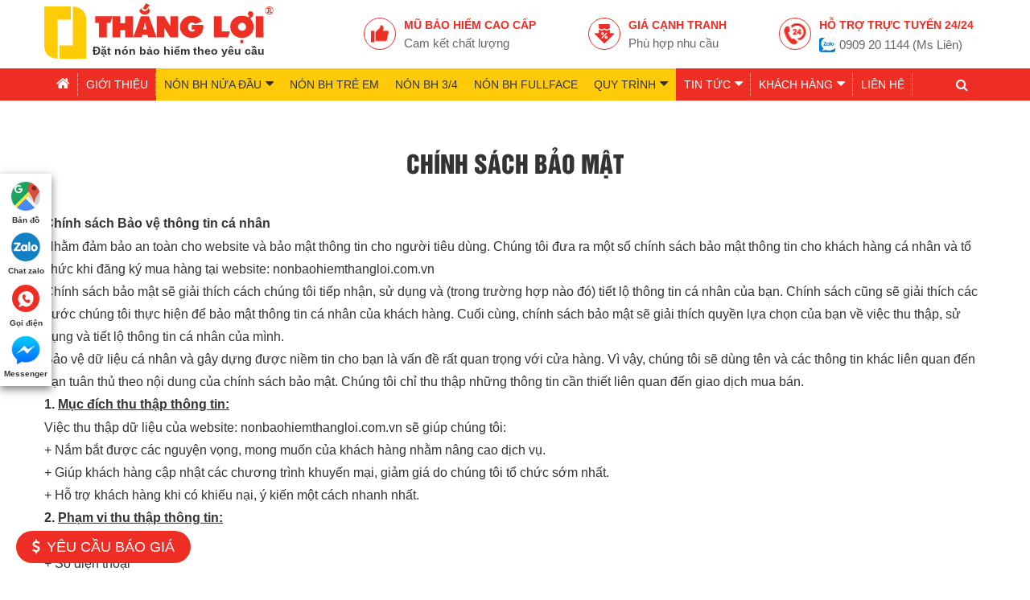

--- FILE ---
content_type: text/html; charset=UTF-8
request_url: https://nonbaohiemthangloi.com.vn/chinh-sach-bao-mat.html
body_size: 9842
content:
<!DOCTYPE html>
<html lang="vi">

<head>
	<meta charset="UTF-8">
	<meta name="viewport" content="width=device-width, initial-scale=1.0, maximum-scale=5.0, user-scalable=no" />
	<meta name="author" content="Xưởng sản xuất nón bảo hiểm Thắng Lợi">
			<link href="https://nonbaohiemthangloi.com.vn/chinh-sach-bao-mat.html" rel="canonical">
		<meta name="keywords" content="Chính sách bảo mật" />
		<meta name="description" content="Nội dung đang cập nhật ..." />
		<meta name="robots" content="index, follow" />
		<title>Chính sách bảo mật</title>
	<meta name="google-site-verification" content="oGppoyOh7J2zbawvWoSKdnkvdtEl44jQV1tvSnjIfwc" />
<meta name="google-site-verification" content="wJbeTGlULi9kUF1GzBSXN75BDkmn2c5l4audgV305yk" />
<!-- Google tag (gtag.js) -->
<script async src="https://www.googletagmanager.com/gtag/js?id=G-N39H8NWBBT"></script>
<script>
  window.dataLayer = window.dataLayer || [];
  function gtag(){dataLayer.push(arguments);}
  gtag('js', new Date());

  gtag('config', 'G-N39H8NWBBT');
</script>
<!-- Google Tag Manager -->
<script>(function(w,d,s,l,i){w[l]=w[l]||[];w[l].push({'gtm.start':
new Date().getTime(),event:'gtm.js'});var f=d.getElementsByTagName(s)[0],
j=d.createElement(s),dl=l!='dataLayer'?'&l='+l:'';j.async=true;j.src=
'https://www.googletagmanager.com/gtm.js?id='+i+dl;f.parentNode.insertBefore(j,f);
})(window,document,'script','dataLayer','GTM-KQS6F9K4');</script>
<!-- End Google Tag Manager -->

<!-- Event snippet for Khách hàng gọi điện từ web conversion page
In your html page, add the snippet and call gtag_report_conversion when someone clicks on the chosen link or button. -->
<script>
function gtag_report_conversion(url) {
  var callback = function () {
    if (typeof(url) != 'undefined') {
      window.location = url;
    }
  };
  gtag('event', 'conversion', {
      'send_to': 'AW-795481834/WtxSCNDS5Z0BEOqtqPsC',
      'event_callback': callback
  });
  return false;
}
</script>
<!-- Facebook Pixel Code -->
<script>
!function(f,b,e,v,n,t,s)
{if(f.fbq)return;n=f.fbq=function(){n.callMethod?
n.callMethod.apply(n,arguments):n.queue.push(arguments)};
if(!f._fbq)f._fbq=n;n.push=n;n.loaded=!0;n.version='2.0';
n.queue=[];t=b.createElement(e);t.async=!0;
t.src=v;s=b.getElementsByTagName(e)[0];
s.parentNode.insertBefore(t,s)}(window, document,'script',
'https://connect.facebook.net/en_US/fbevents.js');
fbq('init', '1250844378585570');
fbq('track', 'PageView');
</script>
<noscript><img height="1" width="1" style="display:none"
src="https://www.facebook.com/tr?id=1250844378585570&ev=PageView&noscript=1"
/></noscript>
<!-- End Facebook Pixel Code -->

<meta name="p:domain_verify" content="e7a716286c121ae6fa615cbded89c6ff"/>
<!-- Google tag (gtag.js) -->
<script async src="https://www.googletagmanager.com/gtag/js?id=G-CE5RVDH6TW"></script>
<script>
  window.dataLayer = window.dataLayer || [];
  function gtag(){dataLayer.push(arguments);}
  gtag('js', new Date());

  gtag('config', 'G-CE5RVDH6TW');
</script>

<!-- LA -->
<!-- Google Tag Manager -->
<script>(function(w,d,s,l,i){w[l]=w[l]||[];w[l].push({'gtm.start':
new Date().getTime(),event:'gtm.js'});var f=d.getElementsByTagName(s)[0],
j=d.createElement(s),dl=l!='dataLayer'?'&l='+l:'';j.async=true;j.src=
'https://www.googletagmanager.com/gtm.js?id='+i+dl;f.parentNode.insertBefore(j,f);
})(window,document,'script','dataLayer','GTM-PJ6XM4WB');</script>
<!-- End Google Tag Manager -->
<meta property="fb:app_id" content="706973703013451" />
<meta property="og:image" content="https://nonbaohiemthangloi.com.vn/uploads/nonbaohiemthangloi-featured.jpg" />
<link rel="image_src" href="https://nonbaohiemthangloi.com.vn/uploads/nonbaohiemthangloi-featured.jpg" />
<meta property="og:locale" content="vi_VN" />
<meta property="og:type" content="object" />
<meta property="og:title" content="Chính sách bảo mật" />
<meta property="og:description" content="Nội dung đang cập nhật ..." />
<meta property="og:url" content="https://nonbaohiemthangloi.com.vn/chinh-sach-bao-mat.html" />
<meta property="og:site_name" content="Mũ bảo hiểm Thắng Lợi" />
<meta name="twitter:card" content="summary" />
<meta name="twitter:title" content="Chính sách bảo mật" />
<meta name="twitter:description" content="Nội dung đang cập nhật ..." />
<link href="https://nonbaohiemthangloi.com.vn/chinh-sach-bao-mat.html" rel="canonical" />
	<link href="https://nonbaohiemthangloi.com.vn/uploads/Profile/favicon-non-bao-hiem-thang-loi.jpg" rel="icon" type="image/gif" />
	<link href="https://nonbaohiemthangloi.com.vn/uploads/Profile/favicon-non-bao-hiem-thang-loi.jpg" rel="shortcut icon" type="image/ico" />

	<link rel="preload" href="https://nonbaohiemthangloi.com.vn/application/modules/product/assets/css/product.css" as="style" onload="this.onload=null;this.rel='stylesheet'">
	<noscript><link rel="stylesheet" href="https://nonbaohiemthangloi.com.vn/application/modules/product/assets/css/product.css"></noscript>

	<link href="https://nonbaohiemthangloi.com.vn/public/js/bootstrap/css/bootstrap.min.css?t=1768495332" rel="stylesheet" type="text/css" />
	<link href="https://nonbaohiemthangloi.com.vn/public/css/reset.min.css?t=1768495332" rel="stylesheet" type="text/css" />
	<link href="https://nonbaohiemthangloi.com.vn/public/font/font-awesome/css/font-awesome.min.css?t=1768495332" rel="stylesheet" type="text/css" />
	<link href="https://nonbaohiemthangloi.com.vn/public/js/owl.carousel/css/owl.carousel.min.css?t=1768495332" rel="stylesheet" type="text/css" />
	<link href="https://nonbaohiemthangloi.com.vn/public/js/fancybox_3/jquery.fancybox.min.css?t=1768495332" rel="stylesheet" type="text/css" />
	<link href="https://nonbaohiemthangloi.com.vn/public/js/jqueryAlerts/jquery.alerts.min.css?t=1768495332" rel="stylesheet" type="text/css" />
	<link href="https://nonbaohiemthangloi.com.vn/public/css/lazyloading.min.css?t=1768495332" rel="stylesheet" type="text/css" />
	<link href="https://nonbaohiemthangloi.com.vn/public/css/animate.min.css?t=1768495332" rel="stylesheet" type="text/css" />
	<link href="https://nonbaohiemthangloi.com.vn/public/css/template.css?t=1768495332" rel="stylesheet" type="text/css" />
	<link href="https://nonbaohiemthangloi.com.vn/public/css/comment.min.css?t=1768495332" rel="stylesheet" type="text/css" />
	<link href="https://nonbaohiemthangloi.com.vn/public/css/responsive.min.css?t=1768495332" rel="stylesheet" type="text/css" />

	<script src="https://nonbaohiemthangloi.com.vn/public/js/jquery.min.js" language="javascript" type="text/javascript"></script>
	<script src="https://nonbaohiemthangloi.com.vn/public/js/jquery.migrate.min.js" language="javascript" type="text/javascript"></script>
	<script src="https://nonbaohiemthangloi.com.vn/public/js/bootstrap/js/bootstrap.min.js" language="javascript" type="text/javascript" defer="defer" ></script>
	<script type="text/javascript">
		var lang = 'vi';
		var mod = 'page';
		var root = 'https://nonbaohiemthangloi.com.vn/';
		var ajaxurl = 'https://nonbaohiemthangloi.com.vn/ajax';
		var ajaxurlCart = 'https://nonbaohiemthangloi.com.vn/san-pham/cart';
		var GoogleMapsAPIKey = 'AIzaSyB5nOB7QJfSFBd7ENMV_874r7Skix5Tddg';
		var jLang = new Array();
		jLang['announce'] = "Thông báo";
		jLang['error'] = "Báo lỗi!";
		jLang['close'] = "Đóng";
	</script>
	<link href="https://nonbaohiemthangloi.com.vn/public/css/custom.css?t=1768495332" rel="stylesheet" type="text/css" />
	<script type="application/ld+json">{"@context":"https://schema.org","@type":"Organization","@id":"https://nonbaohiemthangloi.com.vn/#organization","name":"Xưởng sản xuất nón bảo hiểm Thắng Lợi","url":"https://nonbaohiemthangloi.com.vn/","logo":{"@type":"ImageObject","url":"https://nonbaohiemthangloi.com.vn/uploads/weblink/logo.svg","width":755,"height":183},"contactPoint":[{"@type":"ContactPoint","telephone":"0909201144","contactType":"Dịch vụ khách hàng","areaServed":"VN","availableLanguage":["Vietnamese"]}],"email":"info@thangloico.com.vn","address":{"@type":"PostalAddress","streetAddress":"120/7 Trần Thái Tông, Phường 15","addressLocality":"Tân Bình","addressRegion":"TP.HCM","postalCode":"700000","addressCountry":"VN"},"geo":{"@type":"GeoCoordinates","latitude":10.785763,"longitude":106.647667},"aggregateRating":{"@type":"AggregateRating","ratingValue":"4.1","bestRating":"5","reviewCount":"8"},"review":[{"@type":"Review","author":{"@type":"Person","name":"Trần Trung Quân"},"reviewRating":{"@type":"Rating","ratingValue":"5"},"reviewBody":"Sản phẩm chất lượng, nhân viên nhiệt tình. Good!!!"}]}</script><script type="application/ld+json">{"@context":"https://schema.org","@type":"WebSite","@id":" https://nonbaohiemthangloi.com.vn/#website","url":"https://nonbaohiemthangloi.com.vn/","name":"Nón bảo hiểm Thắng Lợi","potentialAction":[{"@type":"SearchAction","target":"https://nonbaohiemthangloi.com.vn/?s={search_term_string}","query-input":"required name=search_term_string"}]}</script><script type="application/ld+json">{"@context":"https://schema.org","@type":"LocalBusiness","@id":"https://nonbaohiemthangloi.com.vn/#localbusiness","name":"Xưởng sản xuất nón bảo hiểm Thắng Lợi","image":"https://nonbaohiemthangloi.com.vn/uploads/weblink/logo.svg","url":"https://nonbaohiemthangloi.com.vn/","telephone":"0909201144","email":"info@thangloico.com.vn","address":[{"@type":"PostalAddress","streetAddress":"120/7 Trần Thái Tông, Phường 15","addressLocality":"Tân Bình","addressRegion":"TP.HCM","postalCode":"700000","addressCountry":"VN","geo":{"@type":"GeoCoordinates","latitude":10.785763,"longitude":106.647667}},{"@type":"PostalAddress","streetAddress":"F3 ấp 6A, Vĩnh Lộc B","addressLocality":"Bình Chánh","addressRegion":"TP.HCM","postalCode":"700000","addressCountry":"VN","geo":{"@type":"GeoCoordinates","latitude":10.7902,"longitude":106.5719}},{"@type":"PostalAddress","streetAddress":"60B Nguyễn Huy Tưởng","addressLocality":"Thanh Xuân","addressRegion":"TP. Hà Nội","postalCode":"10000","addressCountry":"VN","geo":{"@type":"GeoCoordinates","latitude":21.0053,"longitude":105.8086}}],"openingHoursSpecification":[{"@type":"OpeningHoursSpecification","dayOfWeek":"Monday","opens":"08:00","closes":"17:00"},{"@type":"OpeningHoursSpecification","dayOfWeek":"Tuesday","opens":"08:00","closes":"17:00"},{"@type":"OpeningHoursSpecification","dayOfWeek":"Wednesday","opens":"08:00","closes":"17:00"},{"@type":"OpeningHoursSpecification","dayOfWeek":"Thursday","opens":"08:00","closes":"17:00"},{"@type":"OpeningHoursSpecification","dayOfWeek":"Friday","opens":"08:00","closes":"17:00"},{"@type":"OpeningHoursSpecification","dayOfWeek":"Saturday","opens":"08:00","closes":"17:00"},{"@type":"OpeningHoursSpecification","dayOfWeek":"Sunday","opens":"08:00","closes":"17:00"}],"priceRange":"50000 - 500000","sameAs":["https://www.facebook.com/congtysanxuatquangcaothangloi","https://www.youtube.com/@nonbaohiemthangloi","https://danviet.vn/thang-loi-chuyen-dat-lam-mu-bao-hiem-quang-cao-theo-yeu-cau-502021111117563896-print1272071.html","https://cafef.vn/thang-loi-chuyen-non-bao-hiem-in-logo-lam-qua-tang-quang-cao-2021111217302949.chn","https://tulieu.violet.vn/document/xuong-dat-non-bao-hiem-theo-yeu-cau-thang-loi-dua-nhan-vien-di-tap-huan-14207913.html"],"founder":{"@id":"https://nonbaohiemthangloi.com.vn/#ceo"}}</script></head>

<body>
	<div id="pvt-wrapper">
		<div id="pvt-container">
			<!--==BEGIN - HEADER==-->
			<div id="pvt-header">
				<div class="header_top">
					<div class="wrapper">
						<div class="pvt-logo">
														<a href="https://nonbaohiemthangloi.com.vn/./" title="Mũ bảo hiểm Thắng Lợi - Công Ty Sản Xuất Mũ Bảo Hiểm Uy Tín Hàng Đầu" target="_self">
<img src='https://nonbaohiemthangloi.com.vn/uploads/weblink/logo.svg' alt='Mũ bảo hiểm Thắng Lợi - Công Ty Sản Xuất Mũ Bảo Hiểm Uy Tín Hàng Đầu' width='285' height='70' /></a>														<div class="slogan">Đặt nón bảo hiểm theo yêu cầu</div>
						</div>
						<div class="pvt_service">
							<div class="item_service">
								<div class="icon_service"><img src="https://nonbaohiemthangloi.com.vn/public/images/ic_service1.png" alt="Mũ bảo hiểm cao cấp" /></div>
								<div class="title1">Mũ bảo hiểm cao cấp</div>
								<div class="title2">Cam kết chất lượng</div>
							</div>
							<div class="item_service">
								<div class="icon_service"><img src="https://nonbaohiemthangloi.com.vn/public/images/ic_service2.png" alt="Giá cạnh tranh" /></div>
								<div class="title1">Giá cạnh tranh</div>
								<div class="title2">Phù hợp nhu cầu</div>
							</div>
							<div class="item_service">
								<div class="icon_service"><img src="https://nonbaohiemthangloi.com.vn/public/images/ic_service3.png" alt="Hỗ trợ trực tuyến 24/24" /></div>
								<div class="title1">Hỗ trợ trực tuyến 24/24</div>
								<div class="title2 hotline">
									<a href="https://zalo.me/0909201144" target="_blank" rel="noreferrer noopener">
										0909 20 1144 (Ms Liên)									</a>
								</div>
							</div>
						</div>
						<!--End .menuHeader-->
						<div class="pvt-tool-header">
							<div class="menu_mobile">
								<div class="icon_menu"><span class="style_icon"><img src="https://nonbaohiemthangloi.com.vn/public/images/menu-button.svg" alt="Menu" class="svg" /></span><span>Menu</span></div>
							</div>
						</div>
						<div class="clear"></div>
					</div>
				</div>
				<div class="header_menu">
					<div class="wrapper">
						<div class="pvt-menutop">
							<ul>
		<li class="menu-item">
		<a href="https://nonbaohiemthangloi.com.vn/./"><i class="fa fa-home"></i></a>
			</li>
		<li class="menu-item">
		<a href="https://nonbaohiemthangloi.com.vn/gioi-thieu.html">Giới thiệu</a>
			</li>
		<li class="menu-item active">
		<a href="https://nonbaohiemthangloi.com.vn/non-bao-hiem-nua-dau.html">Nón BH nửa đầu</a>
					<ul class='sub_menu'>
							<li class='active'>
					<a href='https://nonbaohiemthangloi.com.vn/non-bao-hiem-nua-dau-khong-kinh.html' title='Nón bảo hiểm nửa đầu không kính' target='_self' class="has-icon"><img src="https://nonbaohiemthangloi.com.vn/uploads/product/category/mu-bao-hiem-nua-dau-khong-kinh.png" alt="" width="40" height="40" alt="Nón bảo hiểm nửa đầu không kính" class="icon" /><span>Nón bảo hiểm nửa đầu không kính</span></a>
				</li>
							<li class='active'>
					<a href='https://nonbaohiemthangloi.com.vn/non-bao-hiem-nua-dau-co-kinh.html' title='Nón bảo hiểm nửa đầu có kính' target='_self' class="has-icon"><img src="https://nonbaohiemthangloi.com.vn/uploads/icon/non-bao-hiem-nua-dau-co-kinh.png" alt="" width="40" height="40" alt="Nón bảo hiểm nửa đầu có kính" class="icon" /><span>Nón bảo hiểm nửa đầu có kính</span></a>
				</li>
							<li class='active'>
					<a href='https://nonbaohiemthangloi.com.vn/non-bao-hiem-nua-dau-op-da.html' title='Nón bảo hiểm nửa đầu ốp da' target='_self' class="has-icon"><img src="https://nonbaohiemthangloi.com.vn/uploads/icon/non-bao-hiem-nua-dau-op-da.png" alt="" width="40" height="40" alt="Nón bảo hiểm nửa đầu ốp da" class="icon" /><span>Nón bảo hiểm nửa đầu ốp da</span></a>
				</li>
						</ul>
			</li>
		<li class="menu-item active">
		<a href="https://nonbaohiemthangloi.com.vn/non-bao-hiem-tre-em.html">Nón BH trẻ em</a>
			</li>
		<li class="menu-item active">
		<a href="https://nonbaohiemthangloi.com.vn/non-bao-hiem-3-4-dau.html">Nón BH 3/4</a>
			</li>
		<li class="menu-item active">
		<a href="https://nonbaohiemthangloi.com.vn/non-bao-hiem-fullface.html">Nón BH Fullface</a>
			</li>
		<li class="menu-item active">
		<a href="javascript:void(0);">Quy trình</a>
					<ul class='sub_menu'>
							<li class='active'>
					<a href='https://nonbaohiemthangloi.com.vn/quy-trinh-san-xuat.html' title='Quy trình sản xuất' target='_self' ><span>Quy trình sản xuất</span></a>
				</li>
							<li class='active'>
					<a href='https://nonbaohiemthangloi.com.vn/quy-trinh-lam-viec-thang-loi.html' title='Quy trình làm việc' target='_self' ><span>Quy trình làm việc</span></a>
				</li>
						</ul>
			</li>
		<li class="menu-item">
		<a href="https://nonbaohiemthangloi.com.vn/tin-tuc.html">Tin tức</a>
					<ul class='sub_menu'>
							<li >
					<a href='https://nonbaohiemthangloi.com.vn/tin-tuc-chuyen-nganh.html' title='Tin tức chuyên ngành' target='_self' ><span>Tin tức chuyên ngành</span></a>
				</li>
							<li >
					<a href='https://nonbaohiemthangloi.com.vn/hoat-dong-cong-ty.html' title='Hoạt động công ty' target='_self' ><span>Hoạt động công ty</span></a>
				</li>
							<li >
					<a href='https://nonbaohiemthangloi.com.vn/tin-khuyen-mai.html' title='Tin khuyến mãi' target='_self' ><span>Tin khuyến mãi</span></a>
				</li>
							<li >
					<a href='https://nonbaohiemthangloi.com.vn/tin-tuyen-dung.html' title='Tin tuyển dụng' target='_self' ><span>Tin tuyển dụng</span></a>
				</li>
						</ul>
			</li>
		<li class="menu-item">
		<a href="https://nonbaohiemthangloi.com.vn/khach-hang.html">Khách hàng</a>
					<ul class='sub_menu'>
							<li >
					<a href='https://nonbaohiemthangloi.com.vn/video-review-cua-khach-hang.html' title='Khách hàng nói gì?' target='_self' ><span>Khách hàng nói gì?</span></a>
				</li>
							<li >
					<a href='https://nonbaohiemthangloi.com.vn/tin-khach-hang.html' title='Tin khách hàng' target='_self' ><span>Tin khách hàng</span></a>
				</li>
							<li >
					<a href='https://nonbaohiemthangloi.com.vn/lang-nghe-khach-hang-noi.html' title='Lắng nghe khách hàng nói' target='_self' ><span>Lắng nghe khách hàng nói</span></a>
				</li>
							<li >
					<a href='https://nonbaohiemthangloi.com.vn/san-pham-cua-khach-hang.html' title='Sản phẩm của khách hàng' target='_self' ><span>Sản phẩm của khách hàng</span></a>
				</li>
						</ul>
			</li>
		<li class="menu-item last">
		<a href="https://nonbaohiemthangloi.com.vn/lien-he.html">Liên hệ</a>
			</li>
	</ul>
						</div>
						<div class="pvt_box_search">
	<div class="searchTop">
		<div class="icon fa-search"></div>
		<div class="form">
			<form id="formSearch" name="formSearch" method="post" action="https://nonbaohiemthangloi.com.vn/san-pham/tim-kiem.html">
				<div class="search-box">
					<div class="s-key">
						<input type="text"  class="text_search" name="keyword" id="keyword" placeholder="Tìm theo mã, tên sản phẩm ..." autocomplete="off" value="" />
					</div>
					<input name="w_search" type="hidden">
					<div id="search_autocomplete" class="search-autocomplete"></div>
					<button id="do_submit" name="do_submit" type="submit" value=""><i class="fa fa-search"></i></button>
				</div>
			</form>
		</div>
	</div>
</div>
					</div>
				</div>
			</div>
			<!--==END - HEADER==-->	<!--==BEGIN - CONTENT==-->
	<div id="pvt-main">
	<div class="wrapper" data-type="page" data-id="3">
		<div class="post-title">
			<h1>Chính sách bảo mật</h1>
		</div>
		<div class="post-content">
			<div class="entry">
				<p><strong>Chính sách Bảo vệ thông tin cá nhân</strong><br />
Nhằm đảm bảo an toàn cho website và bảo mật thông tin cho người tiêu dùng. Chúng tôi đưa ra một số chính sách bảo mật thông tin cho khách hàng cá nhân và tổ chức khi đăng ký mua hàng tại website: nonbaohiemthangloi.com.vn<br />
Chính sách bảo mật sẽ giải thích cách chúng tôi tiếp nhận, sử dụng và (trong trường hợp nào đó) tiết lộ thông tin cá nhân của bạn. Chính sách cũng sẽ giải thích các bước chúng tôi thực hiện để bảo mật thông tin cá nhân của khách hàng. Cuối cùng, chính sách bảo mật sẽ giải thích quyền lựa chọn của bạn về việc thu thập, sử dụng và tiết lộ thông tin cá nhân của mình.<br />
Bảo vệ dữ liệu cá nhân và gây dựng được niềm tin cho bạn là vấn đề rất quan trọng với cửa hàng. Vì vậy, chúng tôi sẽ dùng tên và các thông tin khác liên quan đến bạn tuân thủ theo nội dung của chính sách bảo mật. Chúng tôi chỉ thu thập những thông tin cần thiết liên quan đến giao dịch mua bán.<br />
<strong>1.&nbsp;</strong><u><strong>Mục đích thu thập thông tin:</strong></u><br />
Việc thu thập dữ liệu của website: nonbaohiemthangloi.com.vn&nbsp;sẽ giúp chúng tôi:<br />
+ Nắm bắt được các nguyện vọng, mong muốn của khách hàng nhằm nâng cao dịch vụ.<br />
+ Giúp khách hàng cập nhật các chương trình khuyến mại, giảm giá do chúng tôi tổ chức sớm nhất.<br />
+ Hỗ trợ khách hàng khi có khiếu nại, ý kiến một cách nhanh nhất.<br />
<strong>2.&nbsp;</strong><u><strong>Phạm vi thu thập thông tin:</strong></u><br />
+ Họ và tên<br />
+ Số điện thoại<br />
+ Email<br />
+ Địa chỉ<br />
+ Nội dung<br />
<strong>3.&nbsp;</strong><u><strong>Phạm vi sử dụng thông tin:</strong></u><br />
Công ty rất coi trọng việc bảo mật thông tin khách hàng nên chúng tôi cam kết sẽ tuyệt đối không tự ý sử dụng thông tin khách hàng với mục đích không mang lại lợi ích cho khách hàng, chúng tôi cam kết không buôn bán, trao đổi thông tin bảo mật của khách hàng cho bất cứ bên thứ ba nào. Tuy nhiên, trong một số trường hợp đặc biệt sau, chúng tôi có thể chia sẻ thông tin khách một cách hợp lý khi:<br />
+ Được sự đồng ý của khách hàng.<br />
+ Để bảo vệ quyền lợi của chúng tôi và những đối tác: Chúng tôi chỉ cung cấp những thông tin cá nhân của khách hàng khi chắc chắn rằng những thông tin đó có thể bảo vệ được quyền lợi, tài sản của chúng tôi và những đối tác liên quan. Những thông tin này được tiết lộ một cách hợp pháp theo pháp luật Việt Nam.<br />
+ Theo yêu cầu của cơ quan điều tra, cơ quan chính phủ phù hợp với pháp luật Việt Nam. Trong một số trường hợp cần thiết phải cung cấp thông tin khách hàng khác, như các chương trình khuyến mãi có sự tài trợ của một bên thứ ba, chúng tôi sẽ thông báo cho quý khách hàng trước khi thông tin của quý khách được chia sẻ. Qúy khách có quyền quyết định xem có đồng ý chia sẻ thông tin hoặc tham gia hay không.<br />
<strong>4.&nbsp;<u>Thời gian lưu trữ thông tin:</u></strong><br />
Chúng tôi sẽ lưu trữ các thông tin cá nhân do khách hàng cung cấp trên các hệ thống nội bộ của chúng tôi trong quá trình cung cấp dịch vụ cho khách hàng, cho đến khi hoàn thành mục đích thu thập, hoặc khi khách hàng có yêu cầu hủy các thông tin đã cung cấp.<br />
<strong>5.&nbsp;<u>Địa chỉ của đơn vị thu thập và quản lý thông tin cá nhân</u></strong><br />
Tên đơn vị:&nbsp;CÔNG TY TNHH SẢN XUẤT QUẢNG CÁO&nbsp;<br />
Giấy chứng nhận đăng ký kinh doanh số:&nbsp;0310491598<br />
Ngày cấp:&nbsp;02/12/2010<br />
Địa chỉ kinh doanh:&nbsp;120/7 Trần Thái Tông, P15, Quận Tân Bình, TP HCM<br />
Điện thoại:&nbsp;0282 219 1748<br />
Phương tiện và công cụ để người dùng tiếp cận và chỉnh sửa dữ liệu cá nhân của mình. Khách hàng có thể thực hiện các quyền trên bằng cách tự truy cập vào website hoặc liên hệ với chúng tôi qua email hoặc địa chỉ liên lạc được công bố trên website nonbaohiemthangloi.com.vn<br />
<strong>6.&nbsp;<u>Cam kết bảo mật thông tin cá nhân khách hàng:</u></strong><br />
Cửa hàng&nbsp;cam kết bảo đảm an toàn thông tin cho quý khách hàng khi đăng ký thông tin cá nhân với chúng tôi. Chúng tôi cam kết không trao đổi mua bán thông tin khách hàng vì mục đích thương mại. Mọi sự chia sẻ và sử dụng thông tin khách hàng chúng tôi cam kết thực hiện theo chính sách bảo mật của chúng tôi. Chúng tôi cam kết sẽ khiến quý khách cảm thấy tin tưởng và hài lòng về bảo mật thông tin cá nhân khi tham gia và sử dụng website của cửa hàng</p>
								<script type="application/ld+json">
					{
						"@context": "https://schema.org/",
						"@type": "AggregateRating",
						"name": "Chính sách bảo mật",
						"bestRating": "5",
						"ratingValue": "5",
						"ratingCount": "117",
						"itemReviewed": {
							"@type": "CreativeWorkSeries",
							"name": "Chính sách bảo mật"
						}
					}
				</script>
			</div>
		</div>
	</div>
</div>	<!--==END - CONTENT==-->
<!--==BEGIN - FOOTER==-->
<div id="pvt-footer" class="lazyloading">
	<div class="pvt-menu-footer">
		<div class="wrapper" style="z-index: 1;position: relative;">
			<div class="footer_main row">
				<div class="col-md-5 col-md-push-7 footer_main_left">
					<div class="node node-info">
	<div class="nl_title"><a href="javascript:void(0);">THÔNG TIN LIÊN HỆ</a></div>
	<div class="nl_content">
		<div class="pvt-infoCompany">
			<div class="info_company_item item1">
				<span class="icon"></span>
				Trụ sở: 120/7 Trần Thái Tông, Phường 15, Tân Bình			</div>
			<div class="info_company_item item2">
				<span class="icon"></span>
				Hà nội: 60B Nguyễn Huy Tưởng, Thanh Xuân			</div>
						<div class="info_company_item item3">
				<span class="icon"></span>
				F3 ấp 6A, Vĩnh Lộc B, Bình Chánh, Tp.HCM			</div>
						<div class="info_company_item item4">
				<span class="icon"></span>
				028 2219 1748 - 0909 20 1144 (Ms Liên)			</div>
			<div class="info_company_item item5">
				<span class="icon"></span>
				<a href="mailto:info@thangloico.com.vn" target="_blank">info@thangloico.com.vn</a>
			</div>
		</div>
	</div>
</div>
				</div>
				<div class="col-md-7 col-md-pull-5 footer_main_right">
					<div class="node">
						<div class="nl_title"><a href="javascript:void(0);">Nón bảo hiểm Thắng Lợi</a></div>
						<div class="nl_content">
							<h2><span style="font-size:12px;"><strong>SẢN XUẤT&nbsp;NÓN&nbsp;BẢO HIỂM&nbsp;QUẢNG CÁO THEO YÊU CẦU</strong></span></h2>

<p style="text-align: justify;">Thắng Lợi tự hào là nhà sản xuất và cung cấp nón bảo hiểm&nbsp;hàng đầu Việt Nam. Với các sản phẩm nón bảo hiểm đạt chuẩn, uy tín, và đặc biệt là nón bảo hiểm quảng cáo theo yêu cầu với số lượng lớn. <meta charset="utf-8" />Thắng Lợi luôn&nbsp;đặt <strong>“Chất lượng là sự sống còn của doanh nghiệp”</strong> làm kim chỉ nam, mang đến cho quý khách những giải pháp an toàn,&nbsp;phù hợp cho đa dạng mục đích như <strong>nón bảo hiểm quảng cáo, in ấn thương hiệu&nbsp;hay quà tặng doanh nghiệp </strong>với mức giá đáp ứng được&nbsp;từng doanh nghiệp.</p>
						</div>
					</div>
					
  <div class="node">
					  	<div class="nl_title"><a href="javascript:void(0);">CHÍNH SÁCH & DANH MỤC</a></div>
					  	<div class="nl_content">
				  			<ul><li class='active'>
							  	<a href='https://nonbaohiemthangloi.com.vn/non-bao-hiem-nua-dau.html' title='Nón bảo hiểm nửa đầu' target='_self'>Nón bảo hiểm nửa đầu</a>
							  </li><li class='active'>
							  	<a href='https://nonbaohiemthangloi.com.vn/non-bao-hiem-tre-em.html' title='Nón bảo hiểm trẻ em' target='_self'>Nón bảo hiểm trẻ em</a>
							  </li><li class='active'>
							  	<a href='https://nonbaohiemthangloi.com.vn/non-bao-hiem-3-4-dau.html' title='Nón bảo hiểm 3/4' target='_self'>Nón bảo hiểm 3/4</a>
							  </li><li class='active'>
							  	<a href='https://nonbaohiemthangloi.com.vn/non-bao-hiem-fullface.html' title='Nón bảo hiểm Fullface' target='_self'>Nón bảo hiểm Fullface</a>
							  </li><li class='active'>
							  	<a href='https://nonbaohiemthangloi.com.vn/mu-non-bao-hiem-in-logo.html' title='Nón bảo hiểm in logo' target='_self'>Nón bảo hiểm in logo</a>
							  </li><li class='active'>
							  	<a href='https://nonbaohiemthangloi.com.vn/chinh-sach-bao-mat.html' title='Chính sách bảo mật' target='_self'>Chính sách bảo mật</a>
							  </li><li class='active'>
							  	<a href='https://nonbaohiemthangloi.com.vn/chinh-sach-cong-ty-non-bao-hiem-thang-loi.html' title='Chính sách và hình thức thanh toán' target='_self'>Chính sách và hình thức thanh toán</a>
							  </li>			</ul>
		    			</div>
		    		</div>				</div>
				<div class="col-md-12 hide">
					<div class="footer-keyword">
						<span>Tìm kiếm nhiều: </span>
						<a href="https://nonbaohiemthangloi.com.vn/#">Đặt in nón bảo hiểm</a>
<a href="https://nonbaohiemthangloi.com.vn/#">Đặt in mũ bảo hiểm</a>
<a href="https://nonbaohiemthangloi.com.vn/#">Mũ bảo hiểm có kính</a>
<a href="https://nonbaohiemthangloi.com.vn/#">Nón bảo hiểm có kính</a>
<a href="https://nonbaohiemthangloi.com.vn/#">Mũ bảo hiểm fullface</a>
<a href="https://nonbaohiemthangloi.com.vn/#">Nón bảo hiểm full face</a>
<a href="https://nonbaohiemthangloi.com.vn/#">Mũ bảo hiểm 3 4</a>
<a href="https://nonbaohiemthangloi.com.vn/#">Nón bảo hiểm 3 4</a>
<a href="https://nonbaohiemthangloi.com.vn/#">Mũ bảo hiểm nửa đầu</a>
<a href="https://nonbaohiemthangloi.com.vn/#">Nón bảo hiểm nửa đầu</a>
<a href="https://nonbaohiemthangloi.com.vn/#">Mũ bảo hiểm trẻ em</a>
<a href="https://nonbaohiemthangloi.com.vn/#">Nón bảo hiểm trẻ em</a>
<a href="https://nonbaohiemthangloi.com.vn/#">In mũ bảo hiểm theo yêu cầu</a>
<a href="https://nonbaohiemthangloi.com.vn/#">In nón bảo hiểm theo yêu cầu</a>
<a href="https://nonbaohiemthangloi.com.vn/#">Danh sách công ty sản xuất nón bảo hiểm</a>
<a href="https://nonbaohiemthangloi.com.vn/#">Danh sách công ty sản xuất mũ bảo hiểm</a>
<a href="https://nonbaohiemthangloi.com.vn/#">Xưởng sản xuất mũ bảo hiểm</a>
<a href="https://nonbaohiemthangloi.com.vn/#">Xưởng sản xuất nón bảo hiểm</a>
<a href="https://nonbaohiemthangloi.com.vn/#">Đặt mũ bảo hiểm</a>
<a href="https://nonbaohiemthangloi.com.vn/#">Đặt nón bảo hiểm</a>
<a href="https://nonbaohiemthangloi.com.vn/#">Sản xuất mũ bảo hiểm</a>
<a href="https://nonbaohiemthangloi.com.vn/#">Sản xuất nón bảo hiểm</a>
<a href="https://nonbaohiemthangloi.com.vn/#">Mũ bảo hiểm quà tặng</a>
<a href="https://nonbaohiemthangloi.com.vn/#">Nón bảo hiểm quà tặng</a>
<a href="https://nonbaohiemthangloi.com.vn/#">Mũ bảo hiểm quảng cáo</a>
<a href="https://nonbaohiemthangloi.com.vn/#">Nón bảo hiểm quảng cáo</a>
<a href="https://nonbaohiemthangloi.com.vn/#">Mũ bảo hiểm in logo</a>
<a href="https://nonbaohiemthangloi.com.vn/#">Nón bảo hiểm in logo</a>
<a href="https://nonbaohiemthangloi.com.vn/#">Công ty mũ bảo hiểm</a>
<a href="https://nonbaohiemthangloi.com.vn/#">Công ty nón bảo hiểm</a>
<a href="https://nonbaohiemthangloi.com.vn/#">Làm mũ bảo hiểm theo yêu cầu</a>
<a href="https://nonbaohiemthangloi.com.vn/#">Làm nón bảo hiểm theo yêu cầu</a>
<a href="https://nonbaohiemthangloi.com.vn/#">Mũ bảo hiểm thắng lợi</a>
<a href="https://nonbaohiemthangloi.com.vn/#">Nón bảo hiểm thắng lợi</a>
<a href="https://nonbaohiemthangloi.com.vn/#">Nón bảo hiểm giá sỉ</a>
<a href="https://nonbaohiemthangloi.com.vn/#">Mũ bảo hiểm giá sỉ</a>
<a href="https://nonbaohiemthangloi.com.vn/#">Nhận làm nón bảo hiểm</a>
<a href="https://nonbaohiemthangloi.com.vn/#">Nhận làm mũ bảo hiểm</a>
					</div>
				</div>
			</div>
		</div>
	</div>
	<div class="copyright_and_social">
		<div class="wrapper">
			<div class="row">
				<div class="box_copyright col-sm-9">
					<span class="copyright">Copyright © 2026 <span>Công Ty TNHH Sản Xuất Quảng Cáo Thắng Lợi</span></span>
				</div>
				<div class="social col-sm-3">
					<ul><li><a  href='#' target='_blank' title='Twitter' ><i class='fa fa-twitter'></i></a></li><li><a  href='https://www.youtube.com/channel/UCLiE_XinuuVPZwq2mk8w9Ew/featured?view_as=subscriber' target='_blank' title='YouTube' ><i class='fa fa-youtube'></i></a></li><li><a  href='https://www.facebook.com/congtysanxuatquangcaothangloi' target='_blank' title='Facebook' ><i class='fa fa-facebook'></i></a></li></ul>					<div class="clear"></div>
				</div>
			</div>
		</div>
		<div class="wrapper">
			<div class="row">
				<div class="bocongthuong">
		<div class="b-img">
        <a href="http://online.gov.vn/Home/WebDetails/61218" title=""><img src="https://nonbaohiemthangloi.com.vn/uploads/weblink/logoSaleNoti.png" alt="Đã đăng ký Bộ Công Thương"></a>
	</div>
	    <div class="b-text">
        <div class="menu-footer">
                    </div>
        <div><p>Giấy phép kinh doanh số: 0310491598.</p>

<p>Cấp ngày 02/12/2010 bởi Sở Kế hoạch và Đầu Tư TP.Hồ Chí Minh.&nbsp;</p>
</div>
    </div>
</div>

			</div>
		</div>
	</div>
</div>
<!--==BEGIN - FOOTER==-->
<div class="menu_mobile">
	<div class="divmm">
		<div class="mmContent">
			<div class="mmMenu">
				<div class="mmLogo">
					<a href="https://nonbaohiemthangloi.com.vn/./" title="Nón bảo hiểm Thắng Lợi" target="_self">
<img src='https://nonbaohiemthangloi.com.vn/uploads/weblink/logo_mobile.svg' alt='Nón bảo hiểm Thắng Lợi' width='285' height='70' /></a>					<div class="slogan">Đặt nón bảo hiểm theo yêu cầu</div>
				</div>
					
<ul>
	<li >
						<a href="https://nonbaohiemthangloi.com.vn/./" target="_self" title="Trang chủ">Trang chủ</a>
					  </li>
				<li >
					<a href="https://nonbaohiemthangloi.com.vn/gioi-thieu.html" title="Giới thiệu" target="_self">Giới thiệu</a>
					<ul class="sub_menu"><li >
							  	<a href='https://nonbaohiemthangloi.com.vn/dich-vu-thang-loi.html' title='Dịch vụ Thắng Lợi' target='_self'><span>Dịch vụ Thắng Lợi</span></a></li>
					</ul>
				</li>
				<li >
					<a href="https://nonbaohiemthangloi.com.vn/san-pham.html" title="Sản phẩm" target="_self">Sản phẩm</a>
					<ul class="sub_menu"><li class='current'>
							  	<a href='https://nonbaohiemthangloi.com.vn/non-bao-hiem-3-4-dau.html' title='Nón bảo hiểm 3/4 đầu' target='_self'><span>Nón bảo hiểm 3/4 đầu</span></a></li><li class='current'>
							  	<a href='https://nonbaohiemthangloi.com.vn/non-bao-hiem-nua-dau.html' title='Nón bảo hiểm nửa đầu' target='_self'><span>Nón bảo hiểm nửa đầu</span></a></li><li class='current'>
							  	<a href='https://nonbaohiemthangloi.com.vn/non-bao-hiem-nua-dau-op-da.html' title='Nón bảo hiểm nửa đầu ốp da' target='_self'><span>Nón bảo hiểm nửa đầu ốp da</span></a></li><li class='current'>
							  	<a href='https://nonbaohiemthangloi.com.vn/non-bao-hiem-nua-dau-co-kinh.html' title='Nón bảo hiểm nửa đầu có kính' target='_self'><span>Nón bảo hiểm nửa đầu có kính</span></a></li><li >
							  	<a href='https://nonbaohiemthangloi.com.vn/non-bao-hiem-tre-em.html' title='Nón bảo hiểm trẻ em' target='_self'><span>Nón bảo hiểm trẻ em</span></a></li>
					</ul>
				</li>
				<li class='current'>
					<a href="https://nonbaohiemthangloi.com.vn/tin-tuc.html" title="Tin tức" target="_self">Tin tức</a>
					<ul class="sub_menu"><li class='current'>
							  	<a href='https://nonbaohiemthangloi.com.vn/blog.html' title='Blog' target='_self'><span>Blog</span></a></li><li class='current'>
							  	<a href='https://nonbaohiemthangloi.com.vn/tin-khach-hang.html' title='Tin Khách hàng' target='_self'><span>Tin Khách hàng</span></a></li><li class='current'>
							  	<a href='https://nonbaohiemthangloi.com.vn/tin-tuyen-dung.html' title='Tin tuyển dụng' target='_self'><span>Tin tuyển dụng</span></a></li><li class='current'>
							  	<a href='https://nonbaohiemthangloi.com.vn/tin-khuyen-mai.html' title='Tin khuyến mãi' target='_self'><span>Tin khuyến mãi</span></a></li><li class='current'>
							  	<a href='https://nonbaohiemthangloi.com.vn/thong-cao-bao-chi.html' title='Thông cáo báo chí' target='_self'><span>Thông cáo báo chí</span></a></li><li class='current'>
							  	<a href='https://nonbaohiemthangloi.com.vn/hoat-dong-cong-ty.html' title='Hoạt động công ty' target='_self'><span>Hoạt động công ty</span></a></li><li class='current'>
							  	<a href='https://nonbaohiemthangloi.com.vn/tin-tuc-chuyen-nganh.html' title='Tin tức chuyên ngành' target='_self'><span>Tin tức chuyên ngành</span></a></li>
					</ul>
				</li><li >
						<a href="https://nonbaohiemthangloi.com.vn/khach-hang.html" target="_self" title="Khách hàng">Khách hàng</a>
					  </li><li >
						<a href="https://nonbaohiemthangloi.com.vn/dich-vu.html" target="_self" title="Dịch vụ">Dịch vụ</a>
					  </li>
				<li class='current'>
					<a href="javascript:void(0);" title="Quy trình" target="_self">Quy trình</a>
					<ul class="sub_menu"><li class='current'>
							  	<a href='https://nonbaohiemthangloi.com.vn/quy-trinh-lam-viec-thang-loi.html' title='Quy trình làm việc' target='_self'><span>Quy trình làm việc</span></a></li><li class='current'>
							  	<a href='https://nonbaohiemthangloi.com.vn/quy-trinh-san-xuat.html' title='Quy trình sản xuất' target='_self'><span>Quy trình sản xuất</span></a></li>
					</ul>
				</li><li >
						<a href="https://nonbaohiemthangloi.com.vn/lien-he.html" target="_self" title="Liên hệ">Liên hệ</a>
					  </li></ul>				<div class="mobile_hotline">
					<div class="mobile_hotline_title">HỖ TRỢ TRỰC TUYẾN</div>
					<a href='tel:0909 20 1144'>
												<span class='icon'><img src='https://nonbaohiemthangloi.com.vn/public/images/icon_24.svg' alt='support online' class='svg'/></span><span>0909 20 1144 (Ms Liên)</span>
											  </a>				</div>
				<div class="close-mmenu">
					<div class="icon_menu"><span class="style_icon"><img src="https://nonbaohiemthangloi.com.vn/public/images/arrow-pointing-to-right.svg" alt="Menu" class="svg" /></span></div>
				</div>
			</div>

		</div>
		<div class="divmmbg"></div>
	</div>
</div>
<!--End menu_mobile-->
<div class="ppocta-ft-fix">
		<div class="quick-map">
		<a href="https://www.google.com/maps/place/Th%E1%BA%AFng+L%E1%BB%A3i+-+Nh%E1%BA%ADn+%C4%91%E1%BA%B7t+n%C3%B3n+b%E1%BA%A3o+hi%E1%BB%83m+qu%E1%BA%A3ng+c%C3%A1o+in+logo+theo+y%C3%AAu+c%E1%BA%A7u/@10.81994,106.6311591,16z/data=!4m16!1m9!3m8!1s0x317529672b3b660b:0x4c40d697cb6c727c!2zVGjhuq9uZyBM4bujaSAtIE5o4bqtbiDEkeG6t3QgbsOzbiBi4bqjbyBoaeG7g20gcXXhuqNuZyBjw6FvIGluIGxvZ28gdGhlbyB5w6p1IGPhuqd1!8m2!3d10.81994!4d106.6311591!9m1!1b1!16s%2Fg%2F11dz5q8bt7!3m5!1s0x317529672b3b660b:0x4c40d697cb6c727c!8m2!3d10.81994!4d106.6311591!16s%2Fg%2F11dz5q8bt7?entry=ttu&g_ep=EgoyMDI1MDcyOC4wIKXMDSoASAFQAw%3D%3D" class="" target="_blank">
			<span class="icon"><img src="https://nonbaohiemthangloi.com.vn/public/images/icon-map.png" /></span>
			<span>Bản đồ</span>
		</a>
	</div>
	<div class="quick-zalo">
		<a href="https://zalo.me/0909201144" target="_blank">
			<span class="icon"><img src="https://nonbaohiemthangloi.com.vn/public/images/icon-zalo-circle2.png" /></span>
			<span>Chat zalo</span>
		</a>
	</div>
	<div class="quick-alo-phone">
		<a href="tel:0909201144">
			<span class="icon"><img src="https://nonbaohiemthangloi.com.vn/public/images/callbutton.png" /></span>
			<span>Gọi điện</span>
		</a>
	</div>
	<div class="quick-messenger">
		<a href="https://m.me/congtysanxuatquangcaothangloi" class="" target="_blank">
			<span class="icon"><img src="https://nonbaohiemthangloi.com.vn/public/images/messenger.png" /></span>
			<span>Messenger</span>
		</a>
	</div>
	<div class="quick-mess-phone">
		<a href="sms:0909201144" class="">
			<span class="icon"><img src="https://nonbaohiemthangloi.com.vn/public/images/icon-sms-1.jpg" /></span>
			<span>Nhắn tin</span>
		</a>
	</div>
</div>

<div class="pvt-form-promotion">
	<div class="pvt-form-promotion-wrap">
		<div class="pvt-form-promotion__box">
			<div class="pvt-form-promotion__inner">
				<div class="pvt-form-promotion__close">
					<a href="javascript:void(0)" class="btn-close_promotion" onclick="pvt.close_popup_quotes();"><img src="https://nonbaohiemthangloi.com.vn/public/images/close.png" /></a>
				</div>
				<div class="pvt-form-promotion__content">
					<form method="post" onsubmit="return pvt.checkFormQuotes(this);"> 
						<div class="form-group form-field">
							<input type="text" name="baogia_full_name" value="" id="promotion-name" class="form-control" required="1" placeholder="Họ và Tên"  />
						</div>
						<div class="form-group form-field">
							<input type="email" name="baogia_email" value="" id="promotion-email" class="form-control" required="1" placeholder="Email"  />
						</div>
						<div class="form-group form-field">
							<input type="tel" name="baogia_phone" value="" id="promotion-phone" class="form-control" required="1" placeholder="Số điện thoại" pattern="[0-9]{10,12}"  />
						</div>
						<div class="form-group form-field">
														<select name="baogia_option"  class='form-control'>
<option value="" selected="selected">-- A/C cần báo giá mặt hàng nào? --</option>
<option value="option_1">Nón bảo hiểm 3/4 đầu</option>
<option value="option_2">Nón bảo hiểm nửa đầu (1/2 đầu)</option>
<option value="option_3">Nón bảo hiểm nửa đầu ốp da</option>
<option value="option_4">Nón bảo hiểm nửa đầu có kính</option>
<option value="option_5">Nón bảo hiểm trẻ em</option>
</select>
						</div>
						<div class="form-btn">
							<button name="submit" type="submit" id="btn-send" class="button btn-button" ><span class="fa-share">Gởi</span></button>
						</div>
					</form>
					<div id="ext_mess_promotion"></div>
				</div>
			</div>
		</div>
	</div>
	<div class="pvt-form-promotion-mask"></div>
</div>
<a href="javascript:;" id="btn_product_quotes"><i class="fa fa-usd"></i>Yêu cầu báo giá</a>
</div>
</div>
<!--End div.pvt-wrapper-->

<script src="https://nonbaohiemthangloi.com.vn/public/js/owl.carousel/js/owl.carousel.min.js" language="javascript" type="text/javascript"></script>
<script src="https://nonbaohiemthangloi.com.vn/public/js/jqueryAlerts/jquery.alerts.js" language="javascript" type="text/javascript"></script>
<script src="https://nonbaohiemthangloi.com.vn/public/js/lazingloading/lazyscrollloading.js" language="javascript" type="text/javascript"></script>
<script src="https://nonbaohiemthangloi.com.vn/public/js/slimScroll/jquery.slimscroll.min.js" language="javascript" type="text/javascript"></script>
<script src="https://nonbaohiemthangloi.com.vn/public/js/fancybox_3/jquery.fancybox.min.js" language="javascript" type="text/javascript"></script>
<script src="https://nonbaohiemthangloi.com.vn/public/js/script.js" language="javascript" type="text/javascript"></script>
<script src="https://nonbaohiemthangloi.com.vn/public/js/lazyload/jquery.lazyload.min.js" language="javascript" type="text/javascript"></script>
<script>
	$(function() {
		loadImg();
	});
</script>
</body>

</html>

--- FILE ---
content_type: text/css
request_url: https://nonbaohiemthangloi.com.vn/application/modules/product/assets/css/product.css
body_size: 4642
content:
#pvt-map {
	display: none;
}

.post-banner-cat {
	margin: 0;
	aspect-ratio: 39 / 5;
}

@media (max-width: 768px) {
    .post-banner-cat {
        aspect-ratio: 85 / 11;
    }
}

/***********************************************/
.list-categoty {}

.list-categoty .item-category {
	padding: 15px 0;
}

.list-categoty .item-category .ctn-item-category {
	background: #ffffff;
	display: flex;
	flex-direction: row-reverse;
}

.list-categoty .item-category .ctn-item-category::after {
	content: '';
	display: block;
	clear: both;
}

.list-categoty .item-category .item-category-image {
	float: right;
	width: -webkit-calc(100% - 400px);
	width: -o-calc(100% - 400px);
	width: calc(100% - 400px);
}

.list-categoty .item-category .item-category-image .i-images {
	width: 390px;
	height: 390px;
	border-radius: 50%;
	margin: 50px auto;
	display: -webkit-flex;
	display: flex;
	-webkit-align-items: center;
	align-items: center;
	-webkit-justify-content: center;
	justify-content: center;
	position: relative;
}

.list-categoty .item-category .item-category-image .i-images::before {
	content: '';
	position: absolute;
	width: 100%;
	height: 100%;
	top: 0;
	left: 0;
	border-radius: 50%;
	background: #f6edcc;
	z-index: 1;
}

.list-categoty .item-category .item-category-image .i-images::after {
	content: '';
	height: 2px;
	width: 130%;
	position: absolute;
	left: 50%;
	top: 50%;
	-webkit-transform: translate(-50%, -50%) rotate(135deg);
	-moz-transform: translate(-50%, -50%) rotate(135deg);
	-o-transform: translate(-50%, -50%) rotate(135deg);
	-ms-transform: translate(-50%, -50%) rotate(135deg);
	transform: translate(-50%, -50%) rotate(135deg);
	background: #ecce60;
	z-index: 0;
}

.list-categoty .item-category .item-category-image .i-images img {
	z-index: 3;
}

.list-categoty .item-category .item-category-desc {
	float: left;
	width: 400px;
	background: #ee2d24 url('../images/bg.jpg') center repeat;
	padding: 20px;
}

.list-categoty .item-category .item-category-desc .text {
	color: #ffffff;
	display: flex;
	flex-direction: column;
	height: 100%;
	align-items: baseline;
	justify-content: center;
}

.list-categoty .item-category .item-category-desc .text h2 {
	font-weight: bold;
	font-size: 30px;
	text-transform: uppercase;
	font-family: "Arimo";
	line-height: 1.3em;
	padding-bottom: 15px;
	margin-bottom: 15px;
	position: relative;
}

.list-categoty .item-category .item-category-desc .text h2::after {
	content: '';
	height: 2px;
	width: 90px;
	position: absolute;
	bottom: 0;
	left: 0;
	background: #ffffff;
}

.list-categoty .item-category .item-category-desc .text h2 a:hover {
	color: #ffffff
}

.list-categoty .item-category .item-category-desc .text .excerpt {
	font-size: 18px;
	line-height: 1.5em;
	text-align: justify;
}

.list-categoty .item-category .item-category-desc .text .btn_viewmore {
	display: inline-block;
	border: 1px solid #ffffff;
	padding: 10px 20px;
	line-height: 28px;
	font-size: 16px;
	text-transform: uppercase;
	margin-top: 30px;
	position: relative;
}

.list-categoty .item-category .item-category-desc .text .btn_viewmore::before {
	content: '';
	background: #ffcb08;
	position: absolute;
	top: 0;
	left: 0;
	height: 100%;
	width: 0;
}

.list-categoty .item-category .item-category-desc .text .btn_viewmore:hover {
	border-color: #ffcb08;
	color: #333333;
}

.list-categoty .item-category .item-category-desc .text .btn_viewmore:hover::before {
	width: 100%;
}

.list-categoty .item-category .item-category-desc .text .btn_viewmore span {
	display: inline-block;
	z-index: 1;
	position: relative;
}

.list-categoty .item-category .item-category-desc .text .btn_viewmore span::after {
	content: "\f101";
	font-family: "FontAwesome";
	font-size: 16px;
	margin-left: 10px;
}

/*--------even--------*/
.list-categoty .item-category.even .ctn-item-category {
	background: #f8f8f8
}

.list-categoty .item-category.even .ctn-item-category {
	flex-direction: row;
}

.list-categoty .item-category.even .item-category-image .i-images::after {
	-webkit-transform: translate(-50%, -50%) rotate(45deg);
	-moz-transform: translate(-50%, -50%) rotate(45deg);
	-o-transform: translate(-50%, -50%) rotate(45deg);
	-ms-transform: translate(-50%, -50%) rotate(45deg);
	transform: translate(-50%, -50%) rotate(45deg);
}

/***********************************************/
.list-categoty-dealer .item-category .item-category-image .i-images img {
	max-width: 150%;
}


/***********************************************/
.box-menu {
	padding: 19px 0 18px;
	background: #FFF;
	text-align: left;
	margin-bottom: 20px;
	border: 1px solid #e0e0e0;
}

.box-menu ul>li {
	float: none;
	margin-bottom: 9px;
}

.box-menu ul>li:last-child {
	margin-bottom: 0;
}

.box-menu ul>li>a {
	font-size: 15px;
	position: relative;
	padding-left: 15px;
}

.box-menu ul>li>a:hover {
	/* padding-left:20px; */
}

.box-menu ul>li>a::before {
	display: none;
}

.box-menu ul>li>a::after {
	left: 0;
	top: 50%;
	color: #89c837;
	font-size: 20px;
	content: '\f105';
	position: absolute;
	margin-top: -15px;
}

/***********************************************/
.banner-left {
	/* margin-bottom: 20px; */
}

/***********************************************/
#pvt-boxSearch-product {
	padding-bottom: 30px;
}

#pvt-boxSearch-product .form-inline {
	margin-left: -5px;
	margin-right: -5px;
}

#pvt-boxSearch-product .form-inline::after {
	content: '';
	display: block;
	clear: both;
}

#pvt-boxSearch-product .form-inline .form-group {
	padding-left: 5px;
	padding-right: 5px;
	float: left;
	width: -webkit-calc((100% - 180px)/4);
	width: -o-calc((100% - 180px)/4);
	width: calc((100% - 180px)/4);
}

#pvt-boxSearch-product .form-inline .form-group:nth-child(2) {
	width: 330px;
}

#pvt-boxSearch-product .form-inline .form-group:nth-child(3),
#pvt-boxSearch-product .form-inline .form-group:nth-child(4) {
	width: 210px;
}


#pvt-boxSearch-product .form-inline .form-group .form-control {
	height: 42px;
	border-color: #cccccc;
	border-radius: 0;
	display: block;
	width: 100%;
}

#pvt-boxSearch-product .form-inline .form-group select.form-control {
	font-size: 16px;
	line-height: 28px;
}

#pvt-boxSearch-product .form-inline .form-group select.form-control option {
	padding: 8px 0;
	display: block;
}

#pvt-boxSearch-product .form-inline .form-group-btn {
	float: left;
	padding-left: 5px;
	padding-right: 5px;
	width: 180px;
}

#pvt-boxSearch-product .form-inline .btn {
	height: 42px;
	border-radius: 0;
	border: none;
	width: 100%;
	background: #f04e38;
	font-size: 18px;
	font-weight: bold;
	text-transform: uppercase;
	color: #ffffff;
	font-family: 'Open Sans', sans-serif;
}

#pvt-boxSearch-product .form-inline .btn.active,
#pvt-boxSearch-product .form-inline .btn:active {
	box-shadow: none;
}

#pvt-boxSearch-product .form-inline .btn span {
	padding-left: 25px;
	display: inline-block;
	position: relative;
}

#pvt-boxSearch-product .form-inline .btn span::before {
	content: '\f002';
	font-family: "FontAwesome";
	position: absolute;
	left: 0;
	top: 0;
}


/***********************************************/
.post-content {
	background: #FFF;
}

#listProduct {
	padding: 0 10px 0;
}

.group-item.inner {
	margin: 0 -10px 0;
	padding-bottom: 20px;
}

#listProduct .col-md-4 {
	padding: 0 10px;
}

.ListProduct .group-item::after {
	content: '';
	display: block;
	clear: both;
}

.ListProduct .group-item:last-child .product {
	/* border-bottom: none; */
}

.ListProduct .group-item.is_mobile .product {
	width: 50%;
}

.pagination {
	padding: 25px 0;
}

.note_search {
	font-size: 16px;
	text-align: center;
	padding: 10px 0;
	margin-bottom: 20px;
}

.note_search span {
	font-weight: bold;
	color: #ff0000;
}

/***********************************************/
.product-detail {
	margin-bottom: 40px;
	margin-top: 30px;
}

.page-detail .post-title h1 {
	padding-top: 0;
	padding-left: 0;
}

.page-detail .post-content {
	background: none;
}

.product-detail .content-left {}

.product-detail .content-right {
	padding-left: 50px;
}

.product-detail .content-right .short {
	font-size: 20px;
	color: #333333;
	text-align: justify;
	line-height: 1.5em;
	margin-bottom: 20px;
}

.product-detail .content-right .short ul li {
	border-bottom: 1px solid #e5e5e5;
	padding: 10px 0;
	padding-left: 30px;
	position: relative;
}

.product-detail .content-right .short ul li:last-child {
	border-bottom: none;
}

.product-detail .content-right .short ul li::before {
	content: '\f0a4';
	font-family: "FontAwesome";
	font-size: 20px;
	color: #0e5597;
	position: absolute;
	left: 0;
	top: 10px;
}

#slider-for {
	margin-bottom: 20px;
}

#slider-for .item {
	height: auto;
}

#slider-for .item .img {
	position: relative;
}

#slider-for .item a {
	display: block;
	position: relative;
	padding-top: 100%;
}

#slider-for .item a img {
	position: absolute;
	top: 50%;
	left: 50%;
	max-width: 100%;
	max-height: 100%;
	-webkit-transform: translate(-50%, -50%);
	-moz-transform: translate(-50%, -50%);
	-o-transform: translate(-50%, -50%);
	-ms-transform: translate(-50%, -50%);
	transform: translate(-50%, -50%);
}

.slider-for {
	position: relative;
}

.slider-for {
	padding: 0 0 0px 0;
}

#slider-for .item img {
	max-height: 370px;
	width: auto;
}

.slider-nav {
	margin: 0 -10px;
}

.slider-nav .item {
	padding: 0 15px;
	height: auto;
}

.slider-nav .item:focus,
.slider-nav .item:active,
.slider-nav .item:hover {
	outline: none;
}

.slider-nav .item img {
	margin: auto;
	cursor: pointer;
	border: 1px solid #eeeeee;
}

.slider-nav .slick-current img {
	border-color: #ffce18;
}


/*-----*/

.tools {
	overflow: hidden;
	padding: 5px 10px;
	background: none;
	margin: 0;
}

.tools ul {
	margin: 0;
	padding: 0;
	list-style: none;
}

.tools ul li {
	display: table-cell;
	vertical-align: top;
	position: relative;
}

.nav-tabs {
	border: none;
}

.nav-tabs>li {
	margin: 0;
}

.nav-tabs>li>a {
	margin: 0;
	font-size: 22px;
	border-radius: 0;
	background: #FFF;
	padding: 0;
	text-transform: uppercase;
	border: none;
	border-bottom: 0;
	color: #ee2d24;
	font-weight: bold;
}

.nav-tabs>li.active>a,
.nav-tabs>li.active>a:focus,
.nav-tabs>li.active>a:hover {
	border: none;
	color: #ee2d24;
}

/*------------*/
.title-detail h1 {
	font-size: 3rem;
	font-weight: bold;
}

.box_short {
	padding-top: 15px;
	padding-bottom: 10px;
	border-bottom: 1px solid #e5e5e5;
}

.box_short_title {
	font-size: 16px;
	font-weight: bold;
	color: #333333;
	margin-bottom: 10px;
}

.attributes {
	width: 100%;
}

.attributes td {
	padding: 15px 0;
	font-size: 16px;
	color: #333333;
}

.item-code td {}

.item-price td {
	border-bottom: 0;
}

.attributes tr:last-child {
	border-bottom: 1px solid #e5e5e5;
}

.attributes tr td:nth-child(1) {
	width: 150px;
	font-weight: bold;
	color: #333333;
}

.attributes tr td:nth-child(2) {
	width: 20px;
	font-weight: bold;
	color: #333333;
}

.attributes tr td:nth-child(3) {}

.attributes tr td.maso {
	color: #ee2d24;
	font-weight: bold;
}

.price {
	color: #ee2d24;
	font-size: 30px;
	font-weight: bold;
}

.saperator {
	padding: 0 5px !important;
}

.buttondiv {}

.buttondiv>a {
	color: #FFF;
	height: 55px;
	display: block;
	font-size: 25px;
	font-weight: 700;
	margin-top: 20px;
	line-height: 55px;
	text-align: center;
	border-radius: 5px;
	background: #89c837;
	text-transform: uppercase;
}

.buttondiv>a::before {
	font-weight: 400;
	padding-right: 10px;
}

.divqty {
	border-top: 1px dotted #cccccc;
	overflow: hidden;
	padding: 25px 0;
}

.divqty label {
	margin: 0;
	float: left;
	height: 37px;
	font-weight: 400;
	line-height: 37px;
	margin-right: 25px;
	font-size: 16px;
}

.divqty .input-group {
	border: 1px solid #e3e3e3;
}

.divqty .btn-press {
	width: 37px;
	height: 36px;
	border: none;
	outline: none;
	background: #f0f0f0;
	float: left;
}

.divqty .btn-press::before {
	font-family: 'FontAwesome';
}

.divqty .quantity {
	float: left;
}

.quantity {
	width: 65px;
	height: 36px;
	border: none;
	outline: none;
	font-size: 20px;
	text-align: center;
}

.facebook-comment {
	background: #FFF;
}



/***********************************************/
/*===========BEGIN: TAB==============*/
.box-tab {
	margin-bottom: 20px;
	position: relative;
}

.box-tab .tab_title {
	border: 1px solid #3e393a;
	border-bottom: none;
	padding: 8px 40px 8px 10px;
	font-size: 20px;
	line-height: 24px;
	overflow: hidden;
	height: 42px;
	white-space: nowrap;
	-webkit-text-overflow: ellipsis;
	-o-text-overflow: ellipsis;
	text-overflow: ellipsis;
	position: relative;
	cursor: pointer;
	display: none;
	color: #4db2ec;
	background: #1d1d1d;
	text-transform: uppercase;
}

.box-tab .tab_title:after {
	position: absolute;
	content: '';
	top: 16px;
	right: 10px;
	border: 8px solid transparent;
	border-top: 8px solid #666666;
}

ul.nav-tabs {
	padding: 0 !important;
	margin-top: 0;
	margin-bottom: 0;
	position: relative;
	z-index: 10;
	text-align: center;
}

ul.map_nav {
	border-bottom: 0;
}

ul.map_nav li,
ul.nav-tabs li {
	list-style: none;
	padding: 0;
	position: relative;
	display: inline-block;
	float: left;
	margin-right: 5px;
}

ul.nav-tabs li:first-child {
	margin-left: 0;
}

ul.nav-tabs li:last-child {
	margin-right: 0;
}

ul.nav-tabs li a {
	font-size: 16px;
	line-height: 25px;
	color: #333333;
	display: block;
	text-align: center;
	text-decoration: none;
	padding: 10px 18px;
	background: none;
	position: relative;
	text-transform: uppercase;
	-webkit-transition: all 0.5s ease;
	-moz-transition: all 0.5s ease;
	-o-transition: all 0.5s ease;
	transition: all 0.5s ease;
}

ul.nav-tabs li a:hover,
ul.nav-tabs li a.active {
	background: none;
	color: #ee2d24;
}

ul.nav-tabs li a:hover::before,
ul.nav-tabs li.active a::before {
	content: '';
	border: 6px solid transparent;
	border-bottom-color: #ee2d24;
	position: absolute;
	bottom: 0;
	left: 50%;
	-webkit-transform: translate(-50%, 0%);
	-moz-transform: translate(-50%, 0%);
	-o-transform: translate(-50%, 0%);
	-ms-transform: translate(-50%, 0%);
	transform: translate(-50%, 0%);
}

ul.nav-tabs li a.active {}

ul.map_nav li a {
	background: #ccc;
	padding: 8px 15px;
	font-weight: normal;
}

.tab-pane {
	padding: 20px;
	border: 1px solid #dddddd;
	border-top-color: #ee2d24;
	color: #333333;
}

/*===========END: TAB==============*/
/***********************************************/
.post-tag {
	padding: 15px 0;
	border-top: 1px dotted #cccccc;
	margin-bottom: 15px;
}

.post-tag label {
	float: left;
	margin: 0;
	margin-right: 10px;
	height: 30px;
	line-height: 30px;
	font-weight: 400;
	color: #666666;
	position: relative;
	padding-left: 25px;
}

.post-tag label::before {
	content: '\f02c';
	font-family: "FontAwesome";
	font-size: 14px;
	color: #666666;
	position: absolute;
	left: 0;
}

.post-tag ul {
	list-style: none;
	margin: 0;
	padding: 0;
}

.post-tag li {
	float: left;
	margin-right: 5px;
}

.post-tag li a {
	color: #666;
	display: block;
	padding: 0 10px;
	line-height: 30px;
	transition: all .4s ease-in-out;
	-webkit-transition: all .4s ease-in-out;
	-moz-transition: all .4s ease-in-out;
}

.post-tag li a:hover {
	color: #23A9E5;
}

.product-content {
	margin-bottom: 40px;
}

/***********************************************/
.relatedPost {
	margin: 30px 0;
}

.relatedPost>h3 {
	margin: 0;
	line-height: 1.5em;
	font-size: 30px;
	font-weight: normal;
	padding-top: 15px;
	padding-bottom: 15px;
	text-align: center;
	margin-bottom: 15px;
	text-transform: uppercase;
	color: #333333;
}

.relatedPost .owl-prev,
.relatedPost .owl-next {
	position: absolute;
	width: 45px;
	height: 45px;
	border-radius: 100%;
	border: 1px solid #cfcfcf;
	font-size: 16px;
	text-align: center;
	top: -95px;
	color: #000;
	padding: 10px;
	transition: all .4s ease-in-out;
	-webkit-transition: all .4s ease-in-out;
	-moz-transition: all .4s ease-in-out;
}

.relatedPost .owl-next {
	right: 0;
}

.relatedPost .owl-prev:hover,
.relatedPost .owl-next:hover {
	color: #FFF;
	background: #0e5597;
	border-color: #0e5597;
}

.relatedPost .owl-list {
	overflow: hidden;
	margin-left: -15px;
	margin-right: -15px;
}

.owl-carousel .owl-item .product {
	width: 100%;
}

#content-right .box-menu {
	display: none;
}

.detal-link {
	display: flex;
	gap: 1.5rem;
	margin-block: 12px;
}

.div_hotline {
	flex-grow: 1;
	background: var(--logo-color);
	height: 50px;
	font-size: 1.5rem;
	position: relative;
	text-transform: uppercase;
	border-top-right-radius: 1.5rem;
	border-bottom-left-radius: 1.5rem;
}

.div_hotline.outline {
	background: unset;
	border: .5rem solid var(--logo-color);
}

.div_hotline #btn_product_quotes {
	position: unset;
	bottom: unset;
	left: unset;
	display: flex;
	align-items: center;
	justify-content: center;
	padding: unset;
	font-size: inherit;
	text-transform: inherit;
	color: var(--logo-color);
	line-height: unset;
	border-radius: unset;
	background: unset;
}

.div_hotline #btn_product_quotes::before {
	content: none;
}

.detal-link .button_link {
	display: inline-block;
	width: 100%;
	text-align: center;
	font-size: 22px;
	line-height: 24px;
	text-transform: uppercase;
	font-weight: bold;
	color: #ffffff;
	padding: 10px 0;
	border: 3px solid #ee2d24;
	background: #ee2d24;
	vertical-align: top;
	-webkit-transition: all 0.5s ease;
	-moz-transition: all 0.5s ease;
	-o-transition: all 0.5s ease;
	transition: all 0.5s ease;
}

.detal-link .button_link:hover {
	background: transparent;
	color: #ee2d24;
	border-color: #ee2d24;
}

.detal-link .button_link:first-child {
	margin-left: 0;
}

.detal-link .button_link span {
	position: relative;
}


.detal-link .button_link.style1 {
	background: #4db2ec;
	border-color: #4db2ec;
}

.detal-link .button_link.style1:hover {
	background: transparent;
	color: #4db2ec;
}

.div_hotline a {
	width: 100%;
	height: 100%;
	color: #333333;
	position: relative;
	font-weight: bold;
	display: flex;
	align-items: center;
	justify-content: center;
	padding-left: 2.5rem;
	padding-top: 0.2rem;
}

.div_hotline a::before {
	content: '\f232';
	font-family: "FontAwesome";
	position: absolute;
	left: 2rem;
	font-size: 24px;
}

.div_hotline span {
	position: relative;
	padding-left: 32px;
}

.div_hotline span::before {
	content: '\f232';
	font-family: "FontAwesome";
	font-size: 24px;
	position: absolute;
	left: 2rem;
}

.modal-dialog {
	width: 1125px;
	background: #f5f5f5;
	position: relative;
	margin: 8% auto;
}

.modal-dialog::before {
	content: url('../images/bg_contact1.png');
	position: absolute;
	top: 0;
	left: 0;
}

.modal-dialog::after {
	content: url('../images/bg_contact2.png');
	position: absolute;
	right: 0;
	bottom: -7px;
}

.modal-content {
	padding: 40px 20px;
	padding-bottom: 130px;
	box-shadow: none;
	border: none;
	border-radius: 0;
	background: none;
}

.modal-header {
	padding: 0px;
	padding-bottom: 80px;
	border-bottom: none;
	text-align: center;
}

.modal-header .modal-title {
	font-size: 35px;
	font-weight: bold;
	color: #0e5597;
	text-transform: uppercase;
	text-align: center;
	line-height: 2em;
	position: relative;
	display: inline-block;
}

.modal-header .modal-title::after {
	content: '';
	height: 2px;
	width: 60%;
	background: #0e5597;
	position: absolute;
	bottom: 0;
	left: 50%;
	-webkit-transform: translate(-50%, 0%);
	-moz-transform: translate(-50%, 0%);
	-o-transform: translate(-50%, 0%);
	-ms-transform: translate(-50%, 0%);
	transform: translate(-50%, 0%);
}

.modal-header button.close {
	height: 22px;
	background: #f5f5f5;
	color: #333333;
	-webkit-border-top-left-radius: 8px;
	-moz-border-top-left-radius: 8px;
	border-top-left-radius: 8px;
	font-size: 18px;
	font-weight: bold;
	text-transform: uppercase;
	position: absolute;
	top: -22px;
	right: 0;
	padding: 5px 10px;
	display: inline-block;
	margin-top: 0;
	font-family: 'Roboto', sans-serif;
}

.modal-header button.close:hover {
	opacity: 1;
}

.modal-form {
	width: 55%;
}

.modal-content .modal-body {
	padding: 0;
}

.modal-body .row-input {
	margin-bottom: 25px;
	position: relative;
}

.modal-body .row-input::after {
	content: '';
	display: block;
	clear: both;
}

.modal-body .row-input label {
	float: left;
	width: 30%;
	text-align: right;
	font-size: 14px;
	color: #333333;
	padding-right: 15px;
	line-height: 40px;
	margin-bottom: 0;
	font-weight: normal;
}

.modal-body .row-input label span {
	color: #ff0000;
}

.modal-body .row-input .div_input {
	width: -webkit-calc(100% - 30%);
	width: -o-calc(100% - 30%);
	width: calc(100% - 30%);
	float: left;
}

.modal-body .row-input .form-control {
	border-radius: 0;
	height: 40px;
	background: #ffffff;
	box-shadow: none;
	border: 1px solid #b0b0b0;
}

.modal-body .row-input .note {
	font-size: 14px;
	color: #ff0000;
	margin-top: 10px;
	margin-left: 30%;
	padding-top: 10px;
	display: block;
	clear: both;
}

.modal-footer {
	padding: 0;
}

.modal-footer .row-input {
	padding-left: 30%;
	margin-left: -12px;
	margin-right: -12px;
}

.modal-footer .row-input button {
	height: 45px;
	background: #0e5597;
	border: none;
	box-shadow: none;
	width: -webkit-calc(100% / 2 - 24px);
	width: -o-calc(100% / 2 - 24px);
	width: calc(100% / 2 - 24px);
	float: left;
	margin: 0 12px;
}

.modal-footer .row-input button#btnContact {
	background: #2ba8e0;
}

.modal-footer .row-input button span {
	font-size: 17px;
	text-transform: uppercase;
	color: #ffffff;
	line-height: 45px;
	text-align: center;
	font-weight: bold;
}

.modal-footer {
	border-top: none;
}

button.close {
	opacity: 1;
	cursor: pointer;
}

.close span img {
	max-height: 40px;
	max-width: 40px;
	opacity: 1;
	position: absolute;
	top: -20px;
	right: -20px;
}

.close:hover img {
	opacity: 1;
}

.modal-backdrop {
	position: fixed;
	top: 0;
	right: 0;
	bottom: 0;
	left: 0;
	z-index: 1040;
	background-color: rgba(0, 0, 0, 0.7);
}

.modal-backdrop.in {
	opacity: 0.9;
}

/***********************************************/
@media screen and (max-width: 1200px) {
	.modal-dialog {
		width: 90%;
	}

	#pvt-boxSearch-product .form-inline .form-group:nth-child(2) {
		width: auto;
	}

	#pvt-boxSearch-product .form-inline .form-group:nth-child(3),
	#pvt-boxSearch-product .form-inline .form-group:nth-child(4) {
		width: auto;
	}

}

@media screen and (max-width: 1024px) {
	.post-title {
		border-bottom: none;
	}

	.post-content {
		background: none;
	}

	#content-left {
		display: none;
	}

	#content-right {
		width: 100%;
	}

	.post-title {
		text-align: center;
	}

	#box-menu {
		margin-bottom: 20px;
	}

	#listProduct {
		overflow: hidden;
		background: #FFF;
		padding: 10px;
	}

	#listProduct .group-item {
		margin-left: -5px;
		margin-right: -5px;
	}

	#listProduct .col-md-4 {
		padding: 0 5px;
		margin-bottom: 20px;
	}

	#listProduct .group-item::after {
		display: none;
	}

	.ListProduct .group-item.is_ipad {
		margin-bottom: 0;
	}

	.ListProduct .product {
		padding-left: 10px;
		padding-right: 10px;
	}


	.no-item {
		/*margin-left:10px;*/
		/*margin-right:10px;*/
	}

	.page-detail #pvt-module {
		padding-left: 10px;
		padding-right: 10px;
	}

	.slider-nav .item {
		padding-left: 5px;
		padding-right: 5px;
	}

	.product h2 {
		min-height: 40px;
	}

	.product .thumb img {
		width: 100%;
	}

	.product-detail .content-left {}

	.product-detail .content-right {}

	.slider-nav {
		margin-left: 0;
		margin-right: 0;
	}

	.relatedPost .owl-list {
		margin-left: 0;
		margin-right: 0;
	}

	#pvt-boxSearch-product .form-inline .form-group {
		width: 50%;
		margin-bottom: 10px;
	}

	#pvt-boxSearch-product .form-inline .form-group:nth-child(2) {
		width: 50%;
	}

	#pvt-boxSearch-product .form-inline .form-group:nth-child(3),
	#pvt-boxSearch-product .form-inline .form-group:nth-child(4) {
		width: 50%;
	}

	#pvt-boxSearch-product .form-inline .form-group-btn {
		width: 100%;
		float: none;
	}
}

@media screen and (max-width: 768px) {
	.post-title {
		margin-bottom: 0;
	}

	.slider-for {
		background: #FFF;
	}

	.slider-for .slick-slide img {
		margin: auto;
	}

	.list-categoty .item-category .item-category-image,
	.list-categoty .item-category .item-category-desc {
		width: 50%;
	}

	.list-categoty .item-category .item-category-image .i-images {
		width: 250px;
		height: 250px;
	}

	.list-categoty .item-category .item-category-desc .text h2 {
		font-size: 22px;
	}

	.list-categoty-dealer .item-category .item-category-image .i-images img {
		max-width: 120%;
	}

	.ListProduct .group-item {
		margin: 0 -10px;
		margin-bottom: 20px;
	}

	.ListProduct .group-item.is_ipad {
		margin-bottom: 20px;
	}

	.ListProduct .product {
		height: auto;
	}

	.ListProduct .product .ctn_product {
		padding: 10px 0;
	}

	.ListProduct .product .i-title {
		width: 100%;
		max-width: 100%;
	}

	.ListProduct .product .i-title {
		font-size: 14px;
	}

	.product-detail .content-left,
	.product-detail .content-right {
		width: 100%;
		float: none;
		padding: 0 10px;
	}

	.product-detail .content-left {
		margin-bottom: 20px;
	}

	.box-tab {}

	.nav-tabs {
		border-bottom: 1px solid #ddd;
	}

	.tab-pane {
		padding: 15px 0;
		border: none;
	}

	ul.nav-tabs li a {
		padding: 10px 10px;
		font-size: 15px;
	}

	.modal-form {
		width: 90%;
	}

	.modal-content {
		padding-bottom: 40px;
	}
}

@media screen and (max-width: 579px) {
	.detal-link * {
		font-size: 1rem;
	}

	.div_hotline a {
		line-height: 28px;
	}

	.div_hotline a::before {
		left: 0;
		font-size: 20px;
	}

	.list-categoty .item-category .ctn-item-category {
		display: block;
	}

	.list-categoty .item-category .item-category-image,
	.list-categoty .item-category .item-category-desc {
		width: 100%;
		float: none;
	}

	.list-categoty .item-category .item-category-image {
		padding: 30px 0;
	}

	.list-categoty .item-category .item-category-image .i-images {
		width: 300px;
		height: 300px;
	}

	.relatedPost .owl-list {
		margin-left: 0;
		margin-right: 0;
	}

	.ListProduct .group-item {
		margin-bottom: 10px;
	}

	.ListProduct .product {
		padding: 0 5px;
	}

	#pvt-boxSearch-product .form-inline .form-group-btn {
		width: 100%;
		float: none;
	}

	#pvt-boxSearch-product .form-inline .form-group {
		width: 50%;
	}

	.relatedPost {
		margin-left: -10px;
		margin-right: -10px;
	}

	.owl-list.ListProduct .product {
		/* border: none; */
	}

}

@media screen and (max-width: 479px) {
	#pvt-module {
		margin-left: 10px;
		margin-right: 10px;
	}

	#listProduct .col-md-4 {
		width: 100%;
	}

	.product h2 {
		min-height: initial;
	}

	.menu_product {
		margin-bottom: 0;
	}

	.ListProduct .product .ctn_product {
		padding: 5px;
	}

	.relatedPost>h3 {
		font-size: 26px;
		font-weight: bold;
	}

	.relatedPost .owl-prev,
	.relatedPost .owl-next {
		width: 30px;
		height: 30px;
		top: -80px;
		padding: 3px;
	}

	.div_hotline {
		height: auto;
		padding: 5px 15px;
	}

	.div_hotline a {
		display: block
	}
}

--- FILE ---
content_type: text/css
request_url: https://nonbaohiemthangloi.com.vn/public/js/jqueryAlerts/jquery.alerts.min.css?t=1768495332
body_size: 219
content:
#popup_container{font-family:Arial, sans-serif;font-size:12px;min-width:300px;max-width:600px;background:#FFF;color:#000}#popup_title{font-size:19px;font-weight:bold;text-align:center;line-height:40px;color:#333333;background:#e2e2e2;cursor:default;padding:0em;margin:0em;height:40px;text-transform:uppercase;font-family:'Roboto Condensed', sans-serif}#popup_content{background:16px 16px no-repeat url(images/info.gif);padding:1em 1.75em;margin:0em}#popup_content.alert{background-image:url(images/info.gif)}#popup_content.confirm{background-image:url(images/important.gif)}#popup_content.prompt{background-image:url(images/help.gif)}#popup_message{padding-left:48px;font-size:14px}#popup_panel{text-align:center;margin:1em 0em 0em 1em}#popup_prompt{margin:.5em 0em}#popup_panel .btn_alert{padding:0px 20px;margin:0 5px;height:34px;border:none;background:#009acf;border-radius:5px;white-space:nowrap;vertical-align:middle;cursor:pointer;color:#ffffff;font-size:16px;font-weight:bold;text-transform:uppercase;font-family:'Roboto Condensed', sans-serif}#popup_panel .btn_alert:hover{background:#3E4095}#popup_ok{background:#009acf!important;outline:none}

--- FILE ---
content_type: text/css
request_url: https://nonbaohiemthangloi.com.vn/public/css/lazyloading.min.css?t=1768495332
body_size: 402
content:
.pvt-aboutus.lazyloading .aboutright{opacity:0;visibility:hidden;-webkit-transition:all 0.4s ease 0.4s;transition:all 0.4s ease 0.4s}.pvt-aboutus.lazyloading.show .aboutright{opacity:1;visibility:visible;visibility:initial}.pvt-aboutus.lazyloading .aboutleft{opacity:0;visibility:hidden;-webkit-transition:all 0.4s ease 0.4s;transition:all 0.4s ease 0.4s;-webkit-transform:translateX(-50%);transform:translateX(-50%)}.pvt-aboutus.lazyloading.show .aboutleft{opacity:1;visibility:visible;visibility:initial;-webkit-transform:translateX(0%);transform:translateX(0%)}.box-product.lazyloading .box-title{opacity:0;visibility:hidden;-webkit-transition:all 1s ease;transition:all 1s ease;-webkit-transform:translateY(40%);transform:translateY(40%)}.box-product.lazyloading.show .box-title{opacity:1;visibility:visible;visibility:initial;-webkit-transform:translateY(0%);transform:translateY(0%)}.box-product.lazyloading .box-content{opacity:0;visibility:hidden;-webkit-transition:all 0.6s ease;transition:all 0.6s ease;-webkit-transform:translateY(10%);transform:translateY(10%)}.box-product.lazyloading.show .box-content{opacity:1;visibility:visible;visibility:initial;-webkit-transform:translateY(0%);transform:translateY(0%)}.box-product-banner.lazyloading{opacity:0;visibility:hidden;-webkit-transition:all 0.4s ease;transition:all 0.4s ease;-webkit-transform:translateY(10%);transform:translateY(10%)}.box-product-banner.lazyloading.show{opacity:1;visibility:visible;visibility:initial;-webkit-transform:translateY(0%);transform:translateY(0%)}.pvt-utilities.lazyloading .box_utilities_title{opacity:0;visibility:hidden;-webkit-transition:all 0.4s ease;transition:all 0.4s ease}.pvt-utilities.lazyloading.show .box_utilities_title{opacity:1;visibility:visible;visibility:initial}.pvt-utilities.lazyloading .item_box:first-child{opacity:0;visibility:hidden;-webkit-transition:all 1s ease-in-out 0.2s;transition:all 1s ease-in-out 0.2s;-webkit-transform:translateY(50%);transform:translateY(50%)}.pvt-utilities.lazyloading.show .item_box:first-child{opacity:1;visibility:visible;visibility:initial;-webkit-transform:translateY(0%);transform:translateY(0%)}.pvt-utilities.lazyloading .item_box:nth-child(2){opacity:0;visibility:hidden;-webkit-transition:all 1s ease-in-out 0.4s;transition:all 1s ease-in-out 0.4s;-webkit-transform:translateY(50%);transform:translateY(50%)}.pvt-utilities.lazyloading.show .item_box:nth-child(2){opacity:1;visibility:visible;visibility:initial;-webkit-transform:translateY(0%);transform:translateY(0%)}.pvt-utilities.lazyloading .item_box:nth-child(3){opacity:0;visibility:hidden;-webkit-transition:all 1s ease-in-out 0.6s;transition:all 1s ease-in-out 0.6s;-webkit-transform:translateY(50%);transform:translateY(50%)}.pvt-utilities.lazyloading.show .item_box:nth-child(3){opacity:1;visibility:visible;visibility:initial;-webkit-transform:translateY(0%);transform:translateY(0%)}.pvt-utilities.lazyloading .item_box:nth-child(4){opacity:0;visibility:hidden;-webkit-transition:all 1s ease-in-out 0.8s;transition:all 1s ease-in-out 0.8s;-webkit-transform:translateY(50%);transform:translateY(50%)}.pvt-utilities.lazyloading.show .item_box:nth-child(4){opacity:1;visibility:visible;visibility:initial;-webkit-transform:translateY(0%);transform:translateY(0%)}.pvt-utilities.lazyloading .item_box:nth-child(5){opacity:0;visibility:hidden;-webkit-transition:all 1s ease-in-out 1s;transition:all 1s ease-in-out 1s;-webkit-transform:translateY(50%);transform:translateY(50%)}.pvt-utilities.lazyloading.show .item_box:nth-child(5){opacity:1;visibility:visible;visibility:initial;-webkit-transform:translateY(0%);transform:translateY(0%)}.pvt-news.lazyloading .pvt-news-title{opacity:0;visibility:hidden;-webkit-transition:all 1s ease;transition:all 1s ease}.pvt-news.lazyloading.show .pvt-news-title{opacity:1;visibility:visible;visibility:initial}.pvt-news.lazyloading .list_new{opacity:0;visibility:hidden;-webkit-transition:all 1s ease;transition:all 1s ease}.pvt-news.lazyloading.show .list_new{opacity:1;visibility:visible;visibility:initial}.pvt-slogan.lazyloading #sliderChungNhan .item:first-child{pacity:0;visibility:hidden;-webkit-transition:all 1s ease 0.2s;transition:all 1s ease 0.2s;-webkit-transform:translateX(50%);transform:translateX(50%)}.pvt-slogan.lazyloading.show #sliderChungNhan .item:first-child{opacity:1;visibility:visible;visibility:initial;-webkit-transform:translateX(0%);transform:translateX(0%)}.pvt-slogan.lazyloading #sliderChungNhan .item:nth-child(2){pacity:0;visibility:hidden;-webkit-transition:all 1s ease 0.4s;transition:all 1s ease 0.4s;-webkit-transform:translateX(50%);transform:translateX(50%)}.pvt-slogan.lazyloading.show #sliderChungNhan .item:nth-child(2){opacity:1;visibility:visible;visibility:initial;-webkit-transform:translateX(0%);transform:translateX(0%)}.pvt-slogan.lazyloading #sliderChungNhan .item:nth-child(3){pacity:0;visibility:hidden;-webkit-transition:all 1s ease 0.6s;transition:all 1s ease 0.6s;-webkit-transform:translateX(50%);transform:translateX(50%)}.pvt-slogan.lazyloading.show #sliderChungNhan .item:nth-child(3){opacity:1;visibility:visible;visibility:initial;-webkit-transform:translateX(0%);transform:translateX(0%)}div#pvt-footer.lazyloading .footer_main .node:first-child{opacity:0;visibility:hidden;-webkit-transition:all 1s ease 0.2s;transition:all 1s ease 0.2s;-webkit-transform:translateX(-100%);transform:translateX(-100%)}div#pvt-footer.lazyloading.show .footer_main .node:first-child{opacity:1;visibility:visible;visibility:initial;-webkit-transform:translateX(0%);transform:translateX(0%)}div#pvt-footer.lazyloading .footer_main .node:nth-child(2){opacity:0;visibility:hidden;-webkit-transition:all 1s ease 0.4s;transition:all 1s ease 0.4s;-webkit-transform:translateX(-100%);transform:translateX(-100%)}div#pvt-footer.lazyloading.show .footer_main .node:nth-child(2){opacity:1;visibility:visible;visibility:initial;-webkit-transform:translateX(0%);transform:translateX(0%)}div#pvt-footer.lazyloading .footer_main .node-info:first-child{opacity:0;visibility:hidden;-webkit-transition:all 1s ease 0.3s;transition:all 1s ease 0.3s;-webkit-transform:translateX(50%);transform:translateX(50%)}div#pvt-footer.lazyloading.show .footer_main .node-info:first-child{opacity:1;visibility:visible;visibility:initial;-webkit-transform:translateX(0%);transform:translateX(0%)}div#pvt-footer.lazyloading .box_copyright{opacity:0;visibility:hidden;-webkit-transition:all 1s ease;transition:all 1s ease;-webkit-transform:translateX(-50%);transform:translateX(-50%)}div#pvt-footer.lazyloading.show .box_copyright{opacity:1;visibility:visible;visibility:initial;-webkit-transform:translateX(0%);transform:translateX(0%)}div#pvt-footer.lazyloading .social{opacity:0;visibility:hidden;-webkit-transition:all 1s ease;transition:all 1s ease;-webkit-transform:translateX(50%);transform:translateX(50%)}div#pvt-footer.lazyloading.show .social{opacity:1;visibility:visible;visibility:initial;-webkit-transform:translateX(0%);transform:translateX(0%)}div#pvt-footer.lazyloading .congthuong{opacity:0;visibility:hidden;-webkit-transition:all 1s ease 1.2s;transition:all 1s ease 1.2s}div#pvt-footer.lazyloading.show .congthuong{opacity:1;visibility:visible;visibility:initial}

--- FILE ---
content_type: text/css
request_url: https://nonbaohiemthangloi.com.vn/public/css/template.css?t=1768495332
body_size: 7324
content:
@font-face {
    font-family: 'Arimo';
    src: url("../font/Arimo/Arimo-Regular.ttf") format("truetype");
    font-weight: normal;
  font-display: swap;
}

@font-face {
    font-family: 'Arimo';
    src: url("../font/Arimo/Arimo-Bold.ttf") format("truetype");
    font-weight: bold;
  font-display: swap;
}

@font-face {
    font-family: 'Haptic';
    src: url("../font/SVN-Haptic_Script_0.ttf") format("truetype");
  font-display: swap;
}

@font-face {
    font-family: 'Helve';
    src: url("../font/Helve/UTM_Helve.ttf") format("truetype");
    font-weight: normal;
  font-display: swap;
}

@font-face {
    font-family: 'HelveB';
    src: url("../font/Helve/UTM_HelveBold.ttf") format("truetype");
    font-weight: bold;
  font-display: swap;
}

@font-face {
    font-family: 'HelveIns';
    src: url("../font/Helve/UTM_HelvetIns.ttf") format("truetype");
    font-weight: normal;
  font-display: swap;
}

@font-face {
    font-family: 'Pattaya';
    src: url("../font/Pattaya-Regular.ttf") format("truetype");
    font-weight: normal;
  font-display: swap;
}

a::before,
a::after {
    font-family: FontAwesome
}

a {
    color: inherit;
    transition: color 0.5s ease
}

a:hover {
    color: #ee2d24;
    text-decoration: none
}

a:focus,
a:active {
    outline: none;
    text-decoration: none
}

img {
    max-width: 100%;
    height: auto
}

body,
p {
    margin: 0
}

p {
    padding: 5px 0
}

blockquote,
dd,
div,
dl,
dt,
form,
h2,
h3,
h4,
h5,
h6,
input,
li,
ol,
pre,
textarea,
ul {
    margin: 0;
    padding: 0
}

ul {
    list-style: none
}

html.openmenu {
    overflow: hidden;
    position: relative
}

body {
    font-size: 14px;
    line-height: 22px;
    font-family: 'Arimo', sans-serif
}

.overflow-hidden {
    overflow: hidden
}

.inner {
    margin-left: -15px;
    margin-right: -15px
}

.inner::before {
    display: table;
    content: ''
}

.inner::after {
    content: '';
    display: table;
    clear: both
}

.pvt-clear::after {
    content: '';
    display: table;
    clear: both
}

.clear {
    line-height: 0;
    height: 0;
    clear: both
}

.entry {
    font-size: 16px;
    overflow: hidden;
    color: #333333
}

.entry p {
    display: block;
    -webkit-margin-before: 0.5em;
    -webkit-margin-after: 0.5em;
    -webkit-margin-start: 0px;
    -webkit-margin-end: 0px;
    line-height: 1.8
}

.entry ul {
    display: block;
    list-style-type: disc;
    -webkit-margin-before: 1em;
    -webkit-margin-after: 1em;
    -webkit-margin-start: 0px;
    -webkit-margin-end: 0px;
    -webkit-padding-start: 40px
}

.entry ul li {
    display: list-item;
    text-align: -webkit-match-parent;
    padding: 4px 0
}

.entry ol {
    display: block;
    list-style-type: decimal;
    -webkit-margin-before: 1em;
    -webkit-margin-after: 1em;
    -webkit-margin-start: 0px;
    -webkit-margin-end: 0px;
    -webkit-padding-start: 40px
}

.entry ol li {
    display: list-item;
    text-align: -webkit-match-parent;
    padding: 4px 0
}

.entry h3 {
    font-size: 1.3em
}

.ns-attached {
    top: 0;
    right: 10px;
    left: auto;
    max-width: 250px
}

.ns-effect-bouncyflip {
    color: #ffffff
}

.ns-type-notice {
    background: rgba(0, 0, 0, 0.95)
}

.ns-type-error {
    background: rgba(240, 78, 56, 0.95)
}

.ns-type-success {
    background: rgba(92, 184, 92, 0.95)
}

.ns-box {
    padding: 15px
}

.ns-effect-bouncyflip p {
    padding: 0
}

.ns-effect-bouncyflip p a {
    font-weight: bold;
    opacity: 0.7
}

.ns-effect-bouncyflip .ns-close::after,
.ns-effect-bouncyflip .ns-close::before {
    background: #ffffff
}

.bootstrap-dialog.type-primary .modal-header {
    background: #23a9e5 !important
}

.modal-header .close {
    font-size: 24px;
    color: #ffffff;
    opacity: 1
}

.overlay-bg {
    position: fixed;
    top: 0;
    left: 0;
    right: 0;
    bottom: 0;
    z-index: 780;
    background-color: rgba(0, 0, 0, 0.8)
}

#pvt-wrapper {
    width: 100%;
    overflow: hidden
}

#pvt-container {
    width: 100%;
    margin: 0 auto;
    overflow: hidden;
    background: #ffffff
}

.wrapper {
    max-width: 1200px;
    margin: 0 auto;
    padding: 0 15px
}

#pvt-header {
    transition: all 0.4s ease-in-out;
    -webkit-transition: all 0.4s ease-in-out;
    -moz-transition: all 0.4s ease-in-out;
    -o-transition: all 0.4s ease-in-out
}

#pvt-header.on-scroll .header_menu {
    position: fixed;
    top: 0;
    left: 0;
    width: 100%;
    z-index: 999
}

.header_top {
    height: 85px;
    background: none;
    padding: 10px 0;
    padding-top: 4px
}

.pvt-logo {
    width: 295px;
    height: 70px;
    float: left;
    position: relative
}

.pvt-logo .slogan {
    position: absolute;
    left: 60px;
    bottom: 0;
    font-size: 14px;
    font-weight: bold;
    color: #333333
}

#pvt-header .header_top .pvt_service {
    float: right;
    padding-top: 18px
}

#pvt-header .header_top .pvt_service .item_service {
    float: left;
    padding-right: 15px;
    padding-left: 50px;
    position: relative;
    text-align: left;
    line-height: 1.3em;
    height: 40px;
    margin-right: 50px
}

#pvt-header .header_top .pvt_service .item_service:last-child {
    margin-right: 0
}

#pvt-header .header_top .pvt_service .item_service .icon_service {
    width: 40px;
    height: 40px;
    border-radius: 50%;
    background: #ffffff;
    border: 1px solid #ee2d24;
    position: absolute;
    top: 0;
    left: 0
}

#pvt-header .header_top .pvt_service .item_service .icon_service img {
    position: absolute;
    top: 50%;
    left: 50%;
    transform: translate(-50%, -50%)
}

#pvt-header .header_top .pvt_service .item_service .title1 {
    font-size: 14px;
    text-transform: uppercase;
    color: #ee2d24;
    font-weight: bold
}

#pvt-header .header_top .pvt_service .item_service .title2 {
    font-size: 15px;
    margin-top: 5px;
    color: #666666
}

#pvt-header .header_top .pvt_service .item_service .title2.hotline {
    padding-left: 25px;
    background: url("../images/zalo.svg") left center no-repeat;
    background-size: 20px;
    line-height: 22px
}

.pvt-tool-header {
    display: none
}

.header_menu {
    background: #ee2d24;
    padding: 0;
    height: 40px;
    transition: all 0.4s ease-in-out;
    -webkit-transition: all 0.4s ease-in-out;
    -moz-transition: all 0.4s ease-in-out;
    -o-transition: all 0.4s ease-in-out
}

.header_menu .wrapper {
    position: relative
}

#pvt-menutop {
    height: 50px
}

.pvt-menutop {
    display: inline-block;
    float: left
}

.pvt-menutop ul:after {
    clear: both;
    content: '';
    display: block
}

.pvt-menutop ul {
    display: block;
    width: 100%;
    padding: 0;
    margin: 0
}

.pvt-menutop ul li {
    display: inline-block;
    float: left;
    text-align: center;
    text-transform: uppercase;
    position: relative;
    background: url("../images/line_menu.png") right center no-repeat
}

.pvt-menutop ul li a {
    display: block;
    padding: 5px 10px;
    line-height: 30px;
    font-size: 14px;
    color: #ffffff;
    position: relative;
    font-weight: normal
}

.pvt-menutop ul li a span.hasSub {
    margin-left: 5px
}

.pvt-menutop ul li:first-child a {
    padding: 5px 10px
}

.pvt-menutop ul li a i {
    line-height: 26px;
    font-size: 18px;
    margin-left: 5px
}

.pvt-menutop ul li.active>a,
.pvt-menutop ul li>a:hover {
    background: #ffcb08;
    color: #333333
}

.pvt-menutop ul li a .menu_title {
    display: block
}

.header_menu .fixed_menu.active .pvt-menutop ul li a {
    font-size: 14px;
    color: #333333
}

.pvt-menutop>ul>li>.sub_menu {
    position: absolute;
    z-index: 9999;
    top: 120%;
    width: auto;
    opacity: 0;
    visibility: hidden;
    transition: all 0.4s ease-in-out;
    -webkit-transition: all 0.4s ease-in-out;
    -moz-transition: all 0.4s ease-in-out;
    -o-transition: all 0.4s ease-in-out;
    border: none;
    list-style: none;
    background: #ffffff;
    border: 1px solid #ee2d24;
    border-top: none
}

.pvt-menutop>ul>li:hover>.sub_menu {
    opacity: 1;
    visibility: visible;
    top: 100%
}

.pvt-menutop>ul>li>.sub_menu li {
    position: relative;
    padding: 0px;
    height: auto;
    text-align: left;
    display: block;
    width: 100%
}

.pvt-menutop>ul>li>.sub_menu li+li {
    background: url("../images/line_menu2.png") top left repeat-x
}

.pvt-menutop>ul>li>.sub_menu li.active+li {
    background: none
}

.pvt-menutop>ul>li>.sub_menu li a {
    font-size: 15px;
    display: block;
    color: #666666;
    height: auto;
    min-height: 40px;
    line-height: 20px;
    padding-left: 12px;
    padding-right: 12px;
    padding-top: 10px;
    padding-bottom: 10px;
    outline: none;
    position: relative;
    width: auto;
    text-transform: none;
    white-space: nowrap
}

.pvt-menutop>ul>li>.sub_menu li a::after {
    content: '';
    display: block;
    clear: both
}

.pvt-menutop>ul>li>.sub_menu li a.has-icon {
    position: relative;
    padding-left: 62px
}

.pvt-menutop>ul>li>.sub_menu li a.has-icon span {
    line-height: 40px
}

.pvt-menutop>ul>li>.sub_menu li a.has-icon img {
    position: absolute;
    left: 12px;
    top: 10px
}

.pvt-menutop>ul>li>.sub_menu li:hover>a {
    background: #ffe583;
    text-decoration: none;
    color: #ee2d24
}

.pvt-menutop>ul>li>.sub_menu li:hover>a::before,
.pvt-menutop>ul>li>.sub_menu li.current>a::before {
    color: #13668e
}

.pvt-menutop>ul>li>.sub_menu .sub_menu {
    position: absolute;
    z-index: 9999;
    top: 0 !important;
    left: 101.5%;
    opacity: 0;
    visibility: hidden;
    transition: all 0.4s ease-in-out;
    -webkit-transition: all 0.4s ease-in-out;
    -moz-transition: all 0.4s ease-in-out;
    -o-transition: all 0.4s ease-in-out
}

.pvt-menutop>ul>li>.sub_menu .sub_menu li:first-child {
    border-top: none
}

.pvt-menutop>ul>li>.sub_menu .sub_menu:before {
    font-family: FontAwesome;
    content: ''
}

#pvt-header .header_menu .pvt_box_search {
    float: right;
    margin-right: 10px
}

#pvt-header .header_menu .pvt_box_search .searchTop {
    position: relative
}

.pvt_box_search .searchTop .icon {
    width: 40px;
    height: 40px;
    position: relative;
    cursor: pointer;
    transition: all 0.5s ease;
    background: none;
    color: #ffffff
}

.pvt_box_search .searchTop .icon:before {
    font-size: 16px;
    line-height: 28px;
    font-family: FontAwesome;
    position: absolute;
    left: 50%;
    top: 50%;
    transform: translate(-50%, -50%)
}

.pvt_box_search .searchTop.active .icon,
.pvt_box_search .searchTop .icon:hover {
    background: #ffcb08;
    color: #ffffff
}

.pvt_box_search .searchTop.active .icon::before {
    content: '\f00d';
    transition: all 0.5s ease
}

#pvt-header .header_menu .pvt_box_search .searchTop .form {
    position: absolute;
    top: 0;
    bottom: 0;
    right: 40px;
    width: 0;
    transition: all 0.5s ease;
    z-index: 1;
    visibility: hidden
}

#pvt-header .header_menu .pvt_box_search .searchTop.active .form {
    width: 300px;
    visibility: visible
}

#pvt-header .header_menu .pvt_box_search .searchTop .form #formSearch {
    position: relative
}

.searchTop .search-box {
    width: 100%;
    height: 40px;
    padding-top: 1px
}

.searchTop .search-box::after {
    content: '';
    display: block;
    clear: both
}

.searchTop .search-box .search-select {
    float: left;
    position: relative;
    width: 96px
}

.searchTop .search-box .search-select::after {
    content: '';
    height: 20px;
    width: 1px;
    position: absolute;
    background: #ededed;
    right: 0;
    top: 6px
}

.searchTop .search-box .search-select .btn-default {
    height: 33px;
    background: none;
    border: none;
    display: block;
    width: 100%;
    text-align: left
}

.searchTop .search-box .search-select .btn-default .caret {
    position: absolute;
    right: 8px;
    top: 50%;
    margin-top: -3px
}

.searchTop .search-box .s-key {
    width: -o-calc(100% - 40px);
    width: calc(100% - 40px);
    float: left
}

.searchTop .search-box .s-key input {
    display: block;
    width: 100%;
    padding: 5px 10px;
    border: none;
    height: 38px;
    padding-left: 20px
}

.searchTop button#do_submit {
    background: #ffffff;
    border: none;
    width: 0px;
    height: 38px;
    font-size: 18px;
    color: #cccccc
}

.searchTop.active button#do_submit {
    width: 40px
}

.searchTop button#do_submit:active,
.searchTop button#do_submit:focus,
.searchTop .search-box .s-select select:focus,
.searchTop .search-box .s-key input:focus {
    outline: none
}

.searchTop button#do_submit i {
    color: #333333;
    font-size: 16px
}

.search-autocomplete {
    z-index: 9999999;
    width: 100% !important;
    position: absolute;
    right: 0 !important;
    top: 100% !important
}

.search-autocomplete ul {
    min-width: 160px;
    display: block;
    padding: 5px 0;
    margin: 2px 0 0;
    list-style: none;
    max-height: 300px;
    overflow: auto;
    background-color: #ffffff;
    border: 1px solid #ccc;
    border: 1px solid rgba(0, 0, 0, 0.2);
    *border-right-width: 2px;
    *border-bottom-width: 2px;
    box-shadow: 0 5px 10px rgba(0, 0, 0, 0.1);
    background-clip: padding-box;
    border-radius: 5px
}

.search-autocomplete ul::-webkit-scrollbar {
    width: 6px;
    height: 10px
}

.search-autocomplete ul::-webkit-scrollbar-thumb {
    border-radius: 3px;
    background-color: #c3c3c3
}

.search-autocomplete ul li {
    padding: 3px 10px;
    font-weight: normal;
    line-height: 18px;
    color: #000;
    cursor: pointer;
    overflow: hidden;
    display: block;
    width: 100%
}

.search-autocomplete ul li.item {
    background: #f2f2f2
}

.search-autocomplete ul li.item:nth-of-type(odd) {
    background: #ffffff
}

.search-autocomplete ul li.active {
    background: #ffd18f !important
}

.search-autocomplete ul li:hover {
    background: #aacef8 !important
}

.search-autocomplete ul li a {
    color: #333
}

.search-autocomplete ul li .img {
    width: 40px;
    margin-right: 5px;
    height: 40px
}

.search-autocomplete ul li .img img {
    background-size: 40px !important
}

.search-autocomplete ul li .info {
    font-size: 12px;
    width: -o-calc(100% - 45px);
    width: calc(100% - 45px);
    text-align: left;
    line-height: 20px
}

.search-autocomplete ul li .font_keyword {
    background-color: yellow;
    color: red;
    font-weight: bold
}

.search-autocomplete ul li .price_s b {
    font-weight: bold;
    color: #ed1b24
}

.header-search .search-input .search-autocomplete {
    z-index: 9999999;
    width: 100% !important;
    position: absolute;
    right: 0 !important;
    top: 31px !important
}

.header-search .search-input .search-autocomplete ul {
    border-radius: 3px;
    border: 1px solid #dfdfdf;
    box-shadow: 0 2px 3px rgba(0, 0, 0, 0.1)
}

.header-search .search-input .search-autocomplete ul li.item {
    padding: 5px 13px !important;
    color: #444444;
    font-size: 13px
}

.pvt-title h3,
.pvt-title h6 {
    font-weight: bold;
    color: #222222;
    font-size: 30px;
    text-transform: uppercase;
    line-height: 1.5em;
    text-align: center
}

.line-title {
    width: 100%;
    position: relative;
    padding-bottom: 8px
}

.line-title::before {
    content: '';
    height: 1px;
    width: 120px;
    background: #c6c6c6;
    position: absolute;
    left: 50%;
    bottom: 0;
    transform: translate(-50%, 0%)
}

.line-title::after {
    content: '';
    width: 20px;
    height: 20px;
    background: #fff url("../images/logo_small.png") center no-repeat;
    position: absolute;
    left: 50%;
    bottom: -18px;
    transform: translate(-50%, -50%)
}

.divViewProduct {
    padding-top: 30px
}

.ListProduct::after {
    content: '';
    display: block;
    clear: both
}

.ListProduct .group-item {
    margin: 0 -15px;
    margin-bottom: 30px
}

.ListProduct .product {
    width: 33.333334%;
    position: relative;
    float: left;
    padding: 0 15px
}

.ListProduct .product.banner-right {
    border-right: none
}

.ListProduct .product.banner-left::before,
.ListProduct .product.banner-left::after,
.ListProduct .product.banner-right::before,
.ListProduct .product.banner-right::after {
    display: none
}

.ListProduct .product.no-product::before,
.ListProduct .product.no-product::after {
    display: none
}

.ListProduct .product .ctn_product {
    padding: 0;
    border: none;
    padding: 18px;
    position: relative;
    z-index: 1;
    border: 1px solid #d7d7d7
}

.ListProduct .product .ctn_product:before {
    position: absolute;
    top: -1px;
    bottom: -1px;
    left: 50%;
    right: 50%;
    content: '';
    border-top: 1px solid #ee2d24;
    border-bottom: 1px solid #ee2d24;
    transition: all 0.5s ease
}

.ListProduct .product .ctn_product:hover:before {
    left: -1px;
    right: -1px
}

.ListProduct .product .ctn_product:after {
    position: absolute;
    top: 50%;
    left: -1px;
    right: -1px;
    bottom: 50%;
    content: '';
    border-left: 1px solid #ee2d24;
    border-right: 1px solid #ee2d24;
    transition: all 0.5s ease
}

.ListProduct .product .ctn_product:hover:after {
    top: -1px;
    bottom: -1px
}

.ListProduct .product .i-image {
    overflow: hidden;
    position: relative;
    z-index: 1
}

.ListProduct .product .i-image a {
    display: block;
    position: relative;
    padding-top: 88%;
    outline: none
}

.ListProduct .product .i-image a .img {
    position: absolute;
    top: 50%;
    left: 50%;
    bottom: 0;
    right: 0;
    max-width: 100%;
    max-height: 100%;
    transform: translate(-50%, -50%) scale3d(1, 1, 1);
    transition: opacity 1s, transform 1s;
    backface-visibility: hidden
}

.ListProduct .product:hover .i-image .img {
    transform: translate(-50%, -50%) scale3d(1.12, 1.12, 1.12)
}

.ListProduct .product .i-desc {
    position: relative;
    z-index: 1
}

.ListProduct .product .i-title {
    overflow: hidden;
    color: #555;
    padding: 10px 0;
    min-height: 65px;
    max-width: 70%;
    margin: 0 auto;
    text-align: center
}

.ListProduct .product .i-title h3 {
    font-weight: normal;
    max-height: 65px;
    overflow: hidden
}

.ListProduct .product .i-title a {
    font-size: 16px;
    line-height: 1.4em;
    color: #333333;
    display: block
}

.ListProduct .product:hover .i-title a {
    color: #ee2d24
}

.ListProduct .product .i-price {
    font-size: 16px;
    line-height: 24px;
    overflow: hidden;
    color: #ee2d24;
    padding: 10px 0;
    font-weight: bold;
    text-align: center
}

.ListProduct .product .i-price .promotion {
    font-weight: bold;
    color: #ee2d24;
    font-size: 16px
}

.ListProduct .product .i-price .regular {
    font-size: 12px;
    color: #999999;
    text-decoration: line-through;
    float: left;
    float: right
}

.div_no_product {
    text-align: center;
    padding: 25px;
    border-bottom: 1px solid #dfdfdf
}

#box-menu {
    margin: auto;
    text-align: center
}

#box-menu .widget-title {
    margin: 0;
    color: #0069ab;
    position: relative;
    font-size: 16px;
    text-transform: uppercase;
    padding-bottom: 10px;
    margin-bottom: 3px;
    display: none
}

#box-menu .widget-content {
    padding: 20px
}

#box-menu ul {
    margin: 0;
    padding: 0;
    list-style: none;
    display: inline-block;
    vertical-align: middle
}

#box-menu ul li {
    float: left;
    padding: 5px 15px;
    border-right: 1px dashed #888888;
    border-bottom: none
}

#box-menu ul li:last-child {
    border-right: none
}

#box-menu ul li a {
    display: block;
    font-size: 16px;
    position: relative;
    transition: all 0.4s ease-in-out;
    -moz-transition: all 0.4s ease-in-out;
    -webkit-transition: all 0.4s ease-in-out
}

#box-menu ul li a::before {
    content: '';
    width: 0;
    top: 100%;
    left: 0;
    height: 1px;
    display: block;
    position: absolute;
    transition: all 0.4s ease-in-out;
    -moz-transition: all 0.4s ease-in-out;
    -webkit-transition: all 0.4s ease-in-out
}

#box-menu ul li.active a,
#box-menu ul li a:hover {
    color: #ee2d24
}

#box-menu ul li.active a::before,
#box-menu ul li a:hover::before {
    width: 100%
}

.widget {
    margin: auto;
    text-align: center
}

.widget .widget-title {
    margin: 0;
    color: #0069ab;
    position: relative;
    font-size: 16px;
    text-transform: uppercase;
    padding-bottom: 10px;
    margin-bottom: 3px;
    display: none
}

.widget ul {
    margin: 0;
    padding: 0;
    list-style: none;
    display: inline-block;
    vertical-align: middle
}

.widget ul li {
    display: block;
    text-align: left;
    padding: 10px 0;
    border-bottom: 1px solid #dbdada
}

.widget ul li:last-child {
    border-bottom: none;
    padding-bottom: 0
}

.widget ul li a {
    display: block;
    font-size: 16px;
    position: relative;
    transition: all 0.4s ease-in-out;
    -moz-transition: all 0.4s ease-in-out;
    -webkit-transition: all 0.4s ease-in-out
}

.widget ul li a::before {
    content: '';
    width: 0;
    top: 100%;
    left: 0;
    height: 1px;
    display: block;
    position: absolute;
    transition: all 0.4s ease-in-out;
    -moz-transition: all 0.4s ease-in-out;
    -webkit-transition: all 0.4s ease-in-out
}

.widget ul li::after {
    content: '';
    display: block;
    clear: both
}

.widget ul li.active a,
.widget ul li a:hover {
    color: #ee2d24
}

.widget ul li.active a::before,
.widget ul li a:hover::before {
    width: 100%
}

.the_content img {
    max-width: 100%;
    height: auto !important;
    margin: 10px auto;
    margin-bottom: 15px;
    margin-top: 10px
}

.the_content {
    text-align: justify
}

.the_content h3 {
    font-size: 18px;
    line-height: 1.5em;
    color: #00c0e1;
    margin: 15px 0;
    margin-top: 20px
}

.the_content h3:first-child {
    margin-top: 0
}

table.table_responsive {
    border-collapse: collapse;
    margin: 15px 0
}

table.table_responsive,
table.table_responsive td {
    border-color: #d1d1d1;
    border-style: solid
}

.desc ul {
    list-style: disc
}

.desc ol,
.desc ul {
    margin-left: 10px;
    padding-left: 10px
}

.desc td,
.desc th {
    padding: 5px;
    line-height: inherit
}

.the_content>.row {
    margin-bottom: 10px
}

.the_content.desc .container {
    max-height: 100%;
    width: 100%;
    padding: 0
}

.banner-right .banner-item {
    margin-bottom: 20px
}

#box-news,
#box-service {
    background: #f2f2f2;
    padding: 20px;
    margin-bottom: 30px
}

#box-news .widget-title,
#box-service .widget-title {
    display: block;
    font-size: 20px;
    font-weight: bold;
    color: #ee2d24;
    text-transform: none;
    text-align: left
}

#box-news .widget-title::before,
#box-service .widget-title::before {
    display: none
}

#box-news ul li,
#box-service ul li {
    padding-left: 25px;
    position: relative
}

#box-news ul li::before,
#box-service ul li::before {
    content: '\f1ea';
    font-family: 'FontAwesome';
    font-size: 14px;
    color: #ee2d24;
    position: absolute;
    left: 0;
    top: 10px
}

#box-news.has-picture ul li,
#box-service.has-picture ul li {
    padding: 15px 0
}

#box-news.has-picture ul li .w-pic,
#box-service.has-picture ul li .w-pic {
    float: left;
    width: 80px;
    margin-right: 15px
}

#box-news.has-picture ul li>a,
#box-service.has-picture ul li>a {
    float: left;
    width: -o-calc(100% - 95px);
    width: calc(100% - 95px)
}

.post-tag {
    margin-top: 20px
}

.post-tag label {
    float: left;
    margin: 0;
    margin-right: 10px;
    height: 30px;
    line-height: 30px;
    font-weight: 400;
    color: #666666;
    position: relative;
    padding-left: 25px;
    text-transform: uppercase
}

.post-tag label::before {
    content: '\f02c';
    font-family: 'FontAwesome';
    font-size: 14px;
    color: #666666;
    position: absolute;
    left: 0
}

.post-tag ul {
    list-style: none;
    margin: 0;
    padding: 0
}

.post-tag li {
    float: left
}

.post-tag li a {
    color: #666;
    display: block;
    padding: 0 5px;
    line-height: 30px;
    transition: all 0.4s ease-in-out;
    -webkit-transition: all 0.4s ease-in-out;
    -moz-transition: all 0.4s ease-in-out
}

.post-tag li+li a:before {
    content: ',';
    margin-right: 5px
}

.post-tag li a:hover {
    color: #23a9e5
}

.tools {
    padding: 5px 10px;
    overflow: hidden;
    position: relative;
    margin: 30px 0;
    background: #f2f2f2
}

.tools ul {
    margin: 0;
    padding: 0;
    list-style: none;
    display: inline-block;
    float: left
}

.tools ul li {
    display: table-cell;
    vertical-align: top;
    position: relative;
    padding: 5px 10px 5px 0
}

.tools ul li.last {
    padding: 0
}

.print {
    float: right
}

.print a {
    font-size: 14px;
    color: #333333;
    display: inline-block;
    padding: 5px 0
}

.print a::before {
    padding-right: 10px;
    font-size: 20px;
    color: #004b99
}

.banner-hover {
    position: relative;
    z-index: 1;
    display: block
}

.banner-hover:after,
.banner-hover:before {
    position: absolute;
    background-color: rgba(255, 255, 255, 0.2);
    content: '';
    left: 50%;
    right: 51%;
    opacity: 1;
    top: 0;
    bottom: 0
}

.banner-hover:after {
    left: 0;
    right: 0;
    top: 50%;
    bottom: 51%
}

.banner-hover:hover:after {
    top: 0;
    bottom: 0
}

.banner-hover:hover:before {
    left: 0;
    right: 0
}

.banner-hover:hover:after,
.banner-hover:hover:before {
    opacity: 0;
    transition: 0.8s;
    transition-timing-function: ease-in
}

.breadcrumb {
    margin: 0px;
    padding: 0;
    border-radius: 0;
    width: 100%;
    position: relative;
    background: #eeeeee
}

.breadcrumb:after {
    position: absolute;
    top: 100%;
    right: 0;
    width: 170px
}

.breadcrumb ul {
    padding: 0;
    background-color: transparent;
    margin: 0;
    position: relative;
    text-align: left;
    display: inline-block
}

.breadcrumb ul:after {
    position: absolute;
    right: 0;
    bottom: 0;
    width: 150px;
    height: 1px
}

.breadcrumb ul li {
    padding: 5px 12px;
    position: relative;
    display: inline-block;
    font-size: 14px;
    line-height: 20px
}

.breadcrumb ul li:first-child a {
    display: inline-block;
    height: 20px;
    line-height: 20px;
    position: relative;
}

.breadcrumb ul li:first-child a::before {
    content: '\f015';
    font-family: 'FontAwesome';
    font-size: 14px;
    color: #555555
}

.breadcrumb ul li span {
    color: #888888;
    font-weight: normal
}

.breadcrumb ul li a {
    font-size: 14px;
    line-height: 20px;
    color: #333333
}

.breadcrumb ul li a:hover {
    color: #ffcb08
}

.breadcrumb ul li~li:before {
    position: absolute;
    font-family: fontawesome;
    content: '\f105';
    top: 6px;
    left: -4px
}

#pvt-main {
    padding-top: 30px;
    padding-bottom: 30px
}

.post-title {
    position: relative;
    margin-bottom: 10px
}

.post-title h1,
.post-title h2 {
    font-size: 30px;
    line-height: 1.5em;
    padding: 5px 0px;
    position: relative;
    z-index: 99;
    color: #333333;
    display: block;
    text-align: center;
    font-family: 'HelveIns';
    font-weight: normal;
    text-transform: uppercase
}

.post-cat {
    margin-bottom: 30px
}

.post-description {
    padding: 15px 20px;
    font-size: 16px;
    color: #333333;
    line-height: 1.5em;
    margin-bottom: 30px;
    text-align: justify
}

.post-banner-cat {
    margin-bottom: 25px;
    margin-top: 10px
}

.post-banner-cat .item img.lazy {
    opacity: 0;
    transition: all 0.2s ease-in-out;
    -webkit-transition: all 0.2s ease-in-out;
    -moz-transition: all 0.2s ease-in-out;
}

.post-banner-cat .item img {
    width: 100%;
    opacity: 1;
    height: auto;
}

.pagination {
    margin: 0;
    display: block;
    text-align: center;
    padding-top: 20px;
    padding-bottom: 20px
}

.pagination ul {
    list-style: none;
    margin: 0;
    padding: 0;
    display: inline-block;
    vertical-align: middle;
    margin: auto
}

.pagination li {
    float: left;
    margin: 0 5px
}

.pagination li a,
.pagination li span {
    display: block;
    width: 54px;
    height: 40px;
    line-height: 40px;
    text-align: center;
    border: 1px solid #dedede;
    font-size: 20px;
    transition: all 0.4s ease-in-out;
    -webkit-transition: all 0.4s ease-in-out;
    -moz-transition: all 0.4s ease-in-out
}

.pagination li a:hover,
.pagination li span.current {
    background: #ee2d24;
    color: #fff;
    border-color: #ee2d24
}

.pvt-menu-footer {
    background: #f6f6f6 url("../images/bg_footer_left.png") left bottom no-repeat;
    position: relative;
    overflow: hidden
}

.pvt-menu-footer::after {
    content: url("../images/bg_footer_right.png");
    position: absolute;
    top: 0;
    right: 0
}

.footer_main {
    margin: 0 -15px;
    padding: 20px 0 20px;
    position: relative
}

.footer_main::after {
    content: '';
    display: block;
    clear: both
}

.footer_main .node {
    width: 50%;
    float: left;
    padding: 0 15px;
    color: #666
}

.footer_main .node.node-info {
    width: 100%
}

.footer_main_right {
    padding-left: 0;
    padding-right: 0
}

.footer_main_right .node:nth-child(1) {
    width: 55%
}

.footer_main_right .node:nth-child(2) {
    width: 45%;
    padding-left: 20px
}

.footer_main .node.node-fanpage {
    width: 33%
}

.node .nl_title {
    text-transform: uppercase;
    font-size: 18px;
    color: #ee2d24;
    position: relative;
    display: block;
    line-height: 30px;
    font-weight: bold;
    margin-bottom: 20px
}

.node .nl_title a {
    color: #ee2d24;
    line-height: 30px;
    background: #f6f6f6;
    position: relative;
    z-index: 5;
    padding-right: 15px
}

.node .nl_title::before {
    content: '';
    height: 2px;
    width: 100%;
    background: rgba(238, 45, 36, 0.3);
    position: absolute;
    bottom: 9px;
    left: 0
}

.node .nl_content ul li {
    margin-bottom: 10px
}

.node .nl_content ul li:last-child {
    margin-bottom: 0
}

.node .nl_content ul li a {
    display: inline-block;
    transition: all 0.3s ease;
    position: relative;
    color: #333333;
    padding-left: 18px;
    position: relative;
    font-size: 15px
}

.node .nl_content ul li a::before {
    content: '\f111';
    font-family: 'FontAwesome';
    font-size: 6px;
    position: absolute;
    left: 0;
    top: 0px
}

.node .nl_content ul li a:hover {
    padding: 0 0 0 23px;
    color: #ee2d24
}

.pvt-infoCompany .info_company_item {
    display: block;
    font-size: 15px;
    height: auto;
    padding: 5px 0;
    padding-left: 45px;
    position: relative;
    line-height: 30px;
    min-height: 40px
}

.pvt-infoCompany .info_company_item span.icon {
    position: absolute;
    left: 0;
    width: 30px;
    height: 30px;
    background: #ffffff;
    border-radius: 50%;
    border: 1px solid #ee2d24
}

.pvt-infoCompany .info_company_item span.icon::before {
    content: '';
    font-family: 'FontAwesome';
    font-size: 16px;
    color: #ee2d24;
    position: absolute;
    left: 50%;
    top: 50%;
    transform: translate(-50%, -50%)
}

.pvt-infoCompany .info_company_item.item1 span.icon::before {
    content: '\f041'
}

.pvt-infoCompany .info_company_item.item4 span.icon::before {
    content: '\f095'
}

.pvt-infoCompany .info_company_item.item5 span.icon::before {
    content: '\f003'
}

.pvt-infoCompany .info_company_item.item2 span.icon::before {
    content: url("../images/truso.png")
}

.pvt-infoCompany .info_company_item.item3 span.icon::before {
    content: url("../images/nhamay.png")
}

.footer-keyword {
    margin-top: 15px;
    font-size: 14px
}

.footer-keyword span {
    margin-right: 15px
}

.footer-keyword a {
    display: inline-block;
    padding: 5px 10px;
    margin-right: 10px;
    font-size: 14px;
    position: relative
}

.footer-keyword a::before {
    content: '\f111';
    font-family: 'FontAwesome';
    font-size: 6px;
    position: absolute;
    left: 0
}

.copyright_and_social {
    background: #ee2d24;
    height: 54px
}

.box_copyright {
    padding: 10px 0
}

.box_copyright .copyright {
    font-size: 14px;
    line-height: 34px;
    color: #fff;
    display: inline-block
}

.box_copyright .copyright span {
    font-weight: bold;
    text-transform: uppercase
}

.box_copyright .madeby {
    display: inline-block;
    color: #fff;
    font-size: 14px;
    margin-left: 5px;
    line-height: 34px
}

.box_copyright .madeby a {
    color: #fff
}

.social {
    padding: 10px 0;
    display: block;
    position: relative
}

.social ul {
    display: inline-block;
    float: right
}

.social ul li {
    float: left
}

.social ul li+li {
    margin-left: 5px
}

.social ul li a {
    display: block;
    width: 34px;
    height: 34px;
    position: relative;
    color: #ffffff;
    background: none;
    transition: all 0.5s ease;
    border-radius: 50%;
    border: 1px solid #ffffff
}

.social ul li a:hover {
    background: #ffffff;
    color: #ee2d24
}

.social ul li a i {
    position: absolute;
    left: 50%;
    top: 50%;
    transform: translate(-50%, -50%);
    font-size: 18px;
    line-height: 32px
}

.effect-hover a {
    display: block;
    position: relative;
    transition: all 0.6s ease-in-out;
    -webkit-transition: all 0.6s ease-in-out
}

.no-item {
    border-radius: 0;
    text-align: center;
    margin-bottom: 0;
    border-color: none
}

.fb_iframe_widget_fluid span,
iframe.fb_ltr {
    width: 100% !important
}

.bocongthuong {
    padding: 10px 0
}

.bocongthuong::after {
    content: '';
    display: block;
    clear: both
}

.bocongthuong .b-img {
    float: left;
    width: 110px;
    margin-right: 15px
}

.bocongthuong .b-text {
    float: left;
    padding: 0;
    padding-bottom: 10px;
    font-size: 12px;
    line-height: 20px;
    color: #666666
}

.bocongthuong .b-text p {
    padding: 0
}

.submit-popup button {
    color: #fff;
    background: #ee2d24;
    border: 1px solid #ee2d24;
    padding: 6px 20px;
    font-size: 18px
}

.ppocta-ft-fix {
    display: none;
    position: fixed;
    bottom: 0px;
    left: 0px;
    width: 100%;
    text-align: center;
    z-index: 9999;
    background: #ffffff;
    box-shadow: 0 4px 10px 0 #000;
    grid-template-columns: repeat(5, 1fr)
}

.ppocta-ft-fix>div>a {
    font-size: 10px;
    font-weight: 700;
    text-align: center;
    display: block;
    padding-top: 5px
}

.ppocta-ft-fix>div>a .icon {
    display: block;
    width: 36px;
    height: 36px;
    margin: 0 auto
}

.ppocta-ft-fix>div>a .icon img {
    max-width: 100%
}

@media (min-width: 768px) {
    .ppocta-ft-fix {
        display: block;
        position: fixed;
        left: 0;
        top: 30%;
        width: auto;
        height: auto;
        bottom: auto;
        padding: 5px;
        box-shadow: 0 4px 10px 0 rgba(0, 0, 0, 0.5)
    }

    .quick-mess-phone {
        display: none
    }
}

.quick-alo-phone a {
    display: inline-block;
    position: relative
}

.quick-alo-phone a span.icon {
    border-radius: 50%;
    background: #ee2d24;
    width: 38px;
    height: 38px;
    line-height: 30px;
    border: 2px solid #ffffff;
    box-shadow: 0px 0px 10px 0px rgba(255, 255, 255, 0.75)
}

.quick-alo-phone a span.icon img {
    width: 20px;
    margin-top: 4px
}

.quick-mess-phone a .icon {
    padding-top: 5px
}

@media (max-width: 991px) {
    .ppocta-ft-fix {
        display: grid
    }

    .quick-alo-phone {
        margin-top: -20px
    }

    .quick-alo-phone a span.icon {
        width: 54px;
        height: 54px;
        line-height: 40px
    }

    .quick-alo-phone a span.icon img {
        width: 30px;
        margin-top: 10px
    }
}

.go_top {
    position: fixed;
    bottom: 10px;
    right: 10px;
    z-index: 900
}

.go_top span:last-child {
    font-size: 14px;
    color: #fece18;
    text-transform: uppercase;
    line-height: 1.5em;
    text-align: center;
    display: block
}

.go_top span.icon {
    width: 34px;
    height: 34px;
    display: block;
    border-radius: 50%;
    border: 1px solid #fece18;
    background: #fff;
    position: relative
}

.go_top span.icon:before {
    font-family: 'FontAwesome';
    content: '\f077';
    position: absolute;
    width: 100%;
    top: 0px;
    text-align: center;
    font-size: 20px;
    line-height: 30px;
    color: #fece18;
    animation: bounce1 2s infinite;
    -webkit-animation: bounce1 2s infinite;
    -moz-animation: bounce1 2s infinite;
    -o-animation: bounce1 2s infinite
}

@keyframes bounce1 {

    0%,
    100%,
    20%,
    50%,
    80% {
        transform: translateY(0)
    }

    40% {
        transform: translateY(-6px)
    }

    60% {
        transform: translateY(-2px)
    }
}

.md-overlay {
    background: rgba(0, 0, 0, 0.6)
}

.md-modal {
    width: 96%;
    max-width: 1024px
}

.md-content {
    background: #ffffff
}

.md-content>div.close_form {
    padding: 0;
    margin: 0;
    position: absolute;
    right: 10px;
    top: 10px
}

.md-content>div.close_form>.md-close {
    width: 30px;
    height: 30px;
    background: #b0b0b0;
    border: 3px solid #ffffff;
    border-radius: 100%;
    text-indent: -999;
    font-size: 16px;
    line-height: 24px;
    text-align: center;
    color: #ffffff
}

.md-content h3 {
    font-size: 30px;
    text-transform: uppercase;
    color: #333333;
    line-height: 1.2em;
    background: none;
    text-align: left;
    padding: 0
}

.md-content>div p {
    padding: 5px 0;
    font-size: 16px;
    color: #333333;
    margin-bottom: 25px
}

#box-khaosat,
#animatedModal {
    padding: 0;
    overflow: visible
}

#box-khaosat .form-inner .form-header,
#animatedModal .form-inner .form-header {
    background: #ee2d24;
    height: 85px;
    position: relative
}

#box-khaosat .form-inner .form-header .form-logo,
#animatedModal .form-inner .form-header .form-logo {
    width: 130px;
    height: 130px;
    border-radius: 50%;
    background: #ffffff;
    padding: 30px;
    position: absolute;
    left: 50%;
    top: -65px;
    transform: translate(-50%, 0%);
    text-align: center;
    box-shadow: 4px 4px 6px 0px rgba(159, 24, 17, 0.6)
}

#box-khaosat .form-inner .form-header .form-logo img,
#animatedModal .form-inner .form-header .form-logo img {
    max-width: 100%;
    max-height: 100%
}

#box-khaosat .form-inner .form-body,
#animatedModal .form-inner .form-body {
    padding: 20px;
    min-width: 800px
}

#box-khaosat .form-inner .form-body .title_form,
#animatedModal .form-inner .form-body .title_form {
    font-weight: bold;
    font-size: 20px;
    color: #333;
    text-align: center;
    line-height: 1.5em;
    max-width: 80%;
    margin: 0 auto;
    margin-bottom: 20px
}

#box-khaosat .form-inner .form-body::after,
#animatedModal .form-inner .form-body::after {
    content: '';
    display: block;
    clear: both
}

#form-poll {
    position: relative
}

#form-poll label {
    font-weight: normal;
    font-size: 16px;
    line-height: 30px
}

#form-poll input,
#form-poll textarea {
    height: initial;
    padding: 5px 10px 5px 10px;
    border: 1px solid #dedede;
    line-height: 28px;
    box-shadow: none
}

#form-poll textarea {
    height: 122px
}

#form-poll .form-group {
    position: relative;
    margin-bottom: 10px;
    margin-left: -5px;
    margin-right: -5px
}

#form-poll .form-group::after {
    content: '';
    display: block;
    clear: both
}

#form-poll .form-group h4 {
    font-weight: bold;
    font-size: 16px;
    color: #333333;
    margin-bottom: 20px
}

#form-poll .form-group .list_option ul {
    columns: 2
}

#form-poll .form-group .list_option ul li label input {
    display: inline-block;
    width: auto
}

#form-poll .form-group .form-inline {
    float: left;
    width: 50%;
    padding: 0 5px
}

#form-poll .form-group .form-block {
    padding: 0 5px
}

#form-poll .form-group .form-control {
    width: 100%;
    border-radius: 0
}

#form-poll .form-group textarea.form-control {
    resize: vertical;
    height: 100px;
    width: 100%
}

#form-poll .form-group input.error,
#form-poll .form-group textarea.error {
    border: 1px solid red
}

#form-poll .group-btn {
    text-align: center
}

#form-poll .group-btn .button {
    margin: 0 auto;
    background: #ee2d24;
    height: 40px;
    font-size: 16px;
    color: #ffffff;
    border: 1px solid #ee2d24;
    padding: 0 45px;
    width: auto;
    transition: all 0.3s ease-in-out;
    -webkit-transition: all 0.3s ease-in-out;
    -moz-transition: all 0.3s ease-in-out;
    position: relative;
    text-transform: uppercase
}

#form-poll .group-btn .button:hover {
    background: #ee2d24;
    color: #ffffff
}

#form-poll .group-btn .button::after {
    content: '';
    position: absolute;
    top: 50%;
    left: 50%;
    margin-left: -1rem;
    margin-top: -1rem;
    width: 2rem;
    height: 2rem;
    border: 2px dotted #fff;
    border-radius: 50%;
    border-left: none;
    border-bottom: none;
    transition: opacity 0.1s 0.4s;
    opacity: 0
}

#form-poll .group-btn .button span {
    position: relative
}

#form-poll .group-btn .button span::before {
    font-family: 'FontAwesome';
    position: absolute;
    left: 0
}

#form-poll .group-btn .button.processing {
    font-size: 0
}

#form-poll .group-btn .button.processing::after {
    opacity: 1;
    animation: rotate 0.5s 0.4s infinite linear
}

.pvt-form-promotion {
    position: fixed;
    left: 0;
    top: 0;
    width: 100vw;
    height: 100vh;
    overflow: hidden;
    z-index: 500;
    visibility: hidden;
    opacity: 0
}

.pvt-form-promotion-wrap,
.pvt-form-promotion-mask {
    position: absolute;
    left: 0;
    top: 0;
    right: 0;
    bottom: 0
}

.pvt-form-promotion-wrap {
    z-index: 1
}

.pvt-form-promotion-mask {
    background: rgba(0, 0, 0, 0.7);
    transition: opacity 0.35s, transform 0.35s
}

.pvt-form-promotion__box {
    width: 850px;
    height: 720px;
    padding: 135px 40px 0 480px;
    padding-bottom: 25px;
    max-width: 80%;
    background: #ffcc3d url("../images/bg_popup_bao_gia_thang_loi.jpg") right bottom no-repeat;
    box-shadow: 0px 0px 16px 0px rgba(0, 0, 0, 0.4);
    position: absolute;
    top: 50%;
    left: 50%;
    transform: translate(-50%, -35%);
    visibility: hidden;
    opacity: 0;
    transition: all 0.4s ease-in-out;
    -webkit-transition: all 0.4s ease-in-out;
    -moz-transition: all 0.4s ease-in-out
}
.pvt-form-promotion__box {	
    scale: 0.9;
    top: 49%;
    left: 47%;
}

.pvt-form-promotion__close {
    position: absolute;
    right: 10px;
    top: 10px;
    z-index: 99
}

.pvt-form-promotion__close a {
    display: block;
    cursor: pointer
}

.pvt-form-promotion__title {
    font-size: 25px;
    font-weight: bold;
    font-family: 'Cabin';
    color: #000;
    line-height: 1.5em;
    margin-bottom: 10px
}

.pvt-form-promotion__title span {
    font-size: 30px;
    display: block;
    text-transform: uppercase
}

.pvt-form-promotion__note {
    width: 100%;
    font-size: 16px;
    color: #000;
    font-family: 'Cabin'
}

.pvt-form-promotion__img {
    position: absolute;
    right: 55px;
    top: -35px;
    display: inline-block
}

.pvt-form-promotion__img img {
    max-width: 160px
}

.pvt-form-promotion__content .form-field {
    margin-bottom: 5px
}

.pvt-form-promotion__content .form-field .form-control {
    height: 46px;
    border-color: #ffffff;
    border-radius: 5px;
    box-shadow: none;
    background: #fff;
    font-size: 16px
}

.pvt-form-promotion__content .form-btn {
    margin-top: 10px;
    text-align: center
}

.pvt-form-promotion__content .form-btn::after {
    content: '';
    display: block;
    clear: both
}

.pvt-form-promotion__content .form-btn .button {
    display: inline-block;
    background: #ee3024;
    height: 46px;
    font-size: 16px;
    color: #ffffff;
    border: none;
    padding: 5px 20px;
    border-radius: 5px;
    transition: all 0.3s ease-in-out;
    -webkit-transition: all 0.3s ease-in-out;
    -moz-transition: all 0.3s ease-in-out;
    position: relative;
    text-transform: uppercase;
    font-weight: 700
}

.pvt-form-promotion__content .form-btn .button:active,
.pvt-form-promotion__content .form-btn .button:focus {
    outline: none
}

.pvt-form-promotion__content .form-btn .button::after {
    content: '';
    position: absolute;
    top: 50%;
    left: 50%;
    margin-left: -1rem;
    margin-top: -1rem;
    width: 2rem;
    height: 2rem;
    border: 2px dotted #fff;
    border-radius: 50%;
    border-left: none;
    border-bottom: none;
    transition: opacity 0.1s 0.4s;
    opacity: 0
}

.pvt-form-promotion__content .form-btn .button span {
    position: relative;
    padding-left: 25px
}

.pvt-form-promotion__content .form-btn .button span::before {
    font-family: 'FontAwesome';
    position: absolute;
    left: 0
}

.pvt-form-promotion__content .form-btn .button.processing {
    font-size: 0;
    background: #000;
    color: #ffffff;
    border-color: #000
}

.pvt-form-promotion__content .form-btn .button.processing::after {
    opacity: 1;
    animation: rotate 0.5s 0.4s infinite linear
}

.pvt-form-promotion__content .form-btn .button+.button {
    margin-left: 20px
}

.pvt-form-promotion.show {
    visibility: visible;
    opacity: 1
}

.pvt-form-promotion.show .pvt-form-promotion__box {
    transform: translate(-50%, -50%);
    visibility: visible;
    opacity: 1
}


#btn_product_quotes_temp {
    position: fixed;
    bottom: 20px;
    left: 20px;
    display: inline-block;
    padding: 10px 20px;
    font-size: 18px;
    text-transform: uppercase;
    color: #ffffff;
    line-height: 20px;
    border-radius: 20px;
    background: #ee2d24
}

#btn_product_quotes {
    position: fixed;
    bottom: 20px;
    left: 20px;
    display: inline-block;
    padding: 10px 20px;
    font-size: 18px;
    text-transform: uppercase;
    color: #ffffff;
    line-height: 20px;
    border-radius: 20px;
    background: #ee2d24
}

#btn_product_quotes i {
    margin-right: 8px
}

@keyframes rotate {
    to {
        transform: rotate(360deg)
    }
}

--- FILE ---
content_type: text/css
request_url: https://nonbaohiemthangloi.com.vn/public/css/comment.min.css?t=1768495332
body_size: 445
content:
.comments{margin-bottom:20px}.comment-box-title{font-size:18px;margin:0 0 20px;text-transform:uppercase}.form-comment{position:relative}.comment-avatar{top:0;left:0;width:100px;height:100px;position:absolute;background:url(../images/no-avatar.jpg) no-repeat;background-size:100% 100%}.form-comment .comment-content{margin-left:115px;overflow:hidden}.form-comment .form-control{border-radius:0;box-shadow:none;border-color:#dfdfdf;-moz-box-shadow:none;-webkit-box-shadow:none}.comment-text{margin-bottom:10px}textarea[name=comment]{resize:vertical;min-height:100px}.comment-fields{margin:0 -7px 10px;overflow:hidden}.comment-fields>div{padding:0 7px;float:left;width:33.3333%}.comment-button{display:inline-block}.comment-button>button{height:40px;border:none;outline:none;font-size:18px;padding:0 30px;background:#c8c8c8;transition:all .4s ease-in-out;-moz-transition:all .4s ease-in-out;-webkit-transition:all .4s ease-in-out}.comment-button>button:hover{background:#89c837}.comment-button>button:before{padding-right:10px;font-family:FontAwesome}.comment-list{margin-top:20px;border-bottom:1px solid #dddddd}.comment{padding:20px 0;position:relative;border-top:1px solid #dddddd}.comment-info{position:relative;padding-left:60px;margin-bottom:15px}.comment .comment-avatar{top:20px;width:45px;height:45px}.comment-name-display{color:#666666;font-size:16px;font-weight:700}.comment-meta{margin-top:5px;color:#999999}.comment-meta span:before{padding-right:5px;font-family:FontAwesome}.comment-reply{margin-top:15px;margin-bottom:10px}.comment-reply a{color:#69a220}.comment-children{background:#FFF;border-radius:4px;padding:0 15px;border:1px solid #e5e5e5;position:relative}.comment-children:before{color:#FFF;content:"\f0d8";font-family:FontAwesome;position:absolute;top:-13px}.comment-children .comment{border:none;padding:15px 0;border-bottom:1px solid #e5e5e5}.comment-children .comment:last-child{border-bottom:0}

--- FILE ---
content_type: text/css
request_url: https://nonbaohiemthangloi.com.vn/public/css/responsive.min.css?t=1768495332
body_size: 4341
content:
.menu_mobile{float:right;position:relative;overflow:hidden;display:none}.menu_mobile.showmenu{position:static}.menu_mobile .icon_menu{position:relative;width:56px;height:56px;cursor:pointer;color:#666;-webkit-transition:all .3s ease;-moz-transition:all .3s ease;-o-transition:all .3s ease;transition:all .3s ease;padding-top:0;text-align:center;font-size:12px;line-height:20px;text-transform:uppercase;background:#ffcb08}.menu_mobile .icon_menu .style_icon{display:block;position:absolute;top:0;left:0;right:0;height:40px;padding:5px}.menu_mobile .icon_menu .style_icon svg{height:30px}.menu_mobile .icon_menu .style_icon path{fill:#ee2d24}.menu_mobile .icon_menu span:last-child{position:absolute;bottom:0;left:0;text-align:center;font-weight:700;width:100%;color:#ee2d24}.menu_mobile.showmenu .icon_menu .style_icon{background:0 0}.menu_mobile.showmenu .icon_menu .style_icon:before{top:0;-webkit-transform:rotate(45deg);-ms-transform:rotate(45deg);transform:rotate(45deg);-webkit-transition-delay:0s,.3s;-moz-transition-delay:0s,.3s;transition-delay:0s,.3s}.menu_mobile.showmenu .icon_menu .style_icon:after{bottom:0;-webkit-transform:rotate(-45deg);-ms-transform:rotate(-45deg);transform:rotate(-45deg);-webkit-transition-delay:0s,.3s;-moz-transition-delay:0s,.3s;transition-delay:0s,.3s}.menu_mobile .divmm{position:fixed;width:100%;top:0;left:0;bottom:0;visibility:hidden;text-align:left;z-index:998}.menu_mobile .divmm .mmContent{width:100%;height:100%;max-width:560px;padding-left:65px;margin:0 0 0 auto;position:relative;top:0;right:0;z-index:101;-webkit-transform:translate(100%,0);-moz-transform:translate(100%,0);-o-transform:translate(100%,0);-ms-transform:translate(100%,0);transform:translate(100%,0);-webkit-transition:all .5s ease;-moz-transition:all .5s ease;-o-transition:all .5s ease;transition:all .5s ease;pointer-events:none}.menu_mobile .divmm .mmContent .mmSearch{padding:10px;background-color:#d01820;position:relative;z-index:1}.menu_mobile .divmm .mmContent .mmSearch .input-group .form-control{height:30px}.menu_mobile .divmm .mmContent .mmSearch .input-group button.btn{height:30px;background:#dca73a;color:#fff;border-color:#dca73a;outline:0;-webkit-box-shadow:0 0 0 rgba(0,0,0,.3);-moz-box-shadow:0 0 0 rgba(0,0,0,.3);box-shadow:0 0 0 rgba(0,0,0,.3)}.menu_mobile .divmm .mmContent .mmSearch .input-group button.btn span{color:#fff}.menu_mobile .divmm .mmContent .mmTitle{font-size:20px;line-height:24px;text-transform:uppercase;font-weight:700;text-align:left;color:#fff;padding:13px 10px 13px 10px;position:relative;overflow:hidden;white-space:nowrap;-ms-text-overflow:ellipsis;text-overflow:ellipsis;background:#009442}.menu_mobile .divmm .mmContent .mmTitle:after{position:absolute;font-family:fontawesome;top:10px;left:15px;width:35px;height:26px;border-right:1px solid #4dcbd5;color:#fff;font-weight:400;font-size:30px;line-height:26px}.menu_mobile .divmm .mmContent .mmMenu{position:relative;width:100%;height:100%;max-height:100%;overflow-y:auto;background:url(../images/bg_menu_mobile.jpg) center no-repeat;background-size:100% 100%;color:#fff;pointer-events:auto}.menu_mobile .divmm .mmContent .mmLogo{text-align:center;padding-top:20px;padding-bottom:20px}.menu_mobile .divmm .mmContent .mmLogo>a{margin:0 auto;display:inline-block}.menu_mobile .divmm .mmContent .mmLogo>a img{max-width:165px;max-height:82px}.menu_mobile .divmm .mmContent .mmLogo .slogan{font-size:10px;color:#333;text-align:center;font-weight:700}.menu_mobile .divmm .mmContent .mmMenu ul{width:100%}.menu_mobile .divmm .mmContent .mmMenu ul li{display:block;border-bottom:none;position:relative;-webkit-transition:all .5s ease;-moz-transition:all .5s ease;-o-transition:all .5s ease;transition:all .5s ease;text-align:center;margin-bottom:10px}.menu_mobile .divmm .mmContent .mmMenu ul li a{display:inline-block;font-size:16px;line-height:22px;color:#333;padding:10px 45px;position:relative;text-transform:uppercase;-webkit-transition:all .5s ease;-moz-transition:all .5s ease;-o-transition:all .5s ease;transition:all .5s ease;font-weight:700;text-transform:uppercase;-webkit-border-radius:17px;-moz-border-radius:17px;border-radius:17px}.menu_mobile .divmm .mmContent .mmMenu ul li a:before{position:absolute;top:0;left:0;content:'';height:100%;width:3px;background:0 0;-webkit-transition:all .5s ease;-moz-transition:all .5s ease;-o-transition:all .5s ease;transition:all .5s ease}.menu_mobile .divmm .mmContent .mmMenu ul li a .menu_icon{display:none}.menu_mobile .divmm .mmContent .mmMenu>ul>li:hover>.m-sub{-webkit-transition:all .5s ease;-moz-transition:all .5s ease;-o-transition:all .5s ease;transition:all .5s ease}.menu_mobile .divmm .mmContent .mmMenu>ul>li.current>.m-sub,.menu_mobile .divmm .mmContent .mmMenu>ul>li.current>a,.menu_mobile .divmm .mmContent .mmMenu>ul>li.show>.m-sub,.menu_mobile .divmm .mmContent .mmMenu>ul>li.show>a,.menu_mobile .divmm .mmContent .mmMenu>ul>li:hover>.m-sub,.menu_mobile .divmm .mmContent .mmMenu>ul>li:hover>a{background:#e54b44;color:#fff;-webkit-box-shadow:3px 3px 3px 0 rgba(238,45,36,.4);-moz-box-shadow:3px 3px 3px 0 rgba(238,45,36,.4);box-shadow:3px 3px 3px 0 rgba(238,45,36,.4)}.menu_mobile .divmm .mmContent .mmMenu>ul>li.current>.m-sub>a,.menu_mobile .divmm .mmContent .mmMenu>ul>li.show>.m-sub>a,.menu_mobile .divmm .mmContent .mmMenu>ul>li:hover>.m-sub>a{color:#fff}.menu_mobile .divmm .mmContent .mmMenu>ul>li>.m-sub>a:after,.menu_mobile .divmm .mmContent .mmMenu>ul>li>a:after{position:absolute;font-family:fontawesome;content:'';top:15px;left:0;font-size:10px;line-height:20px;color:#999}.menu_mobile .divmm .mmContent .mmMenu ul li ul{width:auto;padding-left:30px;padding-right:30px;background:#fff;position:relative;top:-20px;padding-top:30px;padding-bottom:10px}.menu_mobile .divmm .mmContent .mmMenu ul li ul li{border-bottom:none}.menu_mobile .divmm .mmContent .mmMenu ul li ul li:last-child{border-bottom:none}.menu_mobile .divmm .mmContent .mmMenu ul li ul li a{padding:10px 0 10px 0;font-size:16px;line-height:24px;color:#333;position:relative;text-transform:none;font-weight:400;display:block;border-radius:0}.menu_mobile .divmm .mmContent .mmMenu ul li ul li a:hover{background-color:none;color:#ee2d24}.menu_mobile .divmm .mmContent .mmMenu ul li .m-sub{position:relative;display:inline-block;-webkit-border-radius:17px;-moz-border-radius:17px;border-radius:17px;z-index:999}.menu_mobile .divmm .mmContent .mmMenu ul li .button-submenu{position:absolute;top:0;right:0;width:30px;height:100%;text-align:center;font-size:16px;cursor:pointer;-webkit-transition:all .5s ease;-moz-transition:all .5s ease;-o-transition:all .5s ease;transition:all .5s ease}.menu_mobile .divmm .mmContent .mmMenu ul li .button-submenu:before{position:absolute;top:50%;left:50%;-webkit-transform:translate(-50%,-50%);-moz-transform:translate(-50%,-50%);-o-transform:translate(-50%,-50%);-ms-transform:translate(-50%,-50%);transform:translate(-50%,-50%);font-family:fontawesome;content:'\f105';font-size:20px;line-height:30px;color:#333}.menu_mobile .divmm .mmContent .mmMenu ul li:hover .button-submenu:before{color:#fff}.menu_mobile .divmm .mmContent .mmMenu ul li .button-submenu.show:before{content:'\f107';color:#fff}.menu_mobile .divmm .mmContent .mmMenu ul li .button-submenu.show{background-position:-45px 50%}.menu_mobile .divmm .mmContent .mmMenu ul li .button-submenu:after{position:absolute;top:50%;left:50%;font-family:fontawesome;font-size:20px;line-height:36px;-webkit-transform:translate(-50%,-50%);-moz-transform:translate(-50%,-50%);-o-transform:translate(-50%,-50%);-ms-transform:translate(-50%,-50%);transform:translate(-50%,-50%);-webkit-transition:all .5s ease;-moz-transition:all .5s ease;-o-transition:all .5s ease;transition:all .5s ease}.menu_mobile .divmm .mmContent .mmMenu>ul>li:hover>.m-sub>.button-submenu:after{color:#0066b3}.menu_mobile .divmm .mmContent .formsearch{height:60px;background:#104872;padding:10px 0;pointer-events:auto;position:absolute;top:0;left:62px;right:0;z-index:1}.menu_mobile .divmm .mmContent .formsearch .form-control{background:0 0;border:none;outline:0;-webkit-box-shadow:none;-moz-box-shadow:none;-o-box-shadow:none;-ms-box-shadow:none;box-shadow:none;color:#fff;font-size:16px;line-height:24px}.menu_mobile .divmm .mmContent .formsearch button.btn{width:50px;height:34px;background:0 0;border:none;outline:0;-webkit-box-shadow:none;-moz-box-shadow:none;-o-box-shadow:none;-ms-box-shadow:none;box-shadow:none;color:#fff;position:relative}.menu_mobile .divmm .mmContent .formsearch button.btn:after{position:absolute;top:50%;left:50%;font-family:fontawesome;content:'\f002';-webkit-transform:translate(-50%,-50%);-moz-transform:translate(-50%,-50%);-o-transform:translate(-50%,-50%);-ms-transform:translate(-50%,-50%);transform:translate(-50%,-50%);font-size:25px}.menu_mobile .divmm .mmContent .close-mmenu{width:100%;text-align:center;color:#fff;cursor:pointer;-webkit-transition:all .8s ease .2s;-moz-transition:all .8s ease .2s;-o-transition:all .8s ease .2s;transition:all .8s ease .2s;opacity:0;pointer-events:auto;font-size:14px;line-height:16px;text-transform:uppercase;background:0 0;padding:30px 0;display:block}.menu_mobile .close-mmenu .icon_menu{background:#fff;border-radius:50%;width:56px;height:56px;margin:0 auto}.menu_mobile .close-mmenu .icon_menu .style_icon{position:relative;top:auto;left:auto;bottom:auto;right:auto;height:100%;display:-webkit-flex;display:flex;-webkit-align-items:center;align-items:center;-webkit-justify-content:center;justify-content:center}.menu_mobile .close-mmenu .icon_menu .style_icon .replaced-svg{max-width:100%;max-height:100%;fill:#ee2d24}.menu_mobile .divmm.show{visibility:visible}.menu_mobile .divmm.show .mmContent{-webkit-transform:translate(0,0);-moz-transform:translate(0,0);-o-transform:translate(0,0);-ms-transform:translate(0,0);transform:translate(0,0)}.menu_mobile .divmm.show .mmContent .close-mmenu{opacity:1}.menu_mobile .divmm .divmmbg{position:fixed;top:0;left:0;right:0;bottom:0;background-color:rgba(0,0,0,.7);z-index:100;opacity:0;visibility:hidden;-webkit-transition:all .8s ease;-moz-transition:all .8s ease;-o-transition:all .8s ease;transition:all .8s ease}.menu_mobile .divmm.show .divmmbg{opacity:1;visibility:visible}.menu_mobile .divmm .mmContent .mmMenu .mobile_hotline{line-height:27px;padding:10px 0;color:#fff}.menu_mobile .divmm .mmContent .mmMenu .mobile_hotline .mobile_hotline_title{font-size:14px;color:#ee2d24;font-weight:700;text-transform:uppercase;line-height:1.5em;text-align:center;margin-bottom:10px}.menu_mobile .divmm .mmContent .mmMenu .mobile_hotline a{position:relative;display:block;background:#fff;min-height:40px;line-height:30px;padding:5px 10px;padding-left:75px;font-size:16px;color:#333;font-weight:700;text-align:center;max-width:250px;margin:0 auto}.menu_mobile .divmm .mmContent .mmMenu .mobile_hotline a span{position:relative}.menu_mobile .divmm .mmContent .mmMenu .mobile_hotline a span.icon{position:absolute;left:0;top:0;height:40px;width:56px;padding:6px 14px}.menu_mobile .divmm .mmContent .mmMenu .mobile_hotline a span.icon::before{content:'';height:20px;width:1px;background:#fac0bd;position:absolute;right:0;top:10px}.menu_mobile .divmm .mmContent .mmMenu .mobile_hotline a span.icon>.replaced-svg{fill:#ee2d24;width:28px;height:28px}.cat_style{position:relative;display:none;margin-bottom:20px}.cat_style .cp_title{cursor:pointer;position:relative;font-size:14px;line-height:20px;padding:10px 45px 10px 15px;white-space:nowrap;-ms-text-overflow:ellipsis;text-overflow:ellipsis;background:#0069ab;color:#fff;-webkit-transition:all .5s ease;-moz-transition:all .5s ease;-o-transition:all .5s ease;transition:all .5s ease;font-weight:700;text-transform:uppercase}.cat_style .cp_title:before{position:absolute;top:50%;right:15px;font-family:FontAwesome;content:'\f0d7';font-size:16px;line-height:25px;font-style:normal;-webkit-transform:translate(0,-50%);-moz-transform:translate(0,-50%);-o-transform:translate(0,-50%);-ms-transform:translate(0,-50%);transform:translate(0,-50%)}.cat_style .cp_content{position:absolute;top:100%;left:0;width:100%;z-index:100;background:#fff}.cat_style .menu_product{border:2px solid #0069ab;padding:5px 15px}.cat_style .menu_product ul{text-align:left}.cat_style .menu_product ul li{display:block;position:relative;border-bottom:1px solid #e5e5e5}.cat_style .menu_product ul li:last-child{border-bottom:none}.cat_style .menu_product ul li a{line-height:29px;display:block;font-size:14px;color:#333;position:relative;padding:10px 15px;padding-left:16px;position:relative;-webkit-transition:all .3s ease;-moz-transition:all .3s ease;-o-transition:all .3s ease;transition:all .3s ease}.cat_style .menu_product ul li a::before{content:'\f105';font-family:FontAwesome;font-size:16px;color:#2ba8e0;position:absolute;left:0}.cat_style .menu_product ul li:last-child a{border-bottom:none}.cat_style .menu_product ul li a:hover{padding-left:22px;color:#2ba8e0}@media screen and (max-width:1199px){.wrapper{margin:0 auto;padding:0 15px;width:100%;max-width:none!important}#pvt-header .pvt-boxMenuProduct .btn_menuProduct{width:100%}}@media screen and (max-width:1024px){.wrapper{margin:0 auto;padding:0 10px;width:100%;max-width:none!important}.row{margin-left:-10px;margin-right:-10px}[class*=col-]{padding-left:10px;padding-right:10px}.entry{font-size:15px}.pvt-logo{width:270px}.pvt-logo .slogan{font-size:12px}#pvt-header .header_top .pvt_service .item_service{margin-right:20px}.pvt-menutop ul li a{padding:5px 7px;font-size:12px}.pvt-title h3{font-size:26px}#pvt-criteria{padding:15px 0}#pvt-criteria .item{padding-left:20px;padding-right:0}#pvt-criteria .item img{width:30px}#pvt-criteria .item span{font-size:12px}.pvt-boxMenuProduct .menu_product ul li a{line-height:22px}.cat_style{display:block}.ListProduct .group-item.is_ipad{margin-bottom:20px}.ListProduct .product{height:316px}.ListProduct .product .ctn_product{padding:15px}.ListProduct .product .i-image a{padding-top:80%;display:-webkit-flex;display:flex;-webkit-align-items:center;align-items:center;-webkit-justify-content:center;justify-content:center}#box-news,#box-service{padding:10px}}@media screen and (max-width:991px){#pvt-header{background:#fff}#pvt-header .pvt_service{display:none}#pvt-header .header_top{border-bottom:1px solid #ee2d24;height:57px;padding-top:0;padding-bottom:0}#pvt-header .header_top>.wrapper{padding-left:0;padding-right:0}#pvt-header .header_top .pvt-logo{padding:8px 10px;height:56px}#pvt-header .header_top .pvt-logo a{top:5px}#pvt-header .header_top .pvt-logo img{height:40px;width:auto!important}#pvt-header .header_top .pvt-logo .slogan{font-size:9px;left:46px}.header_menu{display:none}#pvt-header .header_top .pvt_box_search{display:none}.pvt-tool-header{display:block}.menu_mobile{display:block}#pvt-header .pvt-menutop{display:none}#pvt-navigation{display:none}.pvt-content-col-right{padding-top:30px}#pvt-content-other>.wrapper:first-child{padding:0}.pvt-content-col1{display:none}#pvt-content-other .pvt-content-col2{width:100%}.header_menu_2{height:50px;background:#2dade2}#pvt-header .header_menu>.wrapper{padding:0}#pvt-header .header_menu .ctn_header_menu{height:50px;background:#2dade2}#pvt-header .header_menu .ctn_header_menu>.row>.col-md-3{width:63px;border-right:1px solid #fff;padding:0;position:inherit;float:left}.pvt-boxMenuProduct-mobile{display:block}.pvt-boxMenuProduct .box_list_menu_cat,.pvt-boxMenuProduct-mobile .box_list_menu_cat_mobile{display:block;opacity:1;visibility:visible}#pvt-header .header_menu .header_fixed.active{background:#2dade2;border-bottom:none}#pvt-header .header_menu .header_fixed.active .ctn_header_menu>.row>.col-md-3{width:63px}#pvt-header .header_menu .header_fixed.active .ctn_header_menu .pvt-logo{display:none}#pvt-header .header_menu .header_fixed.active .ctn_header_menu>.row>.col-md-9{width:-webkit-calc(100% - 73px);width:-o-calc(100% - 73px);width:calc(100% - 73px);padding:6px 10px}#pvt-header .pvt-menutop{padding:6px 10px;width:-webkit-calc(100% - 73px);width:-o-calc(100% - 73px);width:calc(100% - 73px)}#pvt-header .header_menu .pvt_box_search{float:none;margin-right:0}#pvt-header .header_menu .pvt_box_search .searchTop .icon{display:none}#pvt-header .header_menu .pvt_box_search .searchTop .form{position:relative;width:100%;right:inherit;visibility:visible}.searchTop .search-box{border:none;background:#fff;-webkit-border-radius:20px;-moz-border-radius:20px;border-radius:20px;height:38px}.searchTop .search-box .s-key input{height:38px}.searchTop button#do_submit{width:40px}.searchTop button#do_submit i{font-size:20px;color:#666}#pvt-header .pvt-menutop .search-autocomplete{left:0;right:auto}#pvt-header .pvt-menutop .search-autocomplete ul{width:100%;padding:0;margin:0}#box-menu{position:relative;margin-bottom:30px}#box-menu .widget-title{display:block;padding:5px 15px;height:40px;border:none;font-size:16px;color:#fff;text-transform:uppercase;line-height:30px;margin-bottom:0;background:#ee2d24;font-weight:700;text-align:left;cursor:pointer}#box-menu .widget-title::before{content:'\f107';font-family:FontAwesome;background:0 0;height:auto;width:auto;position:absolute;top:50%;right:15px;left:auto;bottom:auto;-webkit-transform:translate(0,-50%);-moz-transform:translate(0,-50%);-o-transform:translate(0,-50%);-ms-transform:translate(0,-50%);transform:translate(0,-50%);-webkit-transition:all .3s ease;-moz-transition:all .3s ease;-o-transition:all .3s ease;transition:all .3s ease;font-size:18px}#box-menu.active .widget-title::before{content:'\f106'}#box-menu .widget-content{display:none;border:1px solid #e5e5e5;position:absolute;top:100%;width:100%;z-index:999;background:#fff;padding:0}#box-menu ul{display:block;width:100%}#box-menu ul li{display:block;width:100%;float:none;margin:0;text-align:left;position:relative;border-right:none;padding:10px 15px;border-bottom:1px solid #e5e5e5}#box-menu ul li a{border:none;padding-left:25px;position:relative}#box-menu ul li a::after{content:'\f10c';font-family:fontawesome;position:absolute;font-size:8px;left:10px;top:50%;-webkit-transform:translate(0,-50%);-moz-transform:translate(0,-50%);-o-transform:translate(0,-50%);-ms-transform:translate(0,-50%);transform:translate(0,-50%)}#box-menu ul li a:hover,#box-menu ul li.active a{background:0 0;color:#ee2d24}.node-info{margin-bottom:30px}}@media screen and (min-width:992px){#pvt-header .header_menu .header_fixed.active .ctn_header_menu>.row{margin-left:0;margin-right:0}#pvt-header .header_menu .header_fixed.active .ctn_header_menu>.row>.col-md-3{padding-left:0;padding-right:0;width:300px}#pvt-header .header_menu .header_fixed.active .ctn_header_menu>.row>.col-md-9{width:870px}.pvt-boxMenuProduct-mobile{position:inherit}.pvt-boxMenuProduct-mobile .btn_menuProduct_mobile,.pvt-boxMenuProduct-mobile .btn_menuProduct_remove{width:100%;height:40px;display:block;background:#004b99;font-size:12px;font-weight:700;color:#fff;text-transform:uppercase;padding:5px 15px;text-align:left;line-height:30px;position:relative}.pvt-boxMenuProduct-mobile .btn_menuProduct_mobile::before,.pvt-boxMenuProduct-mobile .btn_menuProduct_remove::before{content:'\f106';font-size:14px;position:absolute;top:50%;right:15px;-webkit-transform:translate(0,-50%);-moz-transform:translate(0,-50%);-o-transform:translate(0,-50%);-ms-transform:translate(0,-50%);transform:translate(0,-50%)}.pvt-boxMenuProduct-mobile .box_list_menu_cat_mobile{width:100%;z-index:999;position:absolute;top:100%;left:0;padding-left:0;padding-right:0;opacity:0;visibility:hidden;-webkit-transform:perspective(0) translateY(0);transform:perspective(0) translateY(0);-webkit-transition-duration:.5s;transition-duration:.5s;-webkit-transition-property:transform;transition-property:transform;-webkit-transition-timing-function:ease-out;transition-timing-function:ease-out;-webkit-transition:all .5s ease;-moz-transition:all .5s ease;-o-transition:all .5s ease;transition:all .5s ease}.pvt-boxMenuProduct-mobile:hover .box_list_menu_cat_mobile{opacity:1;visibility:visible;-webkit-transform:translateY(0);transform:translateY(0)}#pvt-header .pvt-boxMenuProduct-mobile .btn_menuProduct_remove{background:#004b99}.pvt-boxMenuProduct-mobile .btn_menuProduct_remove::before{content:'\f00d'}.pvt-boxMenuProduct-mobile .box_list_menu_cat_mobile .menu_product{background:#fff;width:100%;border:5px solid #004b99;border-top:none;overflow:hidden}}@media screen and (max-width:991px){.pvt-boxMenuProduct-mobile{position:inherit}.pvt-boxMenuProduct-mobile .btn_menuProduct_mobile,.pvt-boxMenuProduct-mobile .btn_menuProduct_remove{width:100%;height:50px;display:block;background:#2dade2;font-size:12px;font-weight:400;color:#fff;position:relative}.pvt-boxMenuProduct-mobile .btn_menuProduct_mobile::before,.pvt-boxMenuProduct-mobile .btn_menuProduct_remove::before{content:'\f037';font-size:23px;color:#fff;right:20px;position:absolute;top:50%;right:15px;-webkit-transform:translate(0,-50%);-moz-transform:translate(0,-50%);-o-transform:translate(0,-50%);-ms-transform:translate(0,-50%);transform:translate(0,-50%)}.pvt-boxMenuProduct-mobile .btn_menuProduct_mobile span,.pvt-boxMenuProduct-mobile .btn_menuProduct_remove span{display:none}.pvt-boxMenuProduct-mobile .box_list_menu_cat_mobile{position:absolute;z-index:9999;top:50px;left:0;width:100%;height:auto;padding-top:15px;padding-bottom:15px;background-color:#fff;overflow:hidden;-webkit-transform:translateX(-105%);-ms-transform:translateX(-105%);-o-transform:translateX(-105%);transform:translateX(-105%);-webkit-transition:all linear .4s;-o-transition:all linear .4s;transition:all linear .4s}.pvt-boxMenuProduct-mobile.is_show .box_list_menu_cat_mobile{pointer-events:all;-webkit-transform:translateX(0);-ms-transform:translateX(0);-o-transform:translateX(0);transform:translateX(0);-webkit-transition:all linear .4s;-o-transition:all linear .4s;transition:all linear .4s}#pvt-header .pvt-boxMenuProduct-mobile .btn_menuProduct_remove{background:#004b99}.pvt-boxMenuProduct-mobile .btn_menuProduct_remove::before{content:'\f00d'}.go_top{bottom:76px}#animatedModal .form-inner .form-body,#box-khaosat .form-inner .form-body{width:100%;min-width:inherit}}@media screen and (max-width:768px){#pvt-criteria .item{padding:10px;text-align:center}#pvt-criteria .item .icon{float:none;margin:0 auto}#pvt-criteria .item .i-desc{width:100%;text-align:center}.entry img{width:auto!important;max-width:100%;height:auto!important}.ListProduct .product .i-price .promotion{font-size:12px}#pvt-newsletter .newsletter_note,#pvt-newsletter form{width:100%;float:none}#pvt-newsletter .newsletter_note{margin-bottom:15px}#pvt-footer{background:0 0}.pvt-menu-footer{background:#f6f6f6}.pvt-menu-footer::after{display:none}.footer_main{padding-top:0;padding-bottom:30px;margin-left:0;margin-right:0}.footer_main .node{display:block;float:none;width:100%}.footer_main_left,.footer_main_right{float:none;width:100%;padding:0}.footer_main_right .node:nth-child(2){padding-left:0}.footer_main .node{margin-top:20px;width:100%!important;padding:0}.footer_main .footer_main_right .node .nl_title{background:0 0;height:48px;display:block;width:100%;margin-bottom:0;border:none;background:#e6e6e6}.footer_main .node .nl_title a{display:block;padding:9px 10px;background:#e6e6e6}.footer_main .footer_main_right .node .nl_title::before{display:none}.footer_main .footer_main_right .node .nl_title a::after{content:'\f078';font-family:FontAwesome;font-size:18px;position:absolute;top:50%;right:15px;-webkit-transform:translate(0,-50%);-moz-transform:translate(0,-50%);-o-transform:translate(0,-50%);-ms-transform:translate(0,-50%);transform:translate(0,-50%);border:none}.footer_main .node.active .nl_title a::after{content:'\f077'}.footer_main .footer_main_left .node .nl_content{padding:15px 20px}.footer_main .footer_main_right .node .nl_content{border:1px solid #e6e6e6;padding:15px 20px;background:#fff}.node.node-info .nl_title{background:0 0;height:auto;padding:auto;padding-left:0;display:block;width:100%;margin-bottom:0;border:none}.node.node-info .nl_title::before{content:'';height:2px;width:30px;background:#2ba8e0;position:absolute;bottom:0;left:0;display:block}.node.node-info .nl_title::after{display:none}.node.node-info .nl_content{padding:10px 0;border:none}.copyright_and_social{height:auto;padding-bottom:80px}.social ul{float:left}.box_copyright,.social{padding:5px 10px}.pagination li{margin:5px}.pagination li a,.pagination li span{width:40px;font-size:16px}}@media screen and (max-width:767px){#form-poll .form-group .list_option ul{-webkit-columns:1;columns:1}.bocongthuong{padding:0 5px;color:#fff}.bocongthuong .b-text{color:#fff}}@media screen and (max-width:578px){#pvt-criteria{padding-top:10px;padding-bottom:10px}#pvt-criteria .col-xs-4{padding:5px 15px;float:none;width:100%}#pvt-criteria .item{padding:5px 20px;text-align:left}#pvt-criteria .item .icon{float:left;margin-right:10px}#pvt-criteria .item .i-desc{float:left;text-align:left;width:-webkit-calc(100% - 74px);width:-o-calc(100% - 74px);width:calc(100% - 74px)}.box_copyright,.social{float:none;width:100%}.social ul{position:relative;top:auto;margin-top:10px}.social ul li a{width:40px;height:40px}.ListProduct{border-right:none;border-bottom:none}.ListProduct .product{width:50%}.ListProduct .product .i-title{min-height:52px;margin-bottom:0}.ListProduct .group-item{border-bottom:none}}@media screen and (max-width:479px){.row{margin-left:-10px;margin-right:-10px}[class*=col-]{padding-left:10px;padding-right:10px}.wrapper{padding:0 10px}.post-title h1,.post-title h2{font-size:20px;line-height:1.4em}.box_copyright .copyright,.box_copyright .madeby{text-align:center;line-height:20px;display:block}.social{text-align:center}.social ul{margin:0 auto;float:none}.pvt-infoCompany .info_company_item{line-height:25px}.pagination li a,.pagination li span{width:30px;height:30px;line-height:30px;font-size:14px}#animatedModal .form-inner .form-body,#box-khaosat .form-inner .form-body{padding:25px 15px}#animatedModal .form-inner .form-header .form-logo,#box-khaosat .form-inner .form-header .form-logo{width:100px;height:100px;top:0;padding:20px}#animatedModal .form-inner .form-body .title_form,#box-khaosat .form-inner .form-body .title_form{max-width:100%;font-size:16px}#form-poll .form-group h4{font-size:15px;line-height:1.5em;margin-bottom:10px}#form-poll label{font-size:14px}}@media screen and (max-width:320px){.pvt-logo{width:220px}}

--- FILE ---
content_type: text/css
request_url: https://nonbaohiemthangloi.com.vn/public/css/custom.css?t=1768495332
body_size: 463
content:
:root {
    --logo-color: #ffcb08;
}

.post-description,
.entry {
    line-height: 1.5;
}

.post-description a,
.entry a {
    color: #ee2d24;
}

.post-description a:hover,
.entry a:hover {
    color: #ffc60a !important;
}

.post-description h2,
.entry h2 {
    font-size: 2.8rem;
    margin: 2.5rem 0 1.5rem;
}

.post-description h3,
.entry h3 {
    font-size: 2rem;
    margin: 1.5rem 0;
}

.post-description img,
.entry img {
    height: auto !important;
}



/* Bảng giá */

.helmet-pricing-container {
    display: flex;
    flex-wrap: wrap;
    gap: 12px;
    justify-content: center;
}

.helmet-pricing-container td {
    line-height: 1.4;
    margin: 8px 0;
}

.helmet-pricing-container table {
    width: 272px;
    border-radius: 12px;
    background: #fff;
    box-shadow: 0 0 2px rgba(0, 0, 0, 0.4);
    font-family: 'inter', sans-serif;
    transition: transform 0.2s ease;
}

.content-left .helmet-pricing-container table {	
    width: calc(100% / 3);
}

@media screen and (max-width: 500px) {
    .content-left .helmet-pricing-container table {	
    	width: 95%;
    }
}

.helmet-pricing-container table:hover {
    transform: translateY(-5px);
    box-shadow: 0 0 8px rgba(0, 0, 0, 0.2);
}


.helmet-pricing-container table tbody tr:nth-child(2) p:nth-child(2) {
    font-weight: 700;
    font-size: 16px;
}

.helmet-pricing-container table p {
    font-size: 14px;
    padding: 0;
}

.helmet-pricing-container table tr:first-child,
.helmet-pricing-container table tr:first-child * {
    display: block;
    margin: 0;
}

.helmet-pricing-container table tr:first-child p {
    text-transform: uppercase;
    font-size: 20px;
    font-weight: 700;
    white-space: nowrap;
}

.helmet-pricing-container table tbody {

    display: block;
    padding: 12px;
}

.helmet-pricing-container table tbody tr:nth-child(2) {
    display: flex;
    flex-direction: column;
}



@media (max-width: 767px) {
    .menu_mobile .divmm .mmContent .mmMenu .mobile_hotline a {
        background: unset;
    }

    .menu_mobile .divmm.show .mmContent .close-mmenu {
        margin-bottom: 80px;
    }
}

--- FILE ---
content_type: image/svg+xml
request_url: https://nonbaohiemthangloi.com.vn/public/images/icon_24.svg
body_size: 640
content:
<?xml version="1.0" encoding="iso-8859-1"?>
<!-- Generator: Adobe Illustrator 16.0.0, SVG Export Plug-In . SVG Version: 6.00 Build 0)  -->
<!DOCTYPE svg PUBLIC "-//W3C//DTD SVG 1.1//EN" "http://www.w3.org/Graphics/SVG/1.1/DTD/svg11.dtd">
<svg version="1.1" id="Layer_1" xmlns="http://www.w3.org/2000/svg" xmlns:xlink="http://www.w3.org/1999/xlink" x="0px" y="0px"
	 width="279.525px" height="276.437px" viewBox="0 0 279.525 276.437" enable-background="new 0 0 279.525 276.437"
	 xml:space="preserve">
<g>
	<path d="M165.066,0c-29.271,0-56.007,11.05-76.268,29.191c4.494,7.146,7.047,15.46,7.287,24.042
		l0.001,0.025l0.001,0.025c0.102,3.867,0.333,7.735,0.664,11.597C112.12,43.763,137.01,30,165.066,30
		c46.571,0,84.459,37.888,84.459,84.459c0,46.08-37.098,83.634-82.994,84.422c4.191,3.502,8.519,6.84,12.977,9.974l0.02,0.015
		l0.021,0.015c6.07,4.281,11.014,9.896,14.482,16.316c49.134-12.86,85.493-57.633,85.493-110.742
		C279.525,51.346,228.181,0,165.066,0"/>
	<path d="M162.257,233.398c-13.076-10.438-21.234-17.389-32.909-28.204
		c-3.435-3.182-7.633-5.164-11.944-5.164c-3.299,0-6.557,1.051-9.239,3.252c-2.768,2.33-5.536,4.66-8.305,6.989
		c-22.499-26.738-39.206-57.895-49.027-91.431c3.472-1.016,6.945-2.033,10.417-3.049c7.652-2.343,11.252-10.512,10.129-18.701
		c-2.443-17.824-3.77-26.679-5.282-43.018c-0.775-8.375-6.349-15.65-14.338-16.085c-1.246-0.121-2.491-0.181-3.726-0.181
		c-29.71,0-55.578,34.436-46.009,76.564c11.907,52.172,37.684,100.243,74.551,139.031c15.102,15.856,33.603,23.036,50.312,23.036
		c17.627,0,33.261-7.984,40.833-22.195C171.778,247.347,168.831,238.646,162.257,233.398"/>
	<path d="M130.646,116.577c-7.912,7.341-13.089,13.113-15.823,17.643
		c-1.93,3.195-3.338,6.573-4.187,10.04c-0.399,1.632-0.032,3.326,1.007,4.648c1.038,1.321,2.596,2.079,4.276,2.079h37.758
		c4.626,0,8.39-3.764,8.39-8.39s-3.764-8.39-8.39-8.39h-17.051c0.139-0.164,0.282-0.328,0.428-0.493
		c1.114-1.254,3.842-3.874,8.107-7.785c4.473-4.105,7.492-7.179,9.231-9.398c2.621-3.336,4.571-6.593,5.794-9.679
		c1.247-3.145,1.88-6.498,1.88-9.967c0-6.224-2.254-11.507-6.698-15.705c-4.416-4.164-10.495-6.274-18.071-6.274
		c-6.884,0-12.731,1.802-17.377,5.356c-2.803,2.146-4.961,5.119-6.415,8.839c-0.982,2.513-0.728,5.388,0.68,7.689
		c1.408,2.302,3.852,3.837,6.537,4.105c0.299,0.03,0.597,0.045,0.891,0.045c3.779,0,7.149-2.403,8.387-5.979
		c0.388-1.121,0.901-2.012,1.527-2.65c1.318-1.343,3.093-1.997,5.428-1.997c2.374,0,4.146,0.618,5.418,1.889
		c1.269,1.269,1.886,3.12,1.886,5.66c0,2.359-0.843,4.819-2.505,7.314C140.862,106.484,138.2,109.539,130.646,116.577"/>
	<path d="M206.235,74.907h-6.307c-1.797,0-3.475,0.886-4.489,2.37l-29.168,42.698
		c-0.851,1.246-1.301,2.703-1.301,4.212v6.919c0,2.997,2.439,5.436,5.436,5.436h23.945v5.787c0,4.775,3.885,8.66,8.66,8.66
		s8.66-3.885,8.66-8.66v-5.787h0.865c4.437,0,8.047-3.61,8.047-8.047s-3.61-8.047-8.047-8.047h-0.865V80.343
		C211.672,77.346,209.232,74.907,206.235,74.907 M194.353,120.448h-10.748l10.748-15.978V120.448z"/>
</g>
</svg>


--- FILE ---
content_type: application/javascript
request_url: https://nonbaohiemthangloi.com.vn/public/js/script.js
body_size: 11316
content:
var pvt = {
    autoLoad: function()
	{
        pvt.setUrlLang();
        pvt.fixslideSlick('.slick-slider');
        var au = new wtG_SearchSuggestion('#keyword', '#search_autocomplete');

        /*---------------------*/
        if($("body").find('.entry').length>0)
    	{
            var iframe = $('.entry').find('iframe');
            $(iframe).wrap('<div class="embed-responsive embed-responsive-16by9"></div>');
            $(iframe).addClass('embed-responsive-item');
        }

        pvt.getShowPopupQuotes();
    },
    setUrlLang: function()
    {
        var elm = $("link[rel=alternate]");
        elm.each(function(i,e){
            var href = $(e).attr("href");
            var lang = $(e).attr("hreflang");
            $(".languages > a, .menu-lang-mobile > a").each(function(i,e){
                if($(e).hasClass("active"))
                {
                    $(e).attr("href", "javascript:;");
                }
                else
                {
                    if($(e).data("name")==lang)
                    {
                        $(e).attr("href", href);
                    }
                }
            });
        });
    },
    goTopStart:function()
    {
        $('body').append('<a href="javascript:void(0)" onclick="jQuery(\'html,body\').animate({scrollTop: 0},1000);" class="go_top" style="display:none"><span class="icon"></span><span>TOP</span></a>');
        $(window).scroll(function(){
            var top = $(window).scrollTop();
            if(top > 0){
              $('.go_top').show();
            }else{
              $('.go_top').hide()
            }
        });
    },
    util_trim: function(str)
    {
        return (/string/).test(typeof str) ? str.replace(/^\s+|\s+$/g, "") : "";
    },
    is_email: function(str)
    {
        return (/^[a-z-_0-9\.]+@[a-z-_=>0-9\.]+\.[a-z]{2,3}$/i).test(pvt.util_trim(str));
    },
    doWishList: function (doAction,id,page) {
    	var mydata =  "act="+doAction +'&id='+id;
    	$.ajax({
    		async: true,
    		dataType: 'json',
    		url: ajaxurl + "?do=wishList",
    		type: 'POST',
    		data: mydata ,
    		success: function (data) {
    			if(data.no_login==1)
                    popup_notification('error',data.mess);
    			else{
                    popup_notification('success',data.mess,function(){top.location.reload();});
                    if(page == 'list')
                    {
                        setTimeout(function(){
                            $('#wishlist-'+id).fadeOut();
                        }, 300);
                    }

    			}
    		}
    	})
        return false ;
    },
    doAddCart: function(pID,page){
        var quantity = 1;
        var mydata =  'pid='+pID;
        if(page == 'detail')
        {
            quantity = $('input[name="quantity"]').val();
        }
        mydata += "&quantity="+quantity;

        $.ajax({
    		async: true,
    		dataType: 'json',
    		url: ajaxurlCart+ "?do=ajax&act=addCart",
    		type: 'POST',
    		data: mydata ,
    		success: function (data) {
                if(data.ok == 2){
                    jAlert(data.mess,jLang['announce']);
                }
                else if(data.ok == 1)
                {
                    window.location.href = data.link_cart;
                    // if(data.htmlPopup)
                    // {
                    //     $('.pvt-boxCart').find('.divPopupCart').remove();
                    //     $('.pvt-boxCart').append(data.htmlPopup);
                    //     $('a.btn-boxCart').on('click', function(e) {
                    //         e.preventDefault();
                    //         $('.divPopupCart').trigger('show_popup');
                    //     });
                    // }
                    // popup_notification('success',data.mess,function(){
                    //     $('#ext_numcart').html(data.numpro);
                    // });
                }
                else
                    popup_notification('error',data.mess);
    		}
    	})
        return false ;
    },
    fixslideSlick:function(elm){
        if($("body").find(elm).length>0)
    	{
			$(elm).each(function(i,e){
				var divParent = $(this);
				$(divParent).find('button.slick-arrow').on('click',function() {
					loadImgDiv(divParent);
					$(divParent).find("img.lazy").trigger('appear');
				});
			});
		}
	},
    showAlertAnimated: function(elm,type,data){
        type = type ? type : 'success';
        if(data)
        {
            var title = (type == 'success') ? 'Thành công' : 'Lỗi';
            if(type == 'success'){
                $(elm).append(data);
                var instance = $.fancybox.open({
                	src  : '#animatedModal',
                	type : 'inline',
                    opts : {
                		afterClose : function( instance, current ) {
                			$("#animatedModal").remove();
                		}
                	}
                });
            }else{
                $(elm).html('<div class="alert alert-'+type+' alert-dismissible fade in" role="alert" style="display:none;"> <button type="button" class="close" data-dismiss="alert" aria-label="Close"><span aria-hidden="true">×</span></button>'+data+'</div>');
                $(elm).find('.alert').fadeTo(3000, 500).slideUp(500, function(){
               			$(this).slideUp(100);
                });
            }
        }
    },
    header_scroll: function(){
        var jheader = $('#pvt-header'),
            jmenu = $(jheader).find('.header_menu'),
            height_jmenu = $(jmenu).innerHeight(),
            i = $(window).scrollTop();
        if (jheader.hasClass('header_main_simple'))
            return;
        i > (jheader.innerHeight() - height_jmenu) ? jheader.addClass("on-scroll") : i <= (jheader.innerHeight()-height_jmenu) && jheader.removeClass('on-scroll');
        i > window.prevScrollTop + 10 ? (jheader.removeClass("on-scroll-up"), window.prevScrollTop = i) : i < window.prevScrollTop - 5 && (jheader.addClass("on-scroll-up"), window.prevScrollTop = i);
        if(i == 0)  {jheader.removeClass('on-scroll'); jheader.removeClass("on-scroll-up");};
        /*----------------------*/
    },

    getShowPopupQuotes: function()
    {
        if($("body").find('.pvt-form-promotion').length>0)
    	{
            $('#btn_product_quotes').on('click', function () {
                if($('.pvt-form-promotion').hasClass('show')){
                    $('body').removeClass('is_show_promotion');
                    $('.pvt-form-promotion').removeClass('show');
                }else{
                    $('body').addClass('is_show_promotion');
                    $('.pvt-form-promotion').addClass('show'); 
                }
            });
        }
    }, 
    close_popup_quotes : function()
    {
        if($('body').hasClass('is_show_promotion')){
            $('body').removeClass('is_show_promotion');
            $('.pvt-form-promotion').removeClass('show').hide();
        }
    },
    checkFormQuotes: function (frm) {
        $(frm).submit(function (e) {
            e.preventDefault();
        });
        var send = 1;
        var full_name = frm.baogia_full_name.value;
        var phone = frm.baogia_phone.value;
        var email = frm.baogia_email.value;
        var option = frm.baogia_option.value;
        var btnSubmit = $(frm).find("button[type=submit]");

        var data = {
            full_name: full_name,
            phone: phone,
            email: email,
            option: option,
            lang: lang,
        };

        if (send) {
            $.ajax({
                type: "POST",
                url: ajaxurl + "?do=form_baogia",
                dataType: "json",
                data: data,
                beforeSend: function () {
                    btnSubmit.addClass("processing");
                },
                success: function (data) {
                    if (data.ok) {
                        // PVT.initialize.showAlertAnimated('#ext_mess_promotion','success',data.mess);
                        jAlert(data.mess, jLang["announce"], function () {
                            $(frm).find(".form-control").val("");
                            btnSubmit.removeClass("processing");

                            if ($("body").hasClass("is_show_promotion")) {
                                $("body").removeClass("is_show_promotion");
                                $(".pvt-form-promotion").removeClass("show").remove();
                            }
                        });
                    }
                },
            });
        }
        return false;
    },
};

var supportsOrientationChange = "onorientationchange" in window,
    orientationEvent = supportsOrientationChange ? "orientationchange" : "resize";

 $(document).on('scroll',function(){
     pvt.header_scroll();
 });

$(document).ready(function(){

    pvt.autoLoad();

    var isMobile = false; //initiate as false
    // device detection
    if(/(android|bb\d+|meego).+mobile|avantgo|bada\/|blackberry|blazer|compal|elaine|fennec|hiptop|iemobile|ip(hone|od)|ipad|iris|kindle|Android|Silk|lge |maemo|midp|mmp|netfront|opera m(ob|in)i|palm( os)?|phone|p(ixi|re)\/|plucker|pocket|psp|series(4|6)0|symbian|treo|up\.(browser|link)|vodafone|wap|windows (ce|phone)|xda|xiino/i.test(navigator.userAgent)
        || /1207|6310|6590|3gso|4thp|50[1-6]i|770s|802s|a wa|abac|ac(er|oo|s\-)|ai(ko|rn)|al(av|ca|co)|amoi|an(ex|ny|yw)|aptu|ar(ch|go)|as(te|us)|attw|au(di|\-m|r |s )|avan|be(ck|ll|nq)|bi(lb|rd)|bl(ac|az)|br(e|v)w|bumb|bw\-(n|u)|c55\/|capi|ccwa|cdm\-|cell|chtm|cldc|cmd\-|co(mp|nd)|craw|da(it|ll|ng)|dbte|dc\-s|devi|dica|dmob|do(c|p)o|ds(12|\-d)|el(49|ai)|em(l2|ul)|er(ic|k0)|esl8|ez([4-7]0|os|wa|ze)|fetc|fly(\-|_)|g1 u|g560|gene|gf\-5|g\-mo|go(\.w|od)|gr(ad|un)|haie|hcit|hd\-(m|p|t)|hei\-|hi(pt|ta)|hp( i|ip)|hs\-c|ht(c(\-| |_|a|g|p|s|t)|tp)|hu(aw|tc)|i\-(20|go|ma)|i230|iac( |\-|\/)|ibro|idea|ig01|ikom|im1k|inno|ipaq|iris|ja(t|v)a|jbro|jemu|jigs|kddi|keji|kgt( |\/)|klon|kpt |kwc\-|kyo(c|k)|le(no|xi)|lg( g|\/(k|l|u)|50|54|\-[a-w])|libw|lynx|m1\-w|m3ga|m50\/|ma(te|ui|xo)|mc(01|21|ca)|m\-cr|me(rc|ri)|mi(o8|oa|ts)|mmef|mo(01|02|bi|de|do|t(\-| |o|v)|zz)|mt(50|p1|v )|mwbp|mywa|n10[0-2]|n20[2-3]|n30(0|2)|n50(0|2|5)|n7(0(0|1)|10)|ne((c|m)\-|on|tf|wf|wg|wt)|nok(6|i)|nzph|o2im|op(ti|wv)|oran|owg1|p800|pan(a|d|t)|pdxg|pg(13|\-([1-8]|c))|phil|pire|pl(ay|uc)|pn\-2|po(ck|rt|se)|prox|psio|pt\-g|qa\-a|qc(07|12|21|32|60|\-[2-7]|i\-)|qtek|r380|r600|raks|rim9|ro(ve|zo)|s55\/|sa(ge|ma|mm|ms|ny|va)|sc(01|h\-|oo|p\-)|sdk\/|se(c(\-|0|1)|47|mc|nd|ri)|sgh\-|shar|sie(\-|m)|sk\-0|sl(45|id)|sm(al|ar|b3|it|t5)|so(ft|ny)|sp(01|h\-|v\-|v )|sy(01|mb)|t2(18|50)|t6(00|10|18)|ta(gt|lk)|tcl\-|tdg\-|tel(i|m)|tim\-|t\-mo|to(pl|sh)|ts(70|m\-|m3|m5)|tx\-9|up(\.b|g1|si)|utst|v400|v750|veri|vi(rg|te)|vk(40|5[0-3]|\-v)|vm40|voda|vulc|vx(52|53|60|61|70|80|81|83|85|98)|w3c(\-| )|webc|whit|wi(g |nc|nw)|wmlb|wonu|x700|yas\-|your|zeto|zte\-/i.test(navigator.userAgent.substr(0,4))) isMobile = true;
    if(isMobile == false){
        if(mod == 'main')
        {
            $("body").lazyScrollLoading({
                lazyItemSelector : ".lazyloading",
                onLazyItemVisible : function(e, $lazyItems, $visibleLazyItems) {
                    $visibleLazyItems.each(function() {
                        $(this).addClass("show");
                    });
                }
            });
        }else{
            $(".lazyloading").addClass("show");
        }
    }else{
        $(".lazyloading").addClass("show");
    }
});

$(function(){
	/*********************************************************/
	pvt.goTopStart();
	/*********************************************************/
    // SEARCH
	$(".searchTop .icon").click(function(){
	    if(!$(this).parents(".searchTop").hasClass("active")){
	        $(this).parents(".searchTop").addClass("active");
	    }
	    else{
	        $(this).parents(".searchTop").removeClass("active");
	    }
	});
	$(window).bind("click",function(e){
	    if(!$(e.target).parents(".searchTop").hasClass("active")){
	        $(".searchTop").removeClass("active");
	    }
	});
	/*********************************************************/
	newsletter();
	/*********************************************************/
	if($("body").find(".owl-slide").length>0)
	{
		// owlSlide();
	}
    /*********************************************************/
	/*********************************************************/
	if($("body").find(".menu_product").length>0)
	{
        $('.menu_product').each(function() {
            var menu_li = $(this).find('.menu-item');
            $(menu_li).each(function() {
                $(this).on('mouseenter mouseleave', function(event) {
                    $( this ).toggleClass( "active" );
                });
            });
        });
	}
    /*********************************************************/
	/*********************************************************/
    if($("body").find(".divPopupCart").length > 0)
	{
        if($('.list-cart-item').height() > 250)
        {
            $('.list-cart-item').slimScroll({
                height: '250px',
                color: '#000000',
                size: '5px',
                railVisible: true
            });
        }
    }


	/*********************************************************/
	if($("body").find("#pvt-bannerPopup").length>0)
	{ 
        var src = $('a.fancyboxPopup').attr('href');
        $('a.fancyboxPopup').fancybox({
            afterLoad : function(instance, current) {
                var link_url = $('a.fancyboxPopup').data('link');
	            $('.fancybox-image').on('click',function() {
	                window.open(link_url, '_blank');
	            });
            }
        });

         setTimeout(function(){
		    $("#pvt-bannerPopup .fancyboxPopup").trigger('click');
		}, 5000);
	}
	/*********************************************************/
    var owl = $('.owl-carousel');
    owl.owlCarousel({
        items: 4,
        nav: false,
        loop: false,
        lazyLoad: true,
        responsive: {
            0: {
                items: 4
            },
            750: {
                items: 4
            },
            1000: {
                items: 4
            }
        }
    })
	/*********************************************************/
	searchNew();
	/********************************************************/
	$.fn.getShow = function(options){
        var settings = $.extend({
            // These are the defaults.
            item_class: ".node" // add class css to child item
        }, options );

        $(this).children().addClass(settings.item_class.substr(1));
        var $element = $(this).children(settings.item_class);
        $element.find(".nl_content").hide();
        // $($element[0]).children(".nl_content").show();
        // $($element[0]).addClass("active");
        $(this.selector +" "+ settings.item_class +" .nl_title a").on('click',function(e){
            if(! $(this).parents(settings.item_class).hasClass("active")){
                $(this).parents(settings.item_class).addClass("active");
                $(this).parents(settings.item_class).find(".nl_content").addClass('show').show();
            }else{
                $(this).parents(settings.item_class).removeClass("active");
                $(this).parents(settings.item_class).find(".nl_content").removeClass('show').hide();
            }
            return false;
        });
    };

    if($(window).width() > 768) {
        $('.footer_main_right .nl_content').show();
    }else{
		$(".footer_main_right").getShow();
	}
	/**********************************************************/
    changeImgSvg('body');

    /***********************************************/
    $('.pvt-menutop .menu-item').each(function() {
        if($(this).find('.sub_menu').length > 0){
            $(this).find('a').first().append('<i class="fa fa-caret-down"></i>');
        }
    });
    /***********************************************/
    /*$(".linkLogin").on('click', function() {
        var dMember = $(this).parents('.pvt-boxMember');
        if(! dMember.hasClass("show")){
            dMember.addClass("show");
            dMember.find(".box-member-group").slideToggle(400);
        }else{
            dMember.removeClass("show");
            dMember.find(".box-member-group").slideToggle(400);
        }
    });*/
    /***********************************************/
    $('.menu_product').find('.menu-item').each(function() {
        changeImgSvg(this);
        $(this).find('.menu-item-icon').show();
    });

    $('.ListProduct').find('.btn_addCart').each(function() {
        changeImgSvg(this);
    });

    /***********************************************/
    if(mod == 'main')
	{
	}else{
		/*$('.pvt-boxMenuProduct .box_list_menu_cat').addClass('hidden');
		$('.pvt-boxMenuProduct').mouseover(function(){
			$('.pvt-boxMenuProduct').find('.box_list_menu_cat').removeClass('hidden').addClass('show');
		}).mouseout(function(){
			$('.pvt-boxMenuProduct').find('.box_list_menu_cat').removeClass('show').addClass('hidden');
		});*/
	}
    /***********************************************/
    var win_width=$(window).innerWidth();
    responsiveMobile();
    $(window).resize(function(){
        if(win_width <= 1024){
            responsiveMobile();
        }
    });
    /***********************************************/
    $(window).load(function(){
        // if(win_width > 1024){
            var $heightmenu = $(".header_fixed").innerHeight();
            $(".header_menu").css({'min-height':$heightmenu});
            $(window).resize(function(){
                $heightmenu = $(".header_fixed").innerHeight();
                $(".header_menu").css({'min-height':$heightmenu});
            });
            var offestFixed = 0;
            if(typeof $(".header_menu").offset() == 'object'){
                offestFixed = $(".header_menu").offset().top;
            }
            if((offestFixed + $heightmenu) < $(window).scrollTop()){
                $(".header_menu .header_fixed").addClass("active");
            }
            $(window).scroll(function(){
                var $scrollBar = $(window).scrollTop();
                if(typeof $(".header_menu").offset() == 'object'){
                    offestFixed = $(".header_menu").offset().top;
                }
                if((offestFixed + $heightmenu) < $scrollBar){
                    $(".header_menu .header_fixed").addClass("active");
                }else{
                    $(".header_menu .header_fixed").removeClass("active");
                }
            });
            $(window).resize(function(){
                var $scrollBar = $(window).scrollTop();
                if(typeof $(".header_menu").offset() == 'object'){
                    offestFixed = $(".header_menu").offset().top;
                }
                if((offestFixed + $heightmenu) < $scrollBar){
                    $(".header_menu .header_fixed").addClass("active");
                }else{
                    $(".header_menu .header_fixed").removeClass("active");
                }
            });
        // }
    });


});

$(document).ready(function(){
    $(".mmMenu ul li").each(function(){
        var countsize = $(this).find("ul li").size();
        if(countsize > 0){
            $(this).find("a:first").wrap("<div class='m-sub'></div>");
            $(this).find(".m-sub:first").append("<div class='button-submenu'></div>")
        }
    });
    $(".mmMenu ul li ul").css({'display':'none'});
    $(".mmMenu ul li .button-submenu").click(function(){
        if(! $(this).hasClass("show")){
            $(this).parent().parent().find("ul:first").stop().slideToggle(700);
            $(this).addClass("show");
            $(this).parents("li").addClass('show');
            $(this).parent().parent().siblings().each(function(){
                if($(this).find(".m-sub:first").find(".button-submenu").hasClass("show")){
                    $(this).find("ul:first").stop().slideToggle(700);
                    $(this).find(".m-sub:first").find(".button-submenu").removeClass("show");
                }
            });
        }else{
            $(this).parent().parent().find("ul:first").stop().slideToggle(700);
            $(this).removeClass("show");
            $(this).parents("li").removeClass('show');
        }
    });
    $(".menu_mobile .icon_menu").click(function(event) {
        if(! $(".menu_mobile").hasClass("showmenu")){
            $(".menu_mobile").find(".divmm").addClass('show');
            $('.menu_mobile').addClass("showmenu");
            $('html').addClass("openmenu");
            $('#pvt-container').addClass('show');
        }else{
            $(".menu_mobile").find(".divmm").removeClass('show');
            $('.menu_mobile').removeClass("showmenu");
            $('html').removeClass("openmenu");
            $('#pvt-container').removeClass('show');
        }
    });

    $(".menu_mobile .divmm .divmmbg , .menu_mobile .divmm .mmContent .close-mmenu").click(function(event) {
        $(this).parents(".menu_mobile").find(".divmm").removeClass('show');
        setTimeout(function() {
            $('.menu_mobile').removeClass("showmenu");
            $('html').removeClass("openmenu");
        }, 500);
    });
    $(window).resize(function(){
        if($(window).innerWidth() > 1024){
            $(".menu_mobile").find(".divmm").removeClass('show');
            $('.menu_mobile').removeClass("showmenu");
            $('html').removeClass("openmenu");
        }
    });

});
/******************************************************************/
function responsiveMobile()
{
    // MENU CP
    $("#box-menu .widget-title").click(function(){
        if(!$(this).parents("#box-menu").hasClass("active")){
            $(this).parents("#box-menu").addClass("active");
            $(this).parents("#box-menu").find(".widget-content").stop().slideDown(300);
        }
        else{
            $(this).parents("#box-menu").removeClass("active");
            $(this).parents("#box-menu").find(".widget-content").stop().slideUp(300);
        }
    });
    $(window).resize(function(){
        var win_width=$(window).innerWidth();
        if(win_width>991){
            $("#box-menu").find(".widget-content").css({"display":"block"});
            $("#box-menu").removeClass("active");
        }
        else{
            $("#box-menu").find(".widget-content").css({"display":"none"});
        }
    });

    if($(window).innerWidth() < 992){

        /********Biến khởi tạo*****/
        var jcontainer = $('#pvt-container');
        var jmenuProduct = $('.pvt-boxMenuProduct-mobile'),
		    jmenuButton = jmenuProduct.find('a.btn_menuProduct_mobile'),
		    jmenuList = jmenuProduct.find('.box_list_menu_cat_mobile');

        var jCart = $('.pvt-boxCart'),
            jCartButton = jCart.find('a.btn-boxCart'),
            jCartPopup = jCart.find('.divPopupCart');

        var jMember = $('.pvt-boxMember'),
            jMemberButton = jMember.find('a.linkLogin'),
            jMemberPopup = jMember.find('.box-member-group');

        $('.btn_menuProduct_mobile').on('click', function(e) {
            jmenuList.trigger('start_show');
        });

        jCartButton.on('click', function(e) {
            e.preventDefault();
            jCartPopup.trigger('show_popup');
        });

        jMemberButton.on('click', function(e) {
            e.preventDefault();
            jMemberPopup.trigger('show_popup');
        });

        /********Xử lý click menu sản phẩm*****/
        jmenuList.on('start_show', function() {
            var overlayBg = $('<div class="overlay-bg"></div>');
    		if (! jcontainer.find('.overlay-bg').length) {
                jcontainer.append(overlayBg);
            }
            overlayBg.show();
            $('body').addClass('overflow-hidden');
            jcontainer.addClass('show');
            jmenuProduct.addClass('is_show');
            jmenuButton.addClass('btn_menuProduct_remove').removeClass('btn_menuProduct_mobile');
            $('a.btn_menuProduct_remove').unbind('click').on('click',function() {
                jmenuList.trigger('hidden_show');
            });
    		jmenuList.on('hidden_show', function() {
    			$('.overlay-bg').remove();
                $('body').removeClass('overflow-hidden');
    			jcontainer.removeClass('show');
    			jmenuProduct.removeClass('is_show');
                $('.btn_menuProduct_remove').addClass('btn_menuProduct_mobile').removeClass('btn_menuProduct_remove');
                $('a.btn_menuProduct_mobile').unbind('click').on('click',function() {
                    jmenuList.trigger('start_show');
                });
    		});
            overlayBg.on('click', function() {
                jmenuList.trigger('hidden_show');
            });
        });

        /********Xử lý click giỏ hàng*****/
        jCartPopup.on('show_popup', function() {
            var overlayBg = $('<div class="overlay-bg"></div>');
    		if (! jcontainer.find('.overlay-bg').length) {
                jcontainer.append(overlayBg);
            }
            overlayBg.show();
            $('body').addClass('overflow-hidden');
            jcontainer.addClass('show');
            jCart.addClass('is_show');

            jCartButton.unbind('click').on('click',function(e) {
                e.preventDefault();
                jCartPopup.trigger('hidden_popup');
            });
    		jCartPopup.on('hidden_popup', function() {
    			$('.overlay-bg').remove();
                $('body').removeClass('overflow-hidden');
    			jcontainer.removeClass('show');
    			jCart.removeClass('is_show');
                jCartButton.unbind('click').on('click',function(e) {
                    e.preventDefault();
                    jCartPopup.trigger('show_popup');
                });
    		});
            overlayBg.on('click', function() {
                jCartPopup.trigger('hidden_popup');
            });
        });

        /********Xử lý click thành viên*****/
        jMemberPopup.on('show_popup', function() {
            var overlayBg = $('<div class="overlay-bg"></div>');
    		if (! jcontainer.find('.overlay-bg').length) {
                jcontainer.append(overlayBg);
            }
            overlayBg.show();
            $('body').addClass('overflow-hidden');
            jcontainer.addClass('show');
            jMember.addClass('is_show');

            jMemberButton.unbind('click').on('click',function(e) {
                e.preventDefault();
                jMemberPopup.trigger('hidden_popup');
            });
    		jMemberPopup.on('hidden_popup', function() {
    			$('.overlay-bg').remove();
                $('body').removeClass('overflow-hidden');
    			jcontainer.removeClass('show');
    			jMember.removeClass('is_show');
                jMemberButton.unbind('click').on('click',function(e) {
                    e.preventDefault();
                    jMemberPopup.trigger('show_popup');
                });
    		});
            overlayBg.on('click', function() {
                jMemberPopup.trigger('hidden_popup');
            });
        });
    }


}


/******************************************************************/
function loadImg()
{
	$("img.lazy").lazyload({
		effect : "fadeIn",
        threshold : 600
	});
	$('img.lazy').on('appear',function(){
	  	$(this).removeClass('lazy');
	});
}

/******************************************************************/
function loadImgDiv(e)
{
	$(e).find("img.lazy").lazyload({
		placeholder : root+"public/images/loading.gif",
		effect : "fadeIn",
        threshold : 600
	});
}

/******************************************************************/
function slideProduct(e) {
    var t = $("body,html").find(e).length;
    t > 0 && $(e).slick({
        slidesToShow: 4,
        slidesToScroll: 1,
        arrows: true,
        dots: false,
        autoplay: false,
        fade: false,
        speed: 800,
        pauseOnHover: true,
		infinite:false,
        responsive: [
			{
				breakpoint: 992,
				settings: {
					slidesToShow: 4
				}
			},
			{
				breakpoint: 769,
				settings: {
					slidesToShow: 3
				}
			},
            {
				breakpoint: 480,
				settings: {
					slidesToShow: 2
				}
			}
		]
    });
    $(e).on('beforeChange', function(event, slick, currentSlide, nextSlide){
      loadImgDiv(e);
    });
}

/******************************************************************/
function unslide(e) {
	$(e).slick("unslick");
};

/******************************************************************/
function scrollTop(obj, height, time)
{
	$(window).scroll(function ()
	{
		if ($(window).scrollTop() == height)
		{
			obj.stop(false, true).fadeOut(time);
		}
		else
		{
			obj.stop(false, true).fadeIn(time);
		}
	});
	obj.click(function ()
	{
		$('body,html').animate({scrollTop: 0}, time);
		return false;
	});
}

/*********************************************************/
function owlSlide()
{
	var owl = $(".owl-slide");
	owl.owlCarousel({
		nav : false,
		navText : [],
		autoplay : true,
		loop:true,
		dots:true,
		autoplayTimeout: 4000,
		autoplayHoverPause:true,
		autoplaySpeed:3000,
		rewindNav : true,
		items:1,
		//animateOut: 'slideOutDown',
		//animateIn: 'flipInX',
	});
	$(".owl-slide-arrows .prev").click(function() {
		owl.trigger('prev.owl.carousel');
	});

	$(".owl-slide-arrows .next").click(function() {
		owl.trigger('next.owl.carousel');
	});
}

/*********************************************************/
function PopupCenter(url, title, w, h) {
    var dualScreenLeft = window.screenLeft != undefined ? window.screenLeft : screen.left;
    var dualScreenTop = window.screenTop != undefined ? window.screenTop : screen.top;
    var width = window.innerWidth ? window.innerWidth : document.documentElement.clientWidth ? document.documentElement.clientWidth : screen.width;
    var height = window.innerHeight ? window.innerHeight : document.documentElement.clientHeight ? document.documentElement.clientHeight : screen.height;
    var left = ((width / 2) - (w / 2)) + dualScreenLeft;
    var top = ((height / 2) - (h / 2)) + dualScreenTop;
    var newWindow = window.open(url, title, 'scrollbars=yes, width=' + w + ', height=' + h + ', top=' + top + ', left=' + left);
    if (window.focus)
	{
        newWindow.focus();
	}
}

/******************************************************************/
function loadStatistics()
{
	$.ajax({
		type: "POST",
		url: ajaxurl + "?do=statistics",
		dataType: 'json',
		success: function(data) {
			$("#counter-online").html(data.online);
			$("#counter-hits").html(data.hits);
		}
	});
}

/******************************************************************/
function checkInput(obj)
{
	if(obj.value=="")
	{
		obj.classList.add('required');
	}
	else
	{
		obj.classList.remove('required');
		obj.classList.remove('error');
	}
}
/******************************************************************/
function getValue(el, input)
{
	var data = [];
	el.find('.active').each(function(i,e){
		var id = $(e).data('id');
		data.push(id);
	});
	input.val(data.join());
}

/******************************************************************/
function searchNew() {
	var $search = $('.search-box');

	$('.search-all', $search).click(function(){
		$('#search_autocomplete ul').hide();
	});

	$('ul.dropdown-menu li:first-child a', $search).click(function(){
		$('.search-all', $search).html('Tất cả <span class="caret"></span>');
		$('input[name="w_search"]', $search).val('');
	})
	$('ul.dropdown-menu li:not(:first-child) a', $search).click(function(){
		var text = $(this).html();
		var id = $(this).attr('id');
		id = id.substr(2);
		$('.search-all', $search).html(text+'<span class="caret"></span>');
		$('input[name="w_search"]', $search).val(id);
	})
}

/******************************************************************/
function format_number (num) {
	num = num.toString().replace(/\$|\,/g,'');
	if(isNaN(num))
	num = "0";
	sign = (num == (num = Math.abs(num)));
	num = Math.round(num*100+0.50000000001);
	num = Math.round(num/100).toString();
	for (var i = 0; i < Math.floor((num.length-(1+i))/3); i++)
	num = num.substring(0,num.length-(4*i+3))+','+ num.substring(num.length-(4*i+3));
	return (((sign)?'':'-') + num);
}

function numberFormat(nStr){
	nStr += '';
	x = nStr.split('.');
	x1 = x[0];
	x2 = x.length > 1 ? '.' + x[1] : '';
	var rgx = /(\d+)(\d{3})/;
	while (rgx.test(x1))
		x1 = x1.replace(rgx, '$1' + ',' + '$2');
	return x1 + x2;
}

/******************************************************************/
wtG_SearchSuggestion = function (c, d) {
    this.oldValue = null;
    this.MIN_LENGTH = 2;
    this.suggestUrl = ajaxurl +"?do=autocomplete";
    this.$search = $(c);
    this.$result = jQuery(d);
    this.bind()
};
wtG_SearchSuggestion.prototype.bind = function () {
    var b = this;
    jQuery(document).click(function () {
        b.hide()
    });
    this.$search.keydown(function (k) {
        if (b.isVisible()) {
            switch (k.keyCode) {
            case 9:
                var i = jQuery("li.active", b.$result)[0] || jQuery("li.item", b.$result)[0];
                if (i != undefined) {
                    var j = jQuery(i).attr("title");
                    b.selectValue(j)
                }
                k.preventDefault();
                break;
            case 13:
                var i = jQuery("li.active", b.$result)[0];
                if (i != undefined) {
                    var e = jQuery(i).find("a");
                    if (e.length > 0 && e.attr("href")) {
                        b.hide();
                        k.preventDefault();
                        window.location.href = e.attr("href")
                    } else {
                        var j = jQuery(i).attr("title");
                        b.selectValue(j);
                        var a = jQuery(i).attr("catid");
                        if (a) {
                            var l = b.$search.closest("form");
                            jQuery("input[name=w_search]", l).val(a)
                        }
                    }
                }
                break;
            case 27:
                b.hide();
                k.preventDefault();
            case 37:
                break;
            case 38:
                b.navigateItem(-1);
                var i = jQuery("li.active", b.$result)[0];
                if (i != undefined) {
                    var j = jQuery(i).attr("title");
                    b.$search.val(j)
                }
                k.preventDefault();
                break;
            case 39:
                break;
            case 40:
                b.navigateItem(1);
                var i = jQuery("li.active", b.$result)[0];
                if (i != undefined) {
                    var j = jQuery(i).attr("title");
                    b.$search.val(j)
                }
                k.preventDefault();
                break
            }
        }
    }).keyup(function (d) {
        switch (d.keyCode) {
        case 38:
        case 40:
            return false;
            break
        }
        var a = b.$search.val();
        if (this.oldValue != a) {
            if (a.length < b.MIN_LENGTH) {
                b.hide()
            } else {
                this.oldValue = a;
                var i = b.$search.closest("form");
                var w_search = jQuery("input[name=w_search]", i).val();
                var data = (w_search!='') ? "q=" + a + "&type=" + w_search + "&lang="+ lang : "q=" + a + "&lang="+ lang;
                jQuery.ajax({
                    url: b.suggestUrl,
                    data: data,
                    type: "GET",
					dataType: 'json',
                    success: function (data) {
                        b.$result.html(data.html);
                        var f = jQuery(".item", b.$result);
                        if (f.length > 0) {
                            b.$result.removeClass("hidden");
                            f.each(function () {
                                jQuery(this).click(function () {
                                    var e = jQuery(this).attr("title");
                                    b.selectValue(e);
                                    var j = jQuery(this).attr("catid");
                                    if (j) {
                                        jQuery("input[name=w_search]", i).val(j)
                                    }
                                    i.submit()
                                })
                            })
                        }
                    }
                })
            }
        }
    })
};
wtG_SearchSuggestion.prototype.isVisible = function () {
    return !this.$result.hasClass("hidden")
};
wtG_SearchSuggestion.prototype.hide = function () {
    this.$result.addClass("hidden")
};
wtG_SearchSuggestion.prototype.selectValue = function (b) {
    this.$search.val(b);
    this.hide()
};
wtG_SearchSuggestion.prototype.navigateItem = function (j) {
    var d = jQuery(".item", this.$result);
    var i = -1;
    for (var k = 0; k < d.length; k++) {
        var h = jQuery(d[k]);
        if (h.hasClass("active")) {
            i = k;
            break
        }
    }
    var l = i + j;
    if (l < 0) {
        l = d.length - 1
    }
    if (l > d.length - 1) {
        l = -1
    }
    if (i >= 0) {
        jQuery(d[i]).removeClass("active")
    }
    jQuery(d[l]).addClass("active")
};

/******************************************************************/
function registerMaillist ()
{
	var femail = $("#f_n").val();
	var ok_send = 1;

	if(!vnTRUST.is_email(femail)) {
		jAlert(js_lang['err_email_invalid'],js_lang['error']);
		ok_send=0;
	}

	if (ok_send){
		var mydata =  "email="+femail  ;
		$.ajax({
			async: true,
			dataType: 'json',
			url: ROOT+'load_ajax.php?do=regMaillist',
			type: 'POST',
			data: mydata ,
			success: function (data) {
				jAlert(data.mess,js_lang['announce'],function(){ $("#femail").val('')  } );
			}
		}) ;
	}
	return false ;
}

/******************************************************************/
function newsletter()
{
	var frm = $("form[name=newsletter]");
	var ok = 1;
	frm.find("button[type=button]").on("click", function(){
		var email = frm.find("input[name=f_n]").val();
		if(!pvt.is_email(email) || email.length=="") {
			jAlert('Vui lòng nhập Email của bạn!','Báo lỗi',function(){
				frm.find("input[name=f_n]").focus();
			});
			ok = 0;
		}
		if(ok)
		{
			$.ajax({
				type: "POST",
				url: ajaxurl + "?do=newsletter",
				dataType: 'json',
				data: { email: email },
				success: function(data) {
					if(data.ok)
					{
						jAlert(data.mess,'Thông báo',function(){
							location.reload();
						});
					}
					else
					{
						jAlert(data.mess,'Thông báo',function(){
							frm.find("input[name=f_n]").focus();
						});
					}
				}
			});
		}
		return false;
	});
}

/******************************************************************/
function changeImgSvg(e){
    $(e).find('img.svg').each(function(){
        $(this).hide();
        var $img = $(this);
        var imgID = $img.attr('id');
        var imgClass = $img.attr('class');
        var imgURL = $img.attr('src');
        $.get(imgURL, function(data) {
            // Get the SVG tag, ignore the rest
            var $svg = $(data).find('svg');
            // Add replaced image's ID to the new SVG
            if(typeof imgID !== 'undefined') {
                $svg = $svg.attr('id', imgID);
            }
            // Add replaced image's classes to the new SVG
            if(typeof imgClass !== 'undefined') {
                $svg = $svg.attr('class', imgClass+' replaced-svg');
            }
            // Remove any invalid XML tags as per http://validator.w3.org
            $svg = $svg.removeAttr('xmlns:a');
            // Replace image with new SVG
            $img.replaceWith($svg);
        }, 'xml');
    });
}

function popup_notification(type,mess,eventClose){
    var type_notifi = (type) ? type : 'notice';
    var messNotifi;
    switch (type_notifi) {
        case 'notice':
        case 'success':
            messNotifi = '<b>'+jLang['announce']+'</b>'+'<p>'+mess+'</p>';
            break;
        case 'error':
            messNotifi = '<b>'+jLang['error']+'</b>'+'<p>'+mess+'</p>';
            break;
        default:
            messNotifi = '<b>'+jLang['announce']+'</b>'+'<p>'+mess+'</p>';
            break;
    }
    var notification = new NotificationFx({
        wrapper : document.body,
    	message : messNotifi,
    	layout : 'attached',
    	effect : 'bouncyflip',
    	type : type_notifi,
        ttl : 4000
    });
    if(eventClose){
        notification.options.onClose = eventClose
    }else{
        notification.options.onClose = function() { return false; }
    }
    notification.show();
}



// Chống ctr-u và f12
/*$(function(){window._userdata&&_userdata.page_desktop&&(window.location=_userdata.page_desktop)}),shortcut={all_shortcuts:{},add:function(t,e,o){var a={type:"keydown",propagate:!1,disable_in_input:!1,target:document,keycode:!1};if(o)for(var n in a)void 0===o[n]&&(o[n]=a[n]);else o=a;a=o.target,"string"==typeof o.target&&(a=document.getElementById(o.target)),t=t.toLowerCase(),n=function(a){var n;if((a=a||window.event,o.disable_in_input)&&(a.target?n=a.target:a.srcElement&&(n=a.srcElement),3==n.nodeType&&(n=n.parentNode),"INPUT"==n.tagName||"TEXTAREA"==n.tagName))return;a.keyCode?code=a.keyCode:a.which&&(code=a.which),n=String.fromCharCode(code).toLowerCase(),188==code&&(n=","),190==code&&(n=".");var r=t.split("+"),c=0,d={"`":"~",1:"!",2:"@",3:"#",4:"$",5:"%",6:"^",7:"&",8:"*",9:"(",0:")","-":"_","=":"+",";":":","'":'"',",":"<",".":">","/":"?","":"|"},s={esc:27,escape:27,tab:9,space:32,return:13,enter:13,backspace:8,scrolllock:145,scroll_lock:145,scroll:145,capslock:20,caps_lock:20,caps:20,numlock:144,num_lock:144,num:144,pause:19,break:19,insert:45,home:36,delete:46,end:35,pageup:33,page_up:33,pu:33,pagedown:34,page_down:34,pd:34,left:37,up:38,right:39,down:40,f1:112,f2:113,f3:114,f4:115,f5:116,f6:117,f7:118,f8:119,f9:120,f10:121,f11:122,f12:123},l=!1,i=!1,u=!1,f=!1,p=!1,h=!1,g=!1,v=!1;a.ctrlKey&&(f=!0),a.shiftKey&&(i=!0),a.altKey&&(h=!0),a.metaKey&&(v=!0);for(var y=0;k=r[y],y<r.length;y++)"ctrl"==k||"control"==k?(c++,u=!0):"shift"==k?(c++,l=!0):"alt"==k?(c++,p=!0):"meta"==k?(c++,g=!0):1<k.length?s[k]==code&&c++:o.keycode?o.keycode==code&&c++:n==k?c++:d[n]&&a.shiftKey&&((n=d[n])==k&&c++);if(c==r.length&&f==u&&i==l&&h==p&&v==g&&(e(a),!o.propagate))return a.cancelBubble=!0,a.returnValue=!1,a.stopPropagation&&(a.stopPropagation(),a.preventDefault()),!1},this.all_shortcuts[t]={callback:n,target:a,event:o.type},a.addEventListener?a.addEventListener(o.type,n,!1):a.attachEvent?a.attachEvent("on"+o.type,n):a["on"+o.type]=n},remove:function(t){t=t.toLowerCase();var e=this.all_shortcuts[t];if(delete this.all_shortcuts[t],e){t=e.event;var o=e.target;e=e.callback;o.detachEvent?o.detachEvent("on"+t,e):o.removeEventListener?o.removeEventListener(t,e,!1):o["on"+t]=!1}}},shortcut.add("Ctrl+U",function(){}),shortcut.add("Ctrl+S",function(){}),shortcut.add("Ctrl+Shift+I",function(){}),shortcut.add("Ctrl+Shift+J",function(){}),shortcut.add("Ctrl+Shift+K",function(){}),shortcut.add("Ctrl+K",function(){}),shortcut.add("F12",function(){}),shortcut.add("Ctrl+U",function(){});*/
// Chống click phải
/*var message="NoRightClicking"; function defeatIE() {if (document.all) {(message);return false;}} function defeatNS(e) {if (document.layers||(document.getElementById&&!document.all)) { if (e.which==2||e.which==3) {(message);return false;}}} if (document.layers) {document.captureEvents(Event.MOUSEDOWN);document.onmousedown=defeatNS;} else{document.onmouseup=defeatNS;document.oncontextmenu=defeatIE;} document.oncontextmenu=new Function("return false")
*/


--- FILE ---
content_type: application/javascript
request_url: https://nonbaohiemthangloi.com.vn/public/js/lazingloading/lazyscrollloading.js
body_size: 2054
content:
(function($){var PLUGIN_NAMESPACE="LazyScrollLoading";var PLUGIN_LAZYIMAGE_ATTR="data-lazyimg";var defaultOptions={"isDefaultLazyImageMode":false,"lazyItemSelector":null,"delay":500,"resetScrollBarPositionAfterEventTriggered":true,"onCreate":null,"onScroll":null,"onLazyItemFirstVisible":null,"onLazyItemVisible":null,"onLazyItemInvisible":null,"onScrollVertically":null,"onScrollHorizontally":null,"onScrollUp":null,"onScrollDown":null,"onScrollLeft":null,"onScrollRight":null,"onScrollToTop":null,"onScrollToBottom":null,"onScrollToLeftmost":null,"onScrollToRightmost":null};var userAgentStr=navigator.userAgent.toLowerCase();var isIE=/msie/.test(userAgentStr);var IEVersion=(isIE?parseFloat((userAgentStr.match(/.*(?:rv|ie)[\/: ](.+?)([ \);]|$)/)||[])[1]):-1);var scrollBarSize=16;$.extend($.fn,{"lazyScrollLoading":function(options){options=$.extend({},defaultOptions,options);if(options.isDefaultLazyImageMode&&options.lazyItemSelector==null){options.lazyItemSelector="img["+PLUGIN_LAZYIMAGE_ATTR+"]:not([src])";}
return this.each(function(){var $container=$(this);$container.destroyLazyScrollLoading();$container.data("options."+PLUGIN_NAMESPACE,options);initializeLazyScrollLoading($container,options);if(options.onCreate!=null){options.onCreate.apply($container[0]);}});},"getLazyScrollLoadingOptions":function(){return this.data("options."+PLUGIN_NAMESPACE);},"getLazyScrollLoadingScrollHistory":function(){return this.data("scrollHistory."+PLUGIN_NAMESPACE);},"clearLazyScrollLoadingScrollHistory":function(){return this.removeData("scrollHistory."+PLUGIN_NAMESPACE);},"getLazyScrollLoadingViewport":function(){var $container=this;var containerViewport=$container.data("viewport."+PLUGIN_NAMESPACE);if(containerViewport==null){var container=$container[0];var isRoot=isRootContainer(container);var $window=$(window);var $document=$(document);var $body=$(document.body);containerViewport={"getOffset":function(){return(isRoot?$body.offset():$container.offset());},"getScrollLeft":function(){return(isRoot?$window:$container).scrollLeft();},"getScrollTop":function(){return(isRoot?$window:$container).scrollTop();},"getScrollBindTarget":function(){return(isRoot?$window:$container);},"getWidth":function(isOuter){return(isRoot?$window.width():(isOuter?$container.outerWidth():$container.innerWidth()));},"getHeight":function(isOuter){return(isRoot?$window.height():(isOuter?$container.outerHeight():$container.innerHeight()));},"getScrollWidth":function(includeScrollBarSize){return(isRoot?$document.width():container.scrollWidth)+(includeScrollBarSize&&this.isVerticalScrollBarVisible()?scrollBarSize:0);},"getScrollHeight":function(includeScrollBarSize){return(isRoot?$document.height():container.scrollHeight)+(includeScrollBarSize&&this.isHorizontalScrollBarVisible()?scrollBarSize:0);},"getLeftPos":function(){return(isRoot?this.getScrollLeft():this.getOffset().left);},"getTopPos":function(){return(isRoot?this.getScrollTop():this.getOffset().top);},"getRightPos":function(){return this.getLeftPos()+this.getWidth(true);},"getBottomPos":function(){return this.getTopPos()+this.getHeight(true);},"isVerticalScrollBarVisible":function(){return(this.getHeight(false)<this.getScrollHeight(false));},"isHorizontalScrollBarVisible":function(){return(this.getWidth(false)<this.getScrollWidth(false));},"isVerticalScrollBarScrolling":function(){if(!this.isVerticalScrollBarVisible()){return false;}
var containerScrollHistory=$container.getLazyScrollLoadingScrollHistory();return(containerScrollHistory!=null&&containerScrollHistory.scrollTop!=this.getScrollTop());},"isHorizontalScrollBarScrolling":function(){if(!this.isHorizontalScrollBarVisible()){return false;}
var containerScrollHistory=$container.getLazyScrollLoadingScrollHistory();return(containerScrollHistory!=null&&containerScrollHistory.scrollLeft!=this.getScrollLeft());},"isScrollUp":function(){if(!this.isVerticalScrollBarVisible()){return false;}
var containerScrollHistory=$container.getLazyScrollLoadingScrollHistory();return(containerScrollHistory!=null&&containerScrollHistory.scrollTop>this.getScrollTop());},"isScrollDown":function(){if(!this.isVerticalScrollBarVisible()){return false;}
var containerScrollHistory=$container.getLazyScrollLoadingScrollHistory();return(containerScrollHistory!=null&&containerScrollHistory.scrollTop<this.getScrollTop());},"isScrollLeft":function(){if(!this.isHorizontalScrollBarVisible()){return false;}
var containerScrollHistory=$container.getLazyScrollLoadingScrollHistory();return(containerScrollHistory!=null&&containerScrollHistory.scrollLeft>this.getScrollLeft());},"isScrollRight":function(){if(!this.isHorizontalScrollBarVisible()){return false;}
var containerScrollHistory=$container.getLazyScrollLoadingScrollHistory();return(containerScrollHistory!=null&&containerScrollHistory.scrollLeft<this.getScrollLeft());},"isScrollToTop":function(){if(!this.isVerticalScrollBarVisible()){return false;}
return(this.getScrollTop()<=0);},"isScrollToBottom":function(){if(!this.isVerticalScrollBarVisible()){return false;}
return(this.getScrollTop()+this.getHeight(true)>=this.getScrollHeight(true));},"isScrollToLeftmost":function(){if(!this.isHorizontalScrollBarVisible()){return false;}
return(this.getScrollLeft()<=0);},"isScrollToRightmost":function(){if(!this.isHorizontalScrollBarVisible()){return false;}
return(this.getScrollLeft()+this.getWidth(true)>=this.getScrollWidth(true));}};}
$container.data("viewport."+PLUGIN_NAMESPACE,containerViewport)
return containerViewport;},"getLazyScrollLoadingCachedLazyItems":function(selector){return this.pushStack($.map(this,function(container){var $container=$(container);var options=$container.getLazyScrollLoadingOptions();var $lazyItems=$container.data("items."+PLUGIN_NAMESPACE);if(options!=null&&options.lazyItemSelector!=null&&$lazyItems==null){$lazyItems=$(options.lazyItemSelector,(isRootContainer(container)?undefined:$container));$container.data("items."+PLUGIN_NAMESPACE,$lazyItems);}
if($lazyItems!=null&&selector!=null){$lazyItems=$lazyItems.filter(selector);}
return($lazyItems!=null?$lazyItems.get():null);}));},"clearLazyScrollLoadingCachedLazyItems":function(){return this.removeData("items."+PLUGIN_NAMESPACE);},"refreshLazyScrollLoading":function(){return this.clearLazyScrollLoadingCachedLazyItems();},"destroyLazyScrollLoading":function(){return this.each(function(){var $container=$(this);$container.getLazyScrollLoadingViewport().getScrollBindTarget().unbind("scroll."+PLUGIN_NAMESPACE);$container.getLazyScrollLoadingCachedLazyItems().removeData("isLoaded."+PLUGIN_NAMESPACE);$container.clearLazyScrollLoadingCachedLazyItems().clearLazyScrollLoadingScrollHistory().removeData("viewport."+PLUGIN_NAMESPACE).removeData("options."+PLUGIN_NAMESPACE);});},"isLazyScrollLoadingLazyItemLoaded":function(){return this.data("isLoaded."+PLUGIN_NAMESPACE);},"isLazyScrollLoadingLazyItemLoading":function(){return this.data("isLoading."+PLUGIN_NAMESPACE);},"isLazyScrollLoadingLazyItemVisible":function($container){var lazyItemViewport=this.getLazyScrollLoadingViewport();var containerViewport=$container.getLazyScrollLoadingViewport();return(lazyItemViewport.getBottomPos()>containerViewport.getTopPos()&&lazyItemViewport.getLeftPos()<containerViewport.getRightPos()&&lazyItemViewport.getTopPos()<containerViewport.getBottomPos()&&lazyItemViewport.getRightPos()>containerViewport.getLeftPos());}});function isRootContainer(container){return(container==window||container==document||container==document.body);}
function initializeLazyScrollLoading($container,options){var containerViewport=$container.getLazyScrollLoadingViewport();var $scrollBindTarget=containerViewport.getScrollBindTarget();var isTimerOn=false;var timer=null;$scrollBindTarget.bind("scroll."+PLUGIN_NAMESPACE,function(e){if(options.delay<=0){fireOnScrollEvent(e,$container,options);}else if(!isTimerOn){isTimerOn=true;if(timer!=null){clearTimeout(timer);}
timer=setTimeout(function(){fireOnScrollEvent(e,$container,options);clearTimeout(timer);isTimerOn=false;},options.delay);}});if((containerViewport.getScrollTop()<=0&&containerViewport.getScrollLeft()<=0)||(isIE&&IEVersion<9)){$scrollBindTarget.trigger("scroll."+PLUGIN_NAMESPACE);}}
function fireOnScrollEvent(e,$container,options){var $lazyItems=$container.getLazyScrollLoadingCachedLazyItems();var lazyItemVisibleArray=[];var lazyItemFirstVisibleArray=[];var lazyItemInvisibleArray=[];if(options.lazyItemSelector!=null&&(options.isDefaultLazyImageMode||options.onLazyItemFirstVisible!=null||options.onLazyItemVisible!=null||options.onLazyItemInvisible!=null)){$lazyItems.each(function(){var $lazyItem=$(this);if($lazyItem.isLazyScrollLoadingLazyItemVisible($container)){$lazyItem.data("isLoading."+PLUGIN_NAMESPACE,true);lazyItemVisibleArray.push(this);if(!$lazyItem.isLazyScrollLoadingLazyItemLoaded()){$lazyItem.data("isLoaded."+PLUGIN_NAMESPACE,true);lazyItemFirstVisibleArray.push(this);}}else if($lazyItem.isLazyScrollLoadingLazyItemLoading()){$lazyItem.removeData("isLoading."+PLUGIN_NAMESPACE);lazyItemInvisibleArray.push(this);}});if(options.isDefaultLazyImageMode){for(var i=0,lazyItemFirstVisibleArraySize=lazyItemFirstVisibleArray.length;i<lazyItemFirstVisibleArraySize;i++){var lazyImageItem=lazyItemFirstVisibleArray[i];lazyImageItem.src=lazyImageItem.getAttribute(PLUGIN_LAZYIMAGE_ATTR);}}}
var containerViewport=$container.getLazyScrollLoadingViewport();var scrollTop=containerViewport.getScrollTop();var scrollLeft=containerViewport.getScrollLeft();var newScrollHistory={"scrollTop":scrollTop,"scrollLeft":scrollLeft};triggerCallbackFunctions(e,$container,options,$lazyItems,lazyItemVisibleArray,lazyItemFirstVisibleArray,lazyItemInvisibleArray);if(options.resetScrollBarPositionAfterEventTriggered){$container.scrollTop(scrollTop);$container.scrollLeft(scrollLeft);}
$container.data("scrollHistory."+PLUGIN_NAMESPACE,newScrollHistory);}
function triggerCallbackFunctions(e,$container,options,$lazyItems,lazyItemVisibleArray,lazyItemFirstVisibleArray,lazyItemInvisibleArray){var container=$container[0];if(options.onScroll!=null){options.onScroll.apply(container,[e]);}
if(options.onScrollVertically!=null||options.onScrollUp!=null||options.onScrollDown!=null||options.onScrollToTop!=null||options.onScrollToBottom!=null||options.onScrollHorizontally!=null||options.onScrollLeft!=null||options.onScrollRight!=null||options.onScrollToLeftmost!=null||options.onScrollToRightmost!=null){var containerViewport=$container.getLazyScrollLoadingViewport();var defaultApplyParameter=[e,$lazyItems];if(containerViewport.isVerticalScrollBarScrolling()){if(options.onScrollVertically!=null){options.onScrollVertically.apply(container,defaultApplyParameter);}
if(options.onScrollUp!=null&&containerViewport.isScrollUp()){options.onScrollUp.apply(container,defaultApplyParameter);}
if(options.onScrollDown!=null&&containerViewport.isScrollDown()){options.onScrollDown.apply(container,defaultApplyParameter);}
if(options.onScrollToTop!=null&&containerViewport.isScrollToTop()){options.onScrollToTop.apply(container,defaultApplyParameter);}
if(options.onScrollToBottom!=null&&containerViewport.isScrollToBottom()){options.onScrollToBottom.apply(container,defaultApplyParameter);}}
if(containerViewport.isHorizontalScrollBarScrolling()){if(options.onScrollHorizontally!=null){options.onScrollHorizontally.apply(container,defaultApplyParameter);}
if(options.onScrollLeft!=null&&containerViewport.isScrollLeft()){options.onScrollLeft.apply(container,defaultApplyParameter);}
if(options.onScrollRight!=null&&containerViewport.isScrollRight()){options.onScrollRight.apply(container,defaultApplyParameter);}
if(options.onScrollToLeftmost!=null&&containerViewport.isScrollToLeftmost()){options.onScrollToLeftmost.apply(container,defaultApplyParameter);}
if(options.onScrollToRightmost!=null&&containerViewport.isScrollToRightmost()){options.onScrollToRightmost.apply(container,defaultApplyParameter);}}}
if(options.onLazyItemFirstVisible!=null&&lazyItemFirstVisibleArray.length>0){options.onLazyItemFirstVisible.apply(container,[e,$lazyItems,$container.pushStack(lazyItemFirstVisibleArray)]);}
if(options.onLazyItemVisible!=null&&lazyItemVisibleArray.length>0){options.onLazyItemVisible.apply(container,[e,$lazyItems,$container.pushStack(lazyItemVisibleArray)]);}
if(options.onLazyItemInvisible!=null&&lazyItemInvisibleArray.length>0){options.onLazyItemInvisible.apply(container,[e,$lazyItems,$container.pushStack(lazyItemInvisibleArray)]);}}})(jQuery);

--- FILE ---
content_type: image/svg+xml
request_url: https://nonbaohiemthangloi.com.vn/public/images/menu-button.svg
body_size: -366
content:
<?xml version="1.0" encoding="iso-8859-1"?>
<!-- Generator: Adobe Illustrator 19.0.0, SVG Export Plug-In . SVG Version: 6.00 Build 0)  -->
<svg version="1.1" id="Capa_1" xmlns="http://www.w3.org/2000/svg" xmlns:xlink="http://www.w3.org/1999/xlink" x="0px" y="0px"
	 viewBox="0 0 294.843 294.843" style="enable-background:new 0 0 294.843 294.843;" xml:space="preserve">
<g>
	<path d="M147.421,0C66.133,0,0,66.133,0,147.421c0,40.968,17.259,80.425,47.351,108.255c2.433,2.25,6.229,2.101,8.479-0.331
		c2.25-2.434,2.102-6.229-0.332-8.479C27.854,221.3,12,185.054,12,147.421C12,72.75,72.75,12,147.421,12
		s135.421,60.75,135.421,135.421s-60.75,135.421-135.421,135.421c-3.313,0-6,2.687-6,6s2.687,6,6,6
		c81.289,0,147.421-66.133,147.421-147.421S228.71,0,147.421,0z"/>
	<path d="M84.185,90.185h126.473c3.313,0,6-2.687,6-6s-2.687-6-6-6H84.185c-3.313,0-6,2.687-6,6S80.872,90.185,84.185,90.185z"/>
	<path d="M84.185,153.421h126.473c3.313,0,6-2.687,6-6s-2.687-6-6-6H84.185c-3.313,0-6,2.687-6,6S80.872,153.421,84.185,153.421z"/>
	<path d="M216.658,210.658c0-3.313-2.687-6-6-6H84.185c-3.313,0-6,2.687-6,6s2.687,6,6,6h126.473
		C213.971,216.658,216.658,213.971,216.658,210.658z"/>
</g>
<g>
</g>
<g>
</g>
<g>
</g>
<g>
</g>
<g>
</g>
<g>
</g>
<g>
</g>
<g>
</g>
<g>
</g>
<g>
</g>
<g>
</g>
<g>
</g>
<g>
</g>
<g>
</g>
<g>
</g>
</svg>


--- FILE ---
content_type: image/svg+xml
request_url: https://nonbaohiemthangloi.com.vn/uploads/weblink/logo.svg
body_size: 2793
content:
<?xml version="1.0" encoding="utf-8"?>
<!-- Generator: Adobe Illustrator 16.0.0, SVG Export Plug-In . SVG Version: 6.00 Build 0)  -->
<!DOCTYPE svg PUBLIC "-//W3C//DTD SVG 1.1//EN" "http://www.w3.org/Graphics/SVG/1.1/DTD/svg11.dtd" [
	<!ENTITY st0 "fill:#EE3024;">
	<!ENTITY st1 "clip-path:url(#SVGID_2_);fill-rule:evenodd;clip-rule:evenodd;fill:#EE3024;">
	<!ENTITY st2 "font-family:'Arial-BoldMT';">
	<!ENTITY st3 "clip-path:url(#SVGID_2_);">
	<!ENTITY st4 "clip-path:url(#SVGID_2_);fill-rule:evenodd;clip-rule:evenodd;fill:#FFCB05;">
	<!ENTITY st5 "font-size:39.0812;">
]>
<svg version="1.1" id="Layer_1" xmlns="http://www.w3.org/2000/svg" xmlns:xlink="http://www.w3.org/1999/xlink" x="0px" y="0px"
	 width="755.317px" height="182.858px" viewBox="0 0 755.317 182.858" style="enable-background:new 0 0 755.317 182.858;"
	 xml:space="preserve">
<font horiz-adv-x="2048">
<!-- Arial is a trademark of The Monotype Corporation. -->
<!-- Copyright: Copyright 2018 Adobe System Incorporated. All rights reserved. -->
<font-face font-family="Arial-BoldMT" units-per-em="2048" underline-position="-217" underline-thickness="215"/>
<missing-glyph horiz-adv-x="1536" d="M256,0l0,1280l1024,0l0,-1280M288,32l960,0l0,1216l-960,0z"/>
<glyph unicode="&#xAE;" horiz-adv-x="1509" d="M757,1496C888,1496 1014,1463 1135,1398C1256,1332 1351,1238 1420,1115C1489,992 1523,864 1523,730C1523,597 1489,470 1422,349C1354,228 1260,133 1139,66C1018,-2 890,-36 757,-36C624,-36 497,-2 376,66C255,133 160,228 93,349C25,470 -9,597 -9,730C-9,864 26,992 95,1115C164,1238 258,1332 379,1398C500,1463 626,1496 757,1496M758,1346C653,1346 552,1320 455,1267C358,1214 282,1139 227,1040C171,941 143,838 143,730C143,623 170,520 225,423C279,326 355,250 452,195C549,140 651,113 758,113C865,113 968,140 1065,195C1162,250 1237,326 1292,423C1347,520 1374,623 1374,730C1374,838 1346,941 1291,1040C1235,1139 1159,1214 1062,1267C965,1320 863,1346 758,1346M411,320l0,813l165,0C731,1133 817,1132 836,1131C891,1126 933,1116 964,1099C994,1082 1019,1056 1040,1021C1060,986 1070,947 1070,904C1070,845 1051,795 1013,754C974,712 920,686 851,676C876,667 895,657 908,646C921,635 940,614 963,583C969,575 989,542 1023,484l96,-164l-204,0l-68,132C801,541 763,597 733,620C703,643 665,654 619,654l-43,0l0,-334M576,782l67,0C738,782 798,786 821,793C844,800 862,813 875,832C888,850 895,871 895,894C895,917 889,937 876,955C863,972 844,985 820,993C796,1000 737,1004 643,1004l-67,0z"/>
</font>

	<g>
	<defs>
		<rect id="SVGID_1_" width="755.317" height="182.858"/>
	</defs>
	<clipPath id="SVGID_2_">
		<use xlink:href="#SVGID_1_"  style="overflow:visible;"/>
	</clipPath>
	<path style="&st4;" d="M29.99,180.614c2.843,0.814,10.881,2.747,13.713,2.115V54.601L87.245,54.6l0.099-43.703H0v114.641v16.698
		c0.259,5.104,1.005,10.072,2.925,14.873c2.543,6.359,6.829,12.262,12.227,16.305C19.749,176.495,24.642,179.082,29.99,180.614
		 M50.577,182.858v-43.833H94.15V10.897c9.269,0,19.288,3.165,26.196,7.781c3.337,2.23,6.211,4.709,8.772,7.827
		c6.502,7.916,8.88,18.001,8.865,28.485v127.868H50.577z"/>
	<path style="&st1;" d="M224.084,42.848l-6.42,22.307h-11.512l0.068,47.497h-25.923l-0.017-47.497h-12.495l-0.075-22.307H224.084z
		 M292.454,42.848l0.061,69.803h-25.972l-0.061-24.106h-15.858l0.01,24.106h-25.772l-0.094-69.803h25.771l0.046,22.707h15.926
		l-0.062-22.707H292.454z M369.814,112.651h-28.021l-1.893-8.879h-16.794l-2.004,8.879h-27.871l24.696-69.803h26.887
		L369.814,112.651z M336.952,86.045l-5.342-23.173l-5.353,23.173H336.952z M347.144,6.598l-13.312,15.377l-9.339-4.882L334.943,0
		L347.144,6.598z M349.141,24.706l-6.926-8.496c-0.386,2.799-1.642,5.115-3.804,6.93c-2.145,1.816-4.614,2.732-7.413,2.732
		c-2.799,0-5.277-0.916-7.447-2.732c-2.153-1.815-3.43-4.131-3.793-6.93l-6.918,8.496c1.255,3.932,3.583,7.114,6.964,9.529
		c3.384,2.433,7.143,3.649,11.274,3.649s7.853-1.216,11.199-3.649C345.61,31.819,347.897,28.638,349.141,24.706 M440.724,42.848
		l0.109,69.803h-25.722l-19.875-31.87l0.001,31.87h-24.789l-0.094-69.803h25.272l19.996,33.303l-0.071-33.303H440.724z
		 M523.548,71.651c0.137,0.95,0.301,2.815,0.464,5.614c0.006,10.179-3.392,18.776-10.162,25.772
		c-7.082,7.414-16.302,11.129-27.696,11.129c-9.596,0-17.935-2.616-25.034-7.864c-7.08-5.23-11.521-12.077-13.327-20.541
		c-0.515-2.414-0.798-4.913-0.819-7.513c-0.007-9.795,3.485-18.258,10.495-25.388c7.464-7.58,16.78-11.378,27.977-11.378
		c7.446,0,14.162,1.648,20.123,4.913c5.978,3.266,10.642,7.797,13.994,13.595l-23.216,8.779c-0.952-1.649-2.372-2.999-4.302-3.998
		c-1.916-1.016-3.838-1.516-5.771-1.516c-3.482,0-6.496,1.416-9.039,4.248c-2.563,2.832-3.834,6.314-3.821,10.446
		c-0.034,1.399,0.09,2.765,0.375,4.097c0.742,3.482,2.321,6.281,4.736,8.381c2.427,2.081,5.284,3.13,8.615,3.13
		c5.063,0,8.104-2.147,9.097-6.479h-10.88l0.125-15.427H523.548z"/>
	<polygon style="&st1;" points="611.155,92.542 605.582,112.65 558.486,112.65 558.393,42.848 584.163,42.848 584.268,92.542 	"/>
	<path style="&st1;" d="M650.749,132.424c-2.886,0-4.642-1.467-5.265-4.387c-0.413-1.938-0.112-3.696,0.909-5.253
		c1.03-1.566,2.488-2.345,4.37-2.345c1.353,0,2.502,0.417,3.479,1.251c0.967,0.835,1.595,1.928,1.881,3.27
		c0.418,1.962,0.102,3.697-0.955,5.197C654.116,131.667,652.644,132.424,650.749,132.424 M677.951,50.812
		c5.663,4.915,9.318,11.195,10.949,18.842c0.568,2.665,0.865,5.464,0.908,8.396c0.035,11.411-4.137,20.44-12.516,27.087
		c-7.379,6.014-16.182,9.028-26.443,9.028c-9.262,0-17.361-2.665-24.298-8.013c-6.936-5.331-11.288-12.227-13.094-20.69
		c-0.54-2.532-0.841-5.114-0.878-7.713c-0.03-10.379,3.589-19.025,10.84-25.954c7.269-6.931,16.558-10.396,27.869-10.396
		c7.463,0,14.135,1.599,20.021,4.831c1.554-1.149,3.022-2.465,4.419-3.964c-3.228-1.617-4.924-3.949-5.037-6.981
		c-0.018-0.549,0.004-1.149,0.099-1.799c0.455-2.315,1.614-4.148,3.485-5.531c1.867-1.399,4.116-1.865,6.737-1.449
		c2.054,0.333,3.815,1.333,5.271,2.999c1.476,1.682,2.247,3.581,2.349,5.697c0.143,3.249-1.5,6.714-4.913,10.395
		C682.274,47.181,680.349,48.93,677.951,50.812 M664.473,77.75c-0.01-0.9-0.101-1.799-0.289-2.682
		c-0.65-3.049-2.23-5.614-4.736-7.68c-2.506-2.066-5.326-3.099-8.44-3.099c-3.998,0-7.33,1.716-9.964,5.148
		s-3.523,7.147-2.671,11.145c0.64,2.998,2.165,5.464,4.576,7.396c2.411,1.933,5.15,2.899,8.215,2.899
		c3.682,0,6.817-1.233,9.406-3.698C663.172,84.697,664.47,81.565,664.473,77.75"/>
	<polygon style="&st1;" points="721.85,42.848 721.944,112.65 696.172,112.65 696.078,42.848 	"/>
	<g style="&st3;">
		<text transform="matrix(1 0 0 1 726.2422 36.0874)" style="&st0; &st2; &st5;">®</text>
	</g>
</g>
</svg>


--- FILE ---
content_type: image/svg+xml
request_url: https://nonbaohiemthangloi.com.vn/public/images/menu-button.svg
body_size: -389
content:
<?xml version="1.0" encoding="iso-8859-1"?>
<!-- Generator: Adobe Illustrator 19.0.0, SVG Export Plug-In . SVG Version: 6.00 Build 0)  -->
<svg version="1.1" id="Capa_1" xmlns="http://www.w3.org/2000/svg" xmlns:xlink="http://www.w3.org/1999/xlink" x="0px" y="0px"
	 viewBox="0 0 294.843 294.843" style="enable-background:new 0 0 294.843 294.843;" xml:space="preserve">
<g>
	<path d="M147.421,0C66.133,0,0,66.133,0,147.421c0,40.968,17.259,80.425,47.351,108.255c2.433,2.25,6.229,2.101,8.479-0.331
		c2.25-2.434,2.102-6.229-0.332-8.479C27.854,221.3,12,185.054,12,147.421C12,72.75,72.75,12,147.421,12
		s135.421,60.75,135.421,135.421s-60.75,135.421-135.421,135.421c-3.313,0-6,2.687-6,6s2.687,6,6,6
		c81.289,0,147.421-66.133,147.421-147.421S228.71,0,147.421,0z"/>
	<path d="M84.185,90.185h126.473c3.313,0,6-2.687,6-6s-2.687-6-6-6H84.185c-3.313,0-6,2.687-6,6S80.872,90.185,84.185,90.185z"/>
	<path d="M84.185,153.421h126.473c3.313,0,6-2.687,6-6s-2.687-6-6-6H84.185c-3.313,0-6,2.687-6,6S80.872,153.421,84.185,153.421z"/>
	<path d="M216.658,210.658c0-3.313-2.687-6-6-6H84.185c-3.313,0-6,2.687-6,6s2.687,6,6,6h126.473
		C213.971,216.658,216.658,213.971,216.658,210.658z"/>
</g>
<g>
</g>
<g>
</g>
<g>
</g>
<g>
</g>
<g>
</g>
<g>
</g>
<g>
</g>
<g>
</g>
<g>
</g>
<g>
</g>
<g>
</g>
<g>
</g>
<g>
</g>
<g>
</g>
<g>
</g>
</svg>


--- FILE ---
content_type: image/svg+xml
request_url: https://nonbaohiemthangloi.com.vn/uploads/weblink/logo_mobile.svg
body_size: 2336
content:
<?xml version="1.0" encoding="iso-8859-1"?>
<!-- Generator: Adobe Illustrator 16.0.0, SVG Export Plug-In . SVG Version: 6.00 Build 0)  -->
<!DOCTYPE svg PUBLIC "-//W3C//DTD SVG 1.1//EN" "http://www.w3.org/Graphics/SVG/1.1/DTD/svg11.dtd">
<svg version="1.1" id="Layer_1" xmlns="http://www.w3.org/2000/svg" xmlns:xlink="http://www.w3.org/1999/xlink" x="0px" y="0px"
	 width="587.608px" height="290.49px" viewBox="0 0 587.608 290.49" enable-background="new 0 0 587.608 290.49"
	 xml:space="preserve">
<font horiz-adv-x="2048">
<!-- Arial is a trademark of The Monotype Corporation. -->
<!-- Copyright: Copyright 2018 Adobe System Incorporated. All rights reserved. -->
<font-face font-family="Arial-BoldMT" units-per-em="2048" underline-position="-217" underline-thickness="215"/>
<missing-glyph horiz-adv-x="1536" d="M256,0l0,1280l1024,0l0,-1280M288,32l960,0l0,1216l-960,0z"/>
<glyph unicode="&#xAE;" horiz-adv-x="1509" d="M757,1496C888,1496 1014,1463 1135,1398C1256,1332 1351,1238 1420,1115C1489,992 1523,864 1523,730C1523,597 1489,470 1422,349C1354,228 1260,133 1139,66C1018,-2 890,-36 757,-36C624,-36 497,-2 376,66C255,133 160,228 93,349C25,470 -9,597 -9,730C-9,864 26,992 95,1115C164,1238 258,1332 379,1398C500,1463 626,1496 757,1496M758,1346C653,1346 552,1320 455,1267C358,1214 282,1139 227,1040C171,941 143,838 143,730C143,623 170,520 225,423C279,326 355,250 452,195C549,140 651,113 758,113C865,113 968,140 1065,195C1162,250 1237,326 1292,423C1347,520 1374,623 1374,730C1374,838 1346,941 1291,1040C1235,1139 1159,1214 1062,1267C965,1320 863,1346 758,1346M411,320l0,813l165,0C731,1133 817,1132 836,1131C891,1126 933,1116 964,1099C994,1082 1019,1056 1040,1021C1060,986 1070,947 1070,904C1070,845 1051,795 1013,754C974,712 920,686 851,676C876,667 895,657 908,646C921,635 940,614 963,583C969,575 989,542 1023,484l96,-164l-204,0l-68,132C801,541 763,597 733,620C703,643 665,654 619,654l-43,0l0,-334M576,782l67,0C738,782 798,786 821,793C844,800 862,813 875,832C888,850 895,871 895,894C895,917 889,937 876,955C863,972 844,985 820,993C796,1000 737,1004 643,1004l-67,0z"/>
</font>

	<g>
	<defs>
		<rect id="SVGID_1_" width="587.608" height="290.49"/>
	</defs>
	<clipPath id="SVGID_2_">
		<use xlink:href="#SVGID_1_"  overflow="visible"/>
	</clipPath>
	<path clip-path="url(#SVGID_2_)" fill-rule="evenodd" clip-rule="evenodd" fill="#FFCB05" d="M261.908,138.795
		c2.325,0.666,8.899,2.246,11.215,1.729V35.741l35.608-0.001l0.08-35.739h-71.429v93.753v13.655
		c0.211,4.174,0.821,8.237,2.392,12.164c2.079,5.2,5.584,10.027,9.998,13.333C253.532,135.427,257.534,137.542,261.908,138.795
		 M278.744,140.63v-35.847h35.635V0.001c7.58,0,15.774,2.588,21.423,6.363c2.729,1.823,5.079,3.851,7.174,6.401
		c5.317,6.474,7.262,14.721,7.249,23.295v104.57H278.744z"/>
	<path clip-path="url(#SVGID_2_)" fill-rule="evenodd" clip-rule="evenodd" fill="#EE3024" d="M56.375,200.914l-6.42,22.308H38.442
		l0.068,47.495H12.587l-0.017-47.495H0.075L0,200.914H56.375z M124.744,200.914l0.061,69.803H98.833l-0.061-24.105H82.914
		l0.01,24.105H57.152l-0.094-69.803h25.771l0.046,22.707h15.926l-0.062-22.707H124.744z M202.104,270.717h-28.021l-1.893-8.879
		h-16.794l-2.004,8.879h-27.871l24.696-69.803h26.887L202.104,270.717z M169.242,244.112l-5.342-23.173l-5.353,23.173H169.242z
		 M179.434,164.664l-13.312,15.377l-9.339-4.882l10.45-17.092L179.434,164.664z M181.431,182.772l-6.926-8.496
		c-0.386,2.799-1.642,5.115-3.804,6.93c-2.145,1.816-4.614,2.732-7.413,2.732c-2.799,0-5.277-0.916-7.447-2.732
		c-2.153-1.814-3.43-4.131-3.793-6.93l-6.918,8.496c1.255,3.932,3.583,7.114,6.964,9.528c3.384,2.434,7.143,3.649,11.274,3.649
		c4.131,0,7.853-1.216,11.199-3.649C177.9,189.887,180.188,186.704,181.431,182.772 M273.013,200.914l0.11,69.803h-25.722
		l-19.875-31.869l0.001,31.869h-24.789l-0.094-69.803h25.272l19.996,33.303l-0.071-33.303H273.013z M355.838,229.718
		c0.137,0.95,0.301,2.816,0.465,5.614c0.005,10.18-3.393,18.776-10.163,25.772c-7.082,7.414-16.302,11.129-27.696,11.129
		c-9.596,0-17.934-2.616-25.034-7.864c-7.08-5.23-11.521-12.077-13.327-20.541c-0.515-2.414-0.798-4.913-0.82-7.513
		c-0.006-9.795,3.486-18.258,10.496-25.389c7.463-7.579,16.78-11.378,27.976-11.378c7.446,0,14.162,1.648,20.123,4.913
		c5.978,3.266,10.642,7.797,13.994,13.596l-23.216,8.778c-0.952-1.648-2.372-2.999-4.302-3.998
		c-1.916-1.016-3.838-1.516-5.771-1.516c-3.482,0-6.496,1.416-9.039,4.248c-2.563,2.832-3.834,6.313-3.821,10.446
		c-0.034,1.398,0.09,2.765,0.375,4.097c0.742,3.482,2.321,6.281,4.736,8.381c2.427,2.081,5.284,3.131,8.615,3.131
		c5.063,0,8.104-2.147,9.097-6.479h-10.88l0.125-15.428H355.838z"/>
	<polygon clip-path="url(#SVGID_2_)" fill-rule="evenodd" clip-rule="evenodd" fill="#EE3024" points="443.445,250.609 
		437.872,270.717 390.776,270.717 390.683,200.915 416.453,200.915 416.559,250.609 	"/>
	<path clip-path="url(#SVGID_2_)" fill-rule="evenodd" clip-rule="evenodd" fill="#EE3024" d="M483.04,290.49
		c-2.887,0-4.643-1.466-5.266-4.386c-0.413-1.938-0.112-3.697,0.909-5.253c1.03-1.567,2.488-2.345,4.37-2.345
		c1.353,0,2.502,0.417,3.479,1.251c0.968,0.835,1.596,1.928,1.882,3.27c0.418,1.961,0.101,3.697-0.955,5.197
		C486.406,289.734,484.934,290.49,483.04,290.49 M510.241,208.879c5.663,4.915,9.318,11.194,10.949,18.842
		c0.568,2.665,0.865,5.464,0.908,8.396c0.035,11.411-4.137,20.44-12.515,27.088c-7.379,6.014-16.183,9.028-26.444,9.028
		c-9.262,0-17.361-2.665-24.298-8.013c-6.936-5.331-11.287-12.228-13.093-20.69c-0.54-2.531-0.842-5.113-0.878-7.713
		c-0.031-10.379,3.589-19.024,10.84-25.954c7.268-6.931,16.557-10.396,27.869-10.396c7.463,0,14.134,1.599,20.021,4.831
		c1.554-1.149,3.023-2.465,4.419-3.964c-3.227-1.617-4.924-3.949-5.037-6.981c-0.018-0.549,0.004-1.148,0.1-1.799
		c0.455-2.315,1.613-4.148,3.484-5.531c1.867-1.398,4.116-1.865,6.737-1.449c2.054,0.333,3.815,1.333,5.271,2.999
		c1.476,1.683,2.247,3.581,2.349,5.697c0.143,3.249-1.5,6.714-4.913,10.396C514.564,205.248,512.639,206.997,510.241,208.879
		 M496.763,235.816c-0.009-0.899-0.101-1.799-0.289-2.682c-0.65-3.049-2.23-5.614-4.736-7.68c-2.506-2.066-5.325-3.1-8.44-3.1
		c-3.998,0-7.33,1.716-9.963,5.148c-2.635,3.432-3.524,7.146-2.672,11.145c0.64,2.998,2.165,5.464,4.576,7.396
		s5.15,2.898,8.215,2.898c3.682,0,6.817-1.232,9.406-3.697C495.463,242.764,496.761,239.632,496.763,235.816"/>
	<polygon clip-path="url(#SVGID_2_)" fill-rule="evenodd" clip-rule="evenodd" fill="#EE3024" points="554.14,200.915 
		554.234,270.717 528.462,270.717 528.368,200.915 	"/>
	<g clip-path="url(#SVGID_2_)">
		<text transform="matrix(1 0 0 1 558.5313 194.1543)" fill="#EE3024" font-family="'Arial-BoldMT'" font-size="39.0812">&#xAE;</text>
	</g>
</g>
</svg>


--- FILE ---
content_type: image/svg+xml
request_url: https://nonbaohiemthangloi.com.vn/public/images/icon_24.svg
body_size: 663
content:
<?xml version="1.0" encoding="iso-8859-1"?>
<!-- Generator: Adobe Illustrator 16.0.0, SVG Export Plug-In . SVG Version: 6.00 Build 0)  -->
<!DOCTYPE svg PUBLIC "-//W3C//DTD SVG 1.1//EN" "http://www.w3.org/Graphics/SVG/1.1/DTD/svg11.dtd">
<svg version="1.1" id="Layer_1" xmlns="http://www.w3.org/2000/svg" xmlns:xlink="http://www.w3.org/1999/xlink" x="0px" y="0px"
	 width="279.525px" height="276.437px" viewBox="0 0 279.525 276.437" enable-background="new 0 0 279.525 276.437"
	 xml:space="preserve">
<g>
	<path d="M165.066,0c-29.271,0-56.007,11.05-76.268,29.191c4.494,7.146,7.047,15.46,7.287,24.042
		l0.001,0.025l0.001,0.025c0.102,3.867,0.333,7.735,0.664,11.597C112.12,43.763,137.01,30,165.066,30
		c46.571,0,84.459,37.888,84.459,84.459c0,46.08-37.098,83.634-82.994,84.422c4.191,3.502,8.519,6.84,12.977,9.974l0.02,0.015
		l0.021,0.015c6.07,4.281,11.014,9.896,14.482,16.316c49.134-12.86,85.493-57.633,85.493-110.742
		C279.525,51.346,228.181,0,165.066,0"/>
	<path d="M162.257,233.398c-13.076-10.438-21.234-17.389-32.909-28.204
		c-3.435-3.182-7.633-5.164-11.944-5.164c-3.299,0-6.557,1.051-9.239,3.252c-2.768,2.33-5.536,4.66-8.305,6.989
		c-22.499-26.738-39.206-57.895-49.027-91.431c3.472-1.016,6.945-2.033,10.417-3.049c7.652-2.343,11.252-10.512,10.129-18.701
		c-2.443-17.824-3.77-26.679-5.282-43.018c-0.775-8.375-6.349-15.65-14.338-16.085c-1.246-0.121-2.491-0.181-3.726-0.181
		c-29.71,0-55.578,34.436-46.009,76.564c11.907,52.172,37.684,100.243,74.551,139.031c15.102,15.856,33.603,23.036,50.312,23.036
		c17.627,0,33.261-7.984,40.833-22.195C171.778,247.347,168.831,238.646,162.257,233.398"/>
	<path d="M130.646,116.577c-7.912,7.341-13.089,13.113-15.823,17.643
		c-1.93,3.195-3.338,6.573-4.187,10.04c-0.399,1.632-0.032,3.326,1.007,4.648c1.038,1.321,2.596,2.079,4.276,2.079h37.758
		c4.626,0,8.39-3.764,8.39-8.39s-3.764-8.39-8.39-8.39h-17.051c0.139-0.164,0.282-0.328,0.428-0.493
		c1.114-1.254,3.842-3.874,8.107-7.785c4.473-4.105,7.492-7.179,9.231-9.398c2.621-3.336,4.571-6.593,5.794-9.679
		c1.247-3.145,1.88-6.498,1.88-9.967c0-6.224-2.254-11.507-6.698-15.705c-4.416-4.164-10.495-6.274-18.071-6.274
		c-6.884,0-12.731,1.802-17.377,5.356c-2.803,2.146-4.961,5.119-6.415,8.839c-0.982,2.513-0.728,5.388,0.68,7.689
		c1.408,2.302,3.852,3.837,6.537,4.105c0.299,0.03,0.597,0.045,0.891,0.045c3.779,0,7.149-2.403,8.387-5.979
		c0.388-1.121,0.901-2.012,1.527-2.65c1.318-1.343,3.093-1.997,5.428-1.997c2.374,0,4.146,0.618,5.418,1.889
		c1.269,1.269,1.886,3.12,1.886,5.66c0,2.359-0.843,4.819-2.505,7.314C140.862,106.484,138.2,109.539,130.646,116.577"/>
	<path d="M206.235,74.907h-6.307c-1.797,0-3.475,0.886-4.489,2.37l-29.168,42.698
		c-0.851,1.246-1.301,2.703-1.301,4.212v6.919c0,2.997,2.439,5.436,5.436,5.436h23.945v5.787c0,4.775,3.885,8.66,8.66,8.66
		s8.66-3.885,8.66-8.66v-5.787h0.865c4.437,0,8.047-3.61,8.047-8.047s-3.61-8.047-8.047-8.047h-0.865V80.343
		C211.672,77.346,209.232,74.907,206.235,74.907 M194.353,120.448h-10.748l10.748-15.978V120.448z"/>
</g>
</svg>


--- FILE ---
content_type: image/svg+xml
request_url: https://nonbaohiemthangloi.com.vn/public/images/zalo.svg
body_size: 3436
content:
<?xml version="1.0" encoding="utf-8"?>
<!-- Generator: Adobe Illustrator 16.0.0, SVG Export Plug-In . SVG Version: 6.00 Build 0)  -->
<!DOCTYPE svg PUBLIC "-//W3C//DTD SVG 1.1 Tiny//EN" "http://www.w3.org/Graphics/SVG/1.1/DTD/svg11-tiny.dtd">
<svg version="1.1" baseProfile="tiny" id="Layer_1" xmlns="http://www.w3.org/2000/svg" xmlns:xlink="http://www.w3.org/1999/xlink"
	 x="0px" y="0px" width="460.1px" height="436.4px" viewBox="0 0 460.1 436.4" xml:space="preserve">
<g>
	<path fill="none" d="M394.2,2H163.1c-0.5,1.1-2,1.4-2.9,1.9c-19.8,11.6-37.9,25.5-53.1,42.7C88.8,67.4,74.6,90.3,66,115.9
		c-3.2,9.5-5.6,19.4-7.2,29.6c-10.4,66.9,10.5,123.7,57.8,171.1c1.8,1.8,3.3,3.6,4.5,5.4c4.1,6.2,3.6,12.3-1.7,21.2
		c-8.1,13.7-20.4,23-33.5,31.5c-1,0.6-2,1.2-3,1.9c-0.4,0.3-0.8,0.6-1.2,0.9c-0.9,0.7-1.2,1.3-1.1,1.8c0.1,0.4,0.3,0.7,0.7,1
		c0.4,0.3,0.8,0.5,1.3,0.7c18.9,3.7,37.4,2.8,55.7-1c0.7-0.1,1.4-0.3,2.1-0.4c1.7-0.4,3.4-0.8,5.2-1.2c4-1,8-2.1,12-3.3
		c8.3-2.5,16.6-5,25-7.1c1.2-0.3,2.5-0.5,3.7-0.7c0.9-0.1,1.8-0.2,2.7-0.2c2.3-0.1,4.6,0.1,7,0.6c1.3,0.3,2.5,0.6,3.8,1
		c27.7,9.6,55.3,14.6,82.8,14.9c35.2,0.4,70.2-6.9,104.8-22.1c23.7-10.4,44.9-24.7,63.7-42.6c1.2-1.2,2.5-2.4,3.7-3.6
		c1-1,1.7-2.5,3.4-2.6c0,0,0,0.1,0,0.1V66C458.2,30.7,429.5,2,394.2,2z M200.8,235.3c-0.5,0-1,0.1-1.6,0.1
		c-8.1,0.1-16.2,0.1-24.2,0.1c-8.1,0-16.2,0-24.2,0c-4.7,0-9.3,0.2-14-0.1c-1.1-0.1-2.2-0.2-3.2-0.3c-4.6-0.6-8.8-2.3-11-7.2
		c-1-2.2-1.4-4.3-1.3-6.4c0.2-3.5,1.9-6.8,4.3-9.9c15.4-19.6,30.9-39.3,46.4-58.9c0.9-1.2,1.8-2.4,2.7-3.5c-0.7-1.3-1.7-1.2-2.7-1
		c-0.3,0-0.6,0.1-0.9,0.1c-3.2,0-6.3,0-9.5,0c-7.7,0-15.3,0-23,0c-2.5,0-5-0.2-7.4-0.8c-0.6-0.2-1.2-0.4-1.8-0.6
		c-2.5-1.1-4.4-3-5.4-5.3c0,0,0-0.1,0-0.1c-0.1-0.2-0.2-0.5-0.3-0.7c-0.4-1.1-0.6-2.2-0.6-3.4c0-0.6,0-1.2,0.1-1.8
		c0.6-4,3.4-7.3,7.8-8.5c2.4-0.7,4.9-0.9,7.4-0.9c17.8-0.1,35.7-0.1,53.5,0c2.6,0,5.3,0.1,7.9,0.7c0.5,0.1,1,0.3,1.5,0.4
		c1.5,0.5,2.8,1.2,3.9,2.1c3.9,3,5.3,7.9,3.1,13.1c-2.4,5.7-6.2,10.6-10,15.5c-13.1,16.6-26.2,33.2-39.3,49.9
		c-0.4,0.5-0.7,0.9-1.1,1.4c-0.7,0.9-1.5,2-2.6,3.4c1.9,0,3.8,0,5.6,0c7.4,0,14.7,0,21.8,0c5.3,0,10.6,0,15.9,0.1
		c3.5,0,6.2,0.7,8.3,2c2.7,1.6,4.2,4.2,4.6,7.7C212.4,229.6,208.4,234.7,200.8,235.3z M295.6,224.5c0,5.5-3.4,9.6-8.3,11.3
		c-5.2,1.8-10.5,0.5-14-3.9c-0.4-0.5-0.8-1-1.1-1.3c-0.3-0.3-0.7-0.5-1-0.5c-0.7-0.1-1.5,0.3-2.6,1.2c-5.7,4.6-11.8,6.8-18.4,7
		c-1.3,0-2.6,0-4-0.2c-2.7-0.3-5.4-0.9-8.2-1.8c-14.5-4.7-22-14.7-25.4-27.5c-0.8-2.9-1.3-6-1.7-9.2c-0.4-3.9-0.5-7.7-0.2-11.3
		c1.2-13.4,7.7-24.6,20.5-32.2c13.6-8,27.4-7.3,39.8,3.6c2.4-3.1,4.9-6,9-6.8c1-0.2,2-0.3,2.9-0.3c6.7,0,12.4,4.8,12.5,11.8
		C295.8,184.5,295.7,204.5,295.6,224.5z M331.7,211.9c0,3.9,0,7.7-0.1,11.6c-0.1,8.9-7.9,14.9-16.3,12.7c-5-1.3-8.8-6.6-8.8-12.9
		c0-26.5,0-53,0-79.5c0-4.7-0.1-9.3,0-14c0.1-7.7,5-12.7,12.4-12.7c7.6-0.1,12.7,4.9,12.7,12.9c0,3.9,0,7.8,0,11.7
		c0,11.7,0,23.5,0,35.2C331.7,188.6,331.8,200.3,331.7,211.9z M386.8,238.2c-6.5,0.7-12.7,0-18.2-1.8c-16.8-5.4-28.3-20.7-28.1-39.4
		c0-0.8,0-1.6,0-2.4c0-1.7,0.1-3.4,0.3-5.1c2.4-21.8,18.2-37.5,39.7-38.1c0.8,0,1.6,0,2.4,0c21.9,0.3,38.3,14,41.9,34.5
		c0.4,2.2,0.6,4.5,0.7,6.8C426.2,217.9,410.7,235.8,386.8,238.2z"/>
	<path fill="#FDFEFE" d="M43.1,3.8C27,8.9,13.4,20.4,6.2,36.3C13.4,20.4,27,8.9,43.1,3.8z"/>
	<path fill="#FDFEFE" d="M0.7,378.2c0.7,16.1,7.5,30.7,18.3,41.2C8.3,408.8,1.5,394.2,0.7,378.2C0.7,378.2,0.7,378.2,0.7,378.2z"/>
	<path fill="#FDFEFE" d="M122.6,436.3c5.7-0.1,11.4-0.1,17.1-0.1l0,0C134,436.2,128.3,436.2,122.6,436.3z"/>
	<path fill="#FDFEFE" d="M88.4,436.6c-4.6,0-9.1,0-13.7-0.1C79.3,436.5,83.8,436.6,88.4,436.6z"/>
	<path fill="#FDFEFE" d="M458.1,312.6c-1.8,0.1-2.5,1.6-3.4,2.6C455.7,314.2,456.4,312.7,458.1,312.6z"/>
	<path fill="#FDFEFE" d="M208.1,142.3c-2.4,5.7-6.2,10.6-10,15.5c-13.1,16.6-26.2,33.2-39.3,49.9c-0.4,0.5-0.7,0.9-1.1,1.4
		c0.4-0.5,0.7-1,1.1-1.4c13.1-16.6,26.2-33.2,39.3-49.9C201.9,152.9,205.7,148.1,208.1,142.3c2.1-5.1,0.8-10.1-3.1-13.1
		C208.9,132.3,210.3,137.2,208.1,142.3z"/>
	<path fill="#FDFEFE" d="M331.7,141.8c0,11.7,0,23.5,0,35.2c0,11.6,0,23.2,0,34.9c0-11.6,0-23.2,0-34.9
		C331.7,165.3,331.7,153.5,331.7,141.8z"/>
	<path fill="#FDFEFE" d="M161.5,148.2c3.2,0,6.3,0,9.5,0c0.3,0,0.6,0,0.9-0.1c-0.3,0-0.6,0.1-0.9,0.1
		C167.8,148.3,164.6,148.2,161.5,148.2z"/>
	<path fill="#FDFEFE" d="M129.3,146.7c0.6,0.2,1.2,0.5,1.8,0.6c2.4,0.6,4.9,0.8,7.4,0.8c-2.5,0-5-0.2-7.4-0.8
		C130.4,147.2,129.8,147,129.3,146.7z"/>
	<path fill="#FDFEFE" d="M116.6,316.6c1.8,1.8,3.3,3.6,4.5,5.4C119.9,320.2,118.4,318.5,116.6,316.6
		c-47.4-47.4-68.2-104.1-57.8-171.1c1.6-10.2,4-20.1,7.2-29.6c-3.2,9.5-5.6,19.4-7.2,29.6C48.3,212.5,69.2,269.2,116.6,316.6z"/>
	<path fill="#FDFEFE" d="M191.8,126c2.6,0,5.3,0.1,7.9,0.7C197.1,126.1,194.4,126,191.8,126z"/>
	<path fill="#FDFEFE" d="M175,235.5c-8.1,0-16.2,0-24.2,0C158.8,235.5,166.9,235.5,175,235.5z"/>
	<path fill="#FDFEFE" d="M424.7,185.8c-3.5-20.5-20-34.2-41.9-34.5C404.8,151.6,421.2,165.3,424.7,185.8z"/>
	<path fill="#FDFEFE" d="M123.5,140.6c-0.4-1.1-0.6-2.2-0.6-3.4C122.9,138.4,123.1,139.6,123.5,140.6z"/>
	<path fill="#FDFEFE" d="M123.8,141.4c0,0,0-0.1,0-0.1C123.8,141.4,123.8,141.4,123.8,141.4z"/>
	<path fill="#FDFEFE" d="M80.6,379.3c-0.1-0.5,0.2-1.1,1.1-1.8c0.4-0.3,0.8-0.6,1.2-0.9c-0.4,0.3-0.8,0.6-1.2,0.9
		C80.8,378.2,80.6,378.8,80.6,379.3z"/>
	<path fill="#FDFEFE" d="M206.9,214.4c-2.1-1.3-4.9-1.9-8.3-2c-5.3,0-10.6-0.1-15.9-0.1c5.3,0,10.6,0,15.9,0.1
		C202,212.5,204.8,213.2,206.9,214.4z"/>
	<path fill="#FDFEFE" d="M171.9,152.7c0.9-1.2,1.8-2.4,2.7-3.5l0,0C173.7,150.4,172.8,151.6,171.9,152.7
		c-15.5,19.6-30.9,39.3-46.4,58.9c-2.4,3.1-4.1,6.4-4.3,9.9c0.2-3.5,1.9-6.8,4.3-9.9C140.9,192,156.4,172.4,171.9,152.7z"/>
	<path fill="#FDFEFE" d="M282.5,383.5c-27.4-0.3-55-5.3-82.8-14.9c-1.3-0.4-2.5-0.8-3.8-1c1.3,0.3,2.5,0.6,3.8,1
		C227.5,378.1,255.1,383.1,282.5,383.5z"/>
	<path fill="#FDFEFE" d="M271.2,230.1c0.3,0.1,0.7,0.2,1,0.5C271.8,230.4,271.5,230.2,271.2,230.1z"/>
	<path fill="#FDFEFE" d="M186.3,367.1c0.9-0.1,1.8-0.2,2.7-0.2C188.1,366.9,187.2,367,186.3,367.1z"/>
	<path fill="#FDFEFE" d="M210.8,188.4c-0.3,3.6-0.3,7.4,0.2,11.3c0.4,3.2,0.9,6.3,1.7,9.2c-0.8-2.9-1.3-6-1.7-9.2
		C210.5,195.8,210.5,192,210.8,188.4z"/>
	<path fill="#FDFEFE" d="M140.5,379.5c1.7-0.4,3.4-0.8,5.2-1.2C143.9,378.7,142.2,379.1,140.5,379.5z"/>
	<path fill="#FDFEFE" d="M340.4,194.5c0-1.7,0.1-3.4,0.3-5.1C340.6,191.1,340.5,192.8,340.4,194.5z"/>
	<path fill="#FDFEFE" d="M200.8,235.3c7.6-0.7,11.6-5.8,10.7-13.2C212.4,229.6,208.4,234.7,200.8,235.3z"/>
	<path fill="#FDFEFE" d="M250.2,238.3c-1.3,0-2.6,0-4-0.2C247.6,238.3,248.9,238.4,250.2,238.3z"/>
	<path fill="#FDFEFE" d="M138.4,379.9c-18.3,3.8-36.8,4.7-55.7,1c-0.5-0.2-1-0.4-1.3-0.7c0.4,0.3,0.8,0.5,1.3,0.7
		C101.6,384.6,120.1,383.7,138.4,379.9z"/>
	<path fill="#0180C7" d="M139.3,435.1H66.1c-33.3,0-60.9-24.8-65.4-56.9c0.7,16.1,7.5,30.6,18.3,41.2c10,9.8,23.5,16.1,38.7,16.7
		c5.7,0.2,11.4,0.3,17.1,0.4c4.6,0.1,9.1,0.1,13.7,0.1c11.4,0,22.8-0.2,34.2-0.3c5.7-0.1,11.4-0.1,17.1-0.1
		C139.6,435.8,139.5,435.4,139.3,435.1z"/>
	<path fill="#0180C7" d="M117.9,414.9c-11.3-10.4-22.2-21.3-33.7-31.5c-0.7-0.6-1-1.7-1.5-2.5c-0.5-0.2-1-0.4-1.3-0.7
		c-0.4-0.3-0.7-0.6-0.7-1c-0.1-0.5,0.2-1.1,1.1-1.8c0.4-0.3,0.8-0.6,1.2-0.9c1-0.7,2-1.3,3-1.9c13.1-8.5,25.3-17.8,33.5-31.5
		c5.3-8.9,5.8-15,1.7-21.2c-1.1-1.7-2.6-3.5-4.5-5.4c-47.4-47.4-68.2-104.1-57.8-171.1c1.6-10.2,4-20.1,7.2-29.6
		c8.6-25.6,22.8-48.6,41.1-69.3c15.2-17.1,33.3-31.1,53.1-42.7c1-0.6,2.4-0.8,2.9-1.9h-97c-35.3,0-64,28.7-64,64v303
		c0,35.3,28.7,64,64,64h71.7c-1.3-1.1-3.1-1.8-4.3-3.1C128.5,424.8,123.2,419.8,117.9,414.9z"/>
	<path fill="#0180C7" d="M49.6,2.1c-2.2,0.4-4.4,1-6.5,1.7C27,8.9,13.4,20.4,6.2,36.3C3.7,41.7,2,47.6,1.2,54
		C5.9,28.7,25,8.5,49.6,2.1z"/>
	<path fill="#0172B1" d="M454.7,315.2c-1.2,1.2-2.5,2.4-3.7,3.6c-18.7,17.9-39.9,32.1-63.7,42.6c-34.6,15.2-69.6,22.5-104.8,22.1
		c-27.4-0.3-55-5.3-82.8-14.9c-1.3-0.4-2.5-0.8-3.8-1c-2.3-0.5-4.7-0.7-7-0.6c-0.9,0-1.8,0.1-2.7,0.2c-1.2,0.2-2.5,0.4-3.7,0.7
		c-8.4,2.2-16.7,4.6-25,7.1c-4,1.2-8,2.3-12,3.3c-1.7,0.4-3.4,0.8-5.2,1.2c-0.7,0.2-1.4,0.3-2.1,0.4c-18.3,3.8-36.8,4.7-55.7,1
		c0.5,0.8,0.8,1.9,1.5,2.5c11.5,10.2,22.4,21.1,33.7,31.5c5.4,4.9,10.6,10,15.7,15.1c1.2,1.2,3,1.9,4.3,3.1h256.3
		c35.3,0,64-28.7,64-64v-56.4c0,0,0-0.1,0-0.1C456.4,312.7,455.7,314.2,454.7,315.2z"/>
	<path fill="#0172B1" d="M394.2,435.1H139.3c0.1,0.3,0.2,0.7,0.3,1.1l0,0c2,0.1,4,0.2,6,0.2c48.2,0,96.3,0,144.5,0
		c36,0,72,0.1,108-0.1c1.1,0,2.1,0,3.2-0.1c2.1-0.1,4.1-0.3,6.2-0.6c1-0.2,2-0.3,3-0.5c23.3-4.8,41.4-22.7,46.6-45.8
		C448.5,415.8,423.5,435.1,394.2,435.1z"/>
	<path fill="#0180C7" d="M211.5,222.2c-0.4-3.5-1.9-6.1-4.6-7.7c-2.1-1.3-4.9-1.9-8.3-2c-5.3,0-10.6-0.1-15.9-0.1
		c-7.1,0-14.4,0-21.8,0c-1.9,0-3.7,0-5.6,0c1.1-1.4,1.9-2.5,2.6-3.4c0.4-0.5,0.7-1,1.1-1.4c13.1-16.6,26.2-33.2,39.3-49.9
		c3.8-4.8,7.6-9.7,10-15.5c2.1-5.1,0.8-10.1-3.1-13.1c-1.1-0.9-2.4-1.6-3.9-2.1c-0.5-0.2-1-0.3-1.5-0.4c-2.6-0.6-5.3-0.7-7.9-0.7
		c-17.8-0.1-35.7-0.1-53.5,0c-2.5,0-5,0.2-7.4,0.9c-4.4,1.2-7.2,4.5-7.8,8.5c-0.1,0.6-0.1,1.2-0.1,1.8c0,1.2,0.2,2.3,0.6,3.4
		c0.1,0.2,0.2,0.5,0.3,0.7c0,0,0,0.1,0,0.1c1,2.3,2.9,4.2,5.4,5.3c0.6,0.2,1.2,0.5,1.8,0.6c2.4,0.6,4.9,0.8,7.4,0.8
		c7.7,0.1,15.3,0,23,0c3.2,0,6.3,0,9.5,0c0.3,0,0.6,0,0.9-0.1c1-0.1,2-0.2,2.7,1l0,0c-0.9,1.2-1.8,2.4-2.7,3.5
		c-15.5,19.6-30.9,39.3-46.4,58.9c-2.4,3.1-4.1,6.4-4.3,9.9c-0.1,2,0.3,4.2,1.3,6.4c2.3,4.9,6.4,6.5,11,7.2c1.1,0.1,2.1,0.2,3.2,0.3
		c4.7,0.3,9.3,0.1,14,0.1c8.1,0,16.2,0,24.2,0c8.1,0,16.2,0,24.2-0.1c0.5,0,1.1,0,1.6-0.1C208.4,234.7,212.4,229.6,211.5,222.2z"/>
	<path fill="#0180C7" d="M283,152.7c-1,0-1.9,0.1-2.9,0.3c-4.1,0.8-6.5,3.7-9,6.8c-12.5-10.9-26.3-11.6-39.8-3.6
		c-12.8,7.5-19.3,18.8-20.5,32.2c-0.3,3.6-0.3,7.4,0.2,11.3c0.4,3.2,0.9,6.3,1.7,9.2c3.4,12.7,10.9,22.8,25.4,27.5
		c2.8,0.9,5.5,1.5,8.2,1.8c1.3,0.1,2.7,0.2,4,0.2c6.5-0.1,12.7-2.4,18.4-7c1.2-1,1.9-1.3,2.6-1.2c0.3,0.1,0.7,0.2,1,0.5
		c0.3,0.3,0.7,0.7,1.1,1.3c3.4,4.3,8.8,5.6,14,3.9c4.9-1.7,8.3-5.9,8.3-11.3c0.1-20,0.2-40,0-60C295.5,157.5,289.7,152.7,283,152.7z
		 M240,208.4c-3-4-4.1-8.6-4.2-12.1c-0.1-14.1,7.6-22.6,18.5-22c4.9,0.3,8.9,2.4,11.9,6.4c5.6,7.6,5.6,20.1,0,27.7
		C259.8,217.1,246.5,217.2,240,208.4z"/>
	<path fill="#0180C7" d="M424.7,185.8c-3.5-20.5-20-34.2-41.9-34.5c-0.8,0-1.6,0-2.4,0c-21.6,0.7-37.4,16.3-39.7,38.1
		c-0.2,1.7-0.3,3.4-0.3,5.1c0,0.8,0,1.6,0,2.4c-0.3,18.7,11.3,34.1,28.1,39.4c5.6,1.8,11.8,2.5,18.2,1.8
		c23.9-2.4,39.4-20.3,38.6-45.6C425.3,190.3,425.1,188,424.7,185.8z M395.8,208.7c-6.5,8.4-19.6,8.3-25.9-0.2
		c-3.1-4.1-4.3-8.9-4.3-14c0-12.4,7.6-20.7,18.4-20.1c4.9,0.3,8.9,2.3,11.9,6.3C401.6,188.3,401.6,201.2,395.8,208.7z"/>
	<path fill="#0180C7" d="M331.7,177c0-11.7,0-23.5,0-35.2c0-3.9,0-7.8,0-11.7c0-8-5.1-13-12.7-12.9c-7.4,0.1-12.2,5.1-12.4,12.7
		c-0.1,4.7,0,9.3,0,14c0,26.5,0,53,0,79.5c0,6.2,3.8,11.6,8.8,12.9c8.4,2.1,16.2-3.9,16.3-12.7c0-3.9,0-7.7,0.1-11.6
		C331.8,200.3,331.7,188.6,331.7,177z"/>
	<path fill="#FDFEFE" d="M266.2,208.4c5.6-7.6,5.6-20.1,0-27.7c-3-4-6.9-6.1-11.9-6.4c-11-0.6-18.6,7.8-18.5,22
		c0.1,3.4,1.2,8.1,4.2,12.1C246.5,217.2,259.8,217.1,266.2,208.4z"/>
	<path fill="#FDFEFE" d="M384,174.4c-10.8-0.6-18.3,7.7-18.4,20.1c0,5.1,1.2,9.9,4.3,14c6.3,8.5,19.5,8.6,25.9,0.2
		c5.8-7.6,5.8-20.4,0.1-28C392.9,176.7,388.9,174.6,384,174.4z"/>
	<path fill="#0180C7" d="M394.2,0H66.1c-5.7,0-11.2,0.7-16.5,2.1C25,8.5,5.9,28.7,1.2,54c-0.7,3.9-1.1,7.9-1.1,12v303
		c0,3.1,0.2,6.1,0.6,9.1c0,0,0,0,0,0c4.5,32.1,32.1,56.9,65.4,56.9h73.2h254.8c29.4,0,54.3-19.3,62.8-45.8c2-6.4,3.2-13.1,3.2-20.2
		V66C460.2,29.6,430.6,0,394.2,0z M458.2,312.7v56.4c0,35.3-28.7,64-64,64H137.8H66.1c-35.3,0-64-28.7-64-64V66
		c0-35.3,28.7-64,64-64h97h231.1c35.3,0,64,28.7,64,64V312.7z"/>
</g>
</svg>
